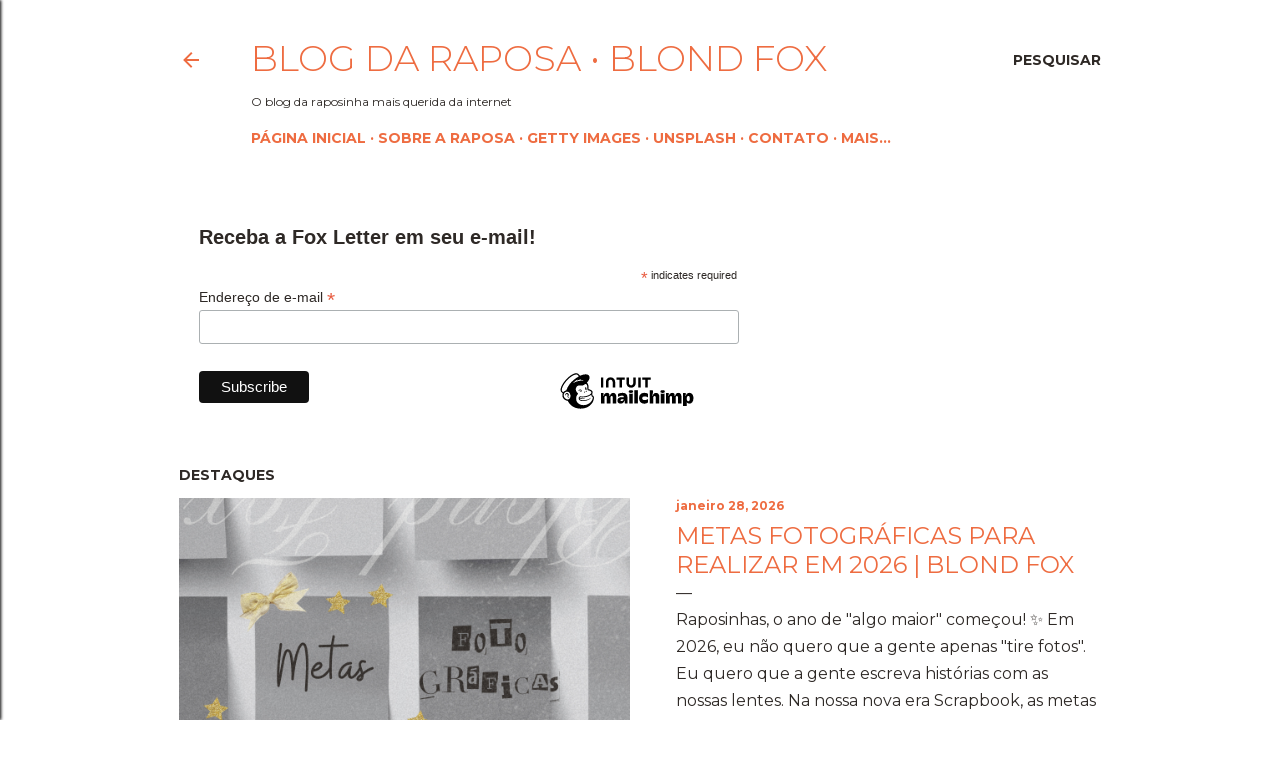

--- FILE ---
content_type: text/html; charset=UTF-8
request_url: https://www.blondfox.com.br/2022/05/estante-da-raposa-livros-de-fotografia_01747468589.html
body_size: 32464
content:
<!DOCTYPE html>
<html dir='ltr' lang='pt-BR' xmlns='http://www.w3.org/1999/xhtml' xmlns:b='http://www.google.com/2005/gml/b' xmlns:data='http://www.google.com/2005/gml/data' xmlns:expr='http://www.google.com/2005/gml/expr'>
<head>
<script async='async' crossorigin='anonymous' src='https://pagead2.googlesyndication.com/pagead/js/adsbygoogle.js?client=ca-pub-4333921612393752'></script>
<meta content='width=device-width, initial-scale=1' name='viewport'/>
<title>Estante da Raposa: Livros de fotografia para ler | Blond Fox</title>
<meta content='text/html; charset=UTF-8' http-equiv='Content-Type'/>
<!-- Chrome, Firefox OS and Opera -->
<meta content='#ffffff' name='theme-color'/>
<!-- Windows Phone -->
<meta content='#ffffff' name='msapplication-navbutton-color'/>
<meta content='blogger' name='generator'/>
<link href='https://www.blondfox.com.br/favicon.ico' rel='icon' type='image/x-icon'/>
<link href='https://www.blondfox.com.br/2022/05/estante-da-raposa-livros-de-fotografia_01747468589.html' rel='canonical'/>
<link rel="alternate" type="application/atom+xml" title="Blog da Raposa &#8226; Blond Fox - Atom" href="https://www.blondfox.com.br/feeds/posts/default" />
<link rel="alternate" type="application/rss+xml" title="Blog da Raposa &#8226; Blond Fox - RSS" href="https://www.blondfox.com.br/feeds/posts/default?alt=rss" />
<link rel="service.post" type="application/atom+xml" title="Blog da Raposa &#8226; Blond Fox - Atom" href="https://www.blogger.com/feeds/3464071933686650518/posts/default" />

<link rel="alternate" type="application/atom+xml" title="Blog da Raposa &#8226; Blond Fox - Atom" href="https://www.blondfox.com.br/feeds/1324003074909883949/comments/default" />
<!--Can't find substitution for tag [blog.ieCssRetrofitLinks]-->
<link href='https://blogger.googleusercontent.com/img/b/R29vZ2xl/AVvXsEht3YbTZnS-Kdc4i6jZeCaz5na03NNM1JFlOioco9qwZT0hDIu2Q5eNQLZW3Odp3nnaB6CFXTENdyCuTdWG61EKko8rQT6cLIM_pYK-tSivAMzWZ4bBmE7_5sOWkAoUbVOV7RxKao1FnHuU1cXTqXrgPcBNoDCR2jZAbagfTZEAE7XM-yibgzxb4K6FGw/s16000/17.png' rel='image_src'/>
<meta content='https://www.blondfox.com.br/2022/05/estante-da-raposa-livros-de-fotografia_01747468589.html' property='og:url'/>
<meta content='Estante da Raposa: Livros de fotografia para ler | Blond Fox' property='og:title'/>
<meta content='Olá raposinhas, tudo bem com vocês? Espero que estejam todos bem! E  com vocês, o nosso querido quadro &quot;Estante de Raposa&quot; do qual  conversa...' property='og:description'/>
<meta content='https://blogger.googleusercontent.com/img/b/R29vZ2xl/AVvXsEht3YbTZnS-Kdc4i6jZeCaz5na03NNM1JFlOioco9qwZT0hDIu2Q5eNQLZW3Odp3nnaB6CFXTENdyCuTdWG61EKko8rQT6cLIM_pYK-tSivAMzWZ4bBmE7_5sOWkAoUbVOV7RxKao1FnHuU1cXTqXrgPcBNoDCR2jZAbagfTZEAE7XM-yibgzxb4K6FGw/w1200-h630-p-k-no-nu/17.png' property='og:image'/>
<style type='text/css'>@font-face{font-family:'EB Garamond';font-style:normal;font-weight:400;font-display:swap;src:url(//fonts.gstatic.com/s/ebgaramond/v32/SlGDmQSNjdsmc35JDF1K5E55YMjF_7DPuGi-6_RkCY9_WamXgHlIbvw.woff2)format('woff2');unicode-range:U+0460-052F,U+1C80-1C8A,U+20B4,U+2DE0-2DFF,U+A640-A69F,U+FE2E-FE2F;}@font-face{font-family:'EB Garamond';font-style:normal;font-weight:400;font-display:swap;src:url(//fonts.gstatic.com/s/ebgaramond/v32/SlGDmQSNjdsmc35JDF1K5E55YMjF_7DPuGi-6_RkAI9_WamXgHlIbvw.woff2)format('woff2');unicode-range:U+0301,U+0400-045F,U+0490-0491,U+04B0-04B1,U+2116;}@font-face{font-family:'EB Garamond';font-style:normal;font-weight:400;font-display:swap;src:url(//fonts.gstatic.com/s/ebgaramond/v32/SlGDmQSNjdsmc35JDF1K5E55YMjF_7DPuGi-6_RkCI9_WamXgHlIbvw.woff2)format('woff2');unicode-range:U+1F00-1FFF;}@font-face{font-family:'EB Garamond';font-style:normal;font-weight:400;font-display:swap;src:url(//fonts.gstatic.com/s/ebgaramond/v32/SlGDmQSNjdsmc35JDF1K5E55YMjF_7DPuGi-6_RkB49_WamXgHlIbvw.woff2)format('woff2');unicode-range:U+0370-0377,U+037A-037F,U+0384-038A,U+038C,U+038E-03A1,U+03A3-03FF;}@font-face{font-family:'EB Garamond';font-style:normal;font-weight:400;font-display:swap;src:url(//fonts.gstatic.com/s/ebgaramond/v32/SlGDmQSNjdsmc35JDF1K5E55YMjF_7DPuGi-6_RkC49_WamXgHlIbvw.woff2)format('woff2');unicode-range:U+0102-0103,U+0110-0111,U+0128-0129,U+0168-0169,U+01A0-01A1,U+01AF-01B0,U+0300-0301,U+0303-0304,U+0308-0309,U+0323,U+0329,U+1EA0-1EF9,U+20AB;}@font-face{font-family:'EB Garamond';font-style:normal;font-weight:400;font-display:swap;src:url(//fonts.gstatic.com/s/ebgaramond/v32/SlGDmQSNjdsmc35JDF1K5E55YMjF_7DPuGi-6_RkCo9_WamXgHlIbvw.woff2)format('woff2');unicode-range:U+0100-02BA,U+02BD-02C5,U+02C7-02CC,U+02CE-02D7,U+02DD-02FF,U+0304,U+0308,U+0329,U+1D00-1DBF,U+1E00-1E9F,U+1EF2-1EFF,U+2020,U+20A0-20AB,U+20AD-20C0,U+2113,U+2C60-2C7F,U+A720-A7FF;}@font-face{font-family:'EB Garamond';font-style:normal;font-weight:400;font-display:swap;src:url(//fonts.gstatic.com/s/ebgaramond/v32/SlGDmQSNjdsmc35JDF1K5E55YMjF_7DPuGi-6_RkBI9_WamXgHlI.woff2)format('woff2');unicode-range:U+0000-00FF,U+0131,U+0152-0153,U+02BB-02BC,U+02C6,U+02DA,U+02DC,U+0304,U+0308,U+0329,U+2000-206F,U+20AC,U+2122,U+2191,U+2193,U+2212,U+2215,U+FEFF,U+FFFD;}@font-face{font-family:'Lato';font-style:normal;font-weight:300;font-display:swap;src:url(//fonts.gstatic.com/s/lato/v25/S6u9w4BMUTPHh7USSwaPGQ3q5d0N7w.woff2)format('woff2');unicode-range:U+0100-02BA,U+02BD-02C5,U+02C7-02CC,U+02CE-02D7,U+02DD-02FF,U+0304,U+0308,U+0329,U+1D00-1DBF,U+1E00-1E9F,U+1EF2-1EFF,U+2020,U+20A0-20AB,U+20AD-20C0,U+2113,U+2C60-2C7F,U+A720-A7FF;}@font-face{font-family:'Lato';font-style:normal;font-weight:300;font-display:swap;src:url(//fonts.gstatic.com/s/lato/v25/S6u9w4BMUTPHh7USSwiPGQ3q5d0.woff2)format('woff2');unicode-range:U+0000-00FF,U+0131,U+0152-0153,U+02BB-02BC,U+02C6,U+02DA,U+02DC,U+0304,U+0308,U+0329,U+2000-206F,U+20AC,U+2122,U+2191,U+2193,U+2212,U+2215,U+FEFF,U+FFFD;}@font-face{font-family:'Lato';font-style:normal;font-weight:400;font-display:swap;src:url(//fonts.gstatic.com/s/lato/v25/S6uyw4BMUTPHjxAwXiWtFCfQ7A.woff2)format('woff2');unicode-range:U+0100-02BA,U+02BD-02C5,U+02C7-02CC,U+02CE-02D7,U+02DD-02FF,U+0304,U+0308,U+0329,U+1D00-1DBF,U+1E00-1E9F,U+1EF2-1EFF,U+2020,U+20A0-20AB,U+20AD-20C0,U+2113,U+2C60-2C7F,U+A720-A7FF;}@font-face{font-family:'Lato';font-style:normal;font-weight:400;font-display:swap;src:url(//fonts.gstatic.com/s/lato/v25/S6uyw4BMUTPHjx4wXiWtFCc.woff2)format('woff2');unicode-range:U+0000-00FF,U+0131,U+0152-0153,U+02BB-02BC,U+02C6,U+02DA,U+02DC,U+0304,U+0308,U+0329,U+2000-206F,U+20AC,U+2122,U+2191,U+2193,U+2212,U+2215,U+FEFF,U+FFFD;}@font-face{font-family:'Lato';font-style:normal;font-weight:700;font-display:swap;src:url(//fonts.gstatic.com/s/lato/v25/S6u9w4BMUTPHh6UVSwaPGQ3q5d0N7w.woff2)format('woff2');unicode-range:U+0100-02BA,U+02BD-02C5,U+02C7-02CC,U+02CE-02D7,U+02DD-02FF,U+0304,U+0308,U+0329,U+1D00-1DBF,U+1E00-1E9F,U+1EF2-1EFF,U+2020,U+20A0-20AB,U+20AD-20C0,U+2113,U+2C60-2C7F,U+A720-A7FF;}@font-face{font-family:'Lato';font-style:normal;font-weight:700;font-display:swap;src:url(//fonts.gstatic.com/s/lato/v25/S6u9w4BMUTPHh6UVSwiPGQ3q5d0.woff2)format('woff2');unicode-range:U+0000-00FF,U+0131,U+0152-0153,U+02BB-02BC,U+02C6,U+02DA,U+02DC,U+0304,U+0308,U+0329,U+2000-206F,U+20AC,U+2122,U+2191,U+2193,U+2212,U+2215,U+FEFF,U+FFFD;}@font-face{font-family:'Lora';font-style:normal;font-weight:400;font-display:swap;src:url(//fonts.gstatic.com/s/lora/v37/0QI6MX1D_JOuGQbT0gvTJPa787weuxJMkq18ndeYxZ2JTg.woff2)format('woff2');unicode-range:U+0460-052F,U+1C80-1C8A,U+20B4,U+2DE0-2DFF,U+A640-A69F,U+FE2E-FE2F;}@font-face{font-family:'Lora';font-style:normal;font-weight:400;font-display:swap;src:url(//fonts.gstatic.com/s/lora/v37/0QI6MX1D_JOuGQbT0gvTJPa787weuxJFkq18ndeYxZ2JTg.woff2)format('woff2');unicode-range:U+0301,U+0400-045F,U+0490-0491,U+04B0-04B1,U+2116;}@font-face{font-family:'Lora';font-style:normal;font-weight:400;font-display:swap;src:url(//fonts.gstatic.com/s/lora/v37/0QI6MX1D_JOuGQbT0gvTJPa787weuxI9kq18ndeYxZ2JTg.woff2)format('woff2');unicode-range:U+0302-0303,U+0305,U+0307-0308,U+0310,U+0312,U+0315,U+031A,U+0326-0327,U+032C,U+032F-0330,U+0332-0333,U+0338,U+033A,U+0346,U+034D,U+0391-03A1,U+03A3-03A9,U+03B1-03C9,U+03D1,U+03D5-03D6,U+03F0-03F1,U+03F4-03F5,U+2016-2017,U+2034-2038,U+203C,U+2040,U+2043,U+2047,U+2050,U+2057,U+205F,U+2070-2071,U+2074-208E,U+2090-209C,U+20D0-20DC,U+20E1,U+20E5-20EF,U+2100-2112,U+2114-2115,U+2117-2121,U+2123-214F,U+2190,U+2192,U+2194-21AE,U+21B0-21E5,U+21F1-21F2,U+21F4-2211,U+2213-2214,U+2216-22FF,U+2308-230B,U+2310,U+2319,U+231C-2321,U+2336-237A,U+237C,U+2395,U+239B-23B7,U+23D0,U+23DC-23E1,U+2474-2475,U+25AF,U+25B3,U+25B7,U+25BD,U+25C1,U+25CA,U+25CC,U+25FB,U+266D-266F,U+27C0-27FF,U+2900-2AFF,U+2B0E-2B11,U+2B30-2B4C,U+2BFE,U+3030,U+FF5B,U+FF5D,U+1D400-1D7FF,U+1EE00-1EEFF;}@font-face{font-family:'Lora';font-style:normal;font-weight:400;font-display:swap;src:url(//fonts.gstatic.com/s/lora/v37/0QI6MX1D_JOuGQbT0gvTJPa787weuxIvkq18ndeYxZ2JTg.woff2)format('woff2');unicode-range:U+0001-000C,U+000E-001F,U+007F-009F,U+20DD-20E0,U+20E2-20E4,U+2150-218F,U+2190,U+2192,U+2194-2199,U+21AF,U+21E6-21F0,U+21F3,U+2218-2219,U+2299,U+22C4-22C6,U+2300-243F,U+2440-244A,U+2460-24FF,U+25A0-27BF,U+2800-28FF,U+2921-2922,U+2981,U+29BF,U+29EB,U+2B00-2BFF,U+4DC0-4DFF,U+FFF9-FFFB,U+10140-1018E,U+10190-1019C,U+101A0,U+101D0-101FD,U+102E0-102FB,U+10E60-10E7E,U+1D2C0-1D2D3,U+1D2E0-1D37F,U+1F000-1F0FF,U+1F100-1F1AD,U+1F1E6-1F1FF,U+1F30D-1F30F,U+1F315,U+1F31C,U+1F31E,U+1F320-1F32C,U+1F336,U+1F378,U+1F37D,U+1F382,U+1F393-1F39F,U+1F3A7-1F3A8,U+1F3AC-1F3AF,U+1F3C2,U+1F3C4-1F3C6,U+1F3CA-1F3CE,U+1F3D4-1F3E0,U+1F3ED,U+1F3F1-1F3F3,U+1F3F5-1F3F7,U+1F408,U+1F415,U+1F41F,U+1F426,U+1F43F,U+1F441-1F442,U+1F444,U+1F446-1F449,U+1F44C-1F44E,U+1F453,U+1F46A,U+1F47D,U+1F4A3,U+1F4B0,U+1F4B3,U+1F4B9,U+1F4BB,U+1F4BF,U+1F4C8-1F4CB,U+1F4D6,U+1F4DA,U+1F4DF,U+1F4E3-1F4E6,U+1F4EA-1F4ED,U+1F4F7,U+1F4F9-1F4FB,U+1F4FD-1F4FE,U+1F503,U+1F507-1F50B,U+1F50D,U+1F512-1F513,U+1F53E-1F54A,U+1F54F-1F5FA,U+1F610,U+1F650-1F67F,U+1F687,U+1F68D,U+1F691,U+1F694,U+1F698,U+1F6AD,U+1F6B2,U+1F6B9-1F6BA,U+1F6BC,U+1F6C6-1F6CF,U+1F6D3-1F6D7,U+1F6E0-1F6EA,U+1F6F0-1F6F3,U+1F6F7-1F6FC,U+1F700-1F7FF,U+1F800-1F80B,U+1F810-1F847,U+1F850-1F859,U+1F860-1F887,U+1F890-1F8AD,U+1F8B0-1F8BB,U+1F8C0-1F8C1,U+1F900-1F90B,U+1F93B,U+1F946,U+1F984,U+1F996,U+1F9E9,U+1FA00-1FA6F,U+1FA70-1FA7C,U+1FA80-1FA89,U+1FA8F-1FAC6,U+1FACE-1FADC,U+1FADF-1FAE9,U+1FAF0-1FAF8,U+1FB00-1FBFF;}@font-face{font-family:'Lora';font-style:normal;font-weight:400;font-display:swap;src:url(//fonts.gstatic.com/s/lora/v37/0QI6MX1D_JOuGQbT0gvTJPa787weuxJOkq18ndeYxZ2JTg.woff2)format('woff2');unicode-range:U+0102-0103,U+0110-0111,U+0128-0129,U+0168-0169,U+01A0-01A1,U+01AF-01B0,U+0300-0301,U+0303-0304,U+0308-0309,U+0323,U+0329,U+1EA0-1EF9,U+20AB;}@font-face{font-family:'Lora';font-style:normal;font-weight:400;font-display:swap;src:url(//fonts.gstatic.com/s/lora/v37/0QI6MX1D_JOuGQbT0gvTJPa787weuxJPkq18ndeYxZ2JTg.woff2)format('woff2');unicode-range:U+0100-02BA,U+02BD-02C5,U+02C7-02CC,U+02CE-02D7,U+02DD-02FF,U+0304,U+0308,U+0329,U+1D00-1DBF,U+1E00-1E9F,U+1EF2-1EFF,U+2020,U+20A0-20AB,U+20AD-20C0,U+2113,U+2C60-2C7F,U+A720-A7FF;}@font-face{font-family:'Lora';font-style:normal;font-weight:400;font-display:swap;src:url(//fonts.gstatic.com/s/lora/v37/0QI6MX1D_JOuGQbT0gvTJPa787weuxJBkq18ndeYxZ0.woff2)format('woff2');unicode-range:U+0000-00FF,U+0131,U+0152-0153,U+02BB-02BC,U+02C6,U+02DA,U+02DC,U+0304,U+0308,U+0329,U+2000-206F,U+20AC,U+2122,U+2191,U+2193,U+2212,U+2215,U+FEFF,U+FFFD;}@font-face{font-family:'Montserrat';font-style:normal;font-weight:300;font-display:swap;src:url(//fonts.gstatic.com/s/montserrat/v31/JTUSjIg1_i6t8kCHKm459WRhyyTh89ZNpQ.woff2)format('woff2');unicode-range:U+0460-052F,U+1C80-1C8A,U+20B4,U+2DE0-2DFF,U+A640-A69F,U+FE2E-FE2F;}@font-face{font-family:'Montserrat';font-style:normal;font-weight:300;font-display:swap;src:url(//fonts.gstatic.com/s/montserrat/v31/JTUSjIg1_i6t8kCHKm459W1hyyTh89ZNpQ.woff2)format('woff2');unicode-range:U+0301,U+0400-045F,U+0490-0491,U+04B0-04B1,U+2116;}@font-face{font-family:'Montserrat';font-style:normal;font-weight:300;font-display:swap;src:url(//fonts.gstatic.com/s/montserrat/v31/JTUSjIg1_i6t8kCHKm459WZhyyTh89ZNpQ.woff2)format('woff2');unicode-range:U+0102-0103,U+0110-0111,U+0128-0129,U+0168-0169,U+01A0-01A1,U+01AF-01B0,U+0300-0301,U+0303-0304,U+0308-0309,U+0323,U+0329,U+1EA0-1EF9,U+20AB;}@font-face{font-family:'Montserrat';font-style:normal;font-weight:300;font-display:swap;src:url(//fonts.gstatic.com/s/montserrat/v31/JTUSjIg1_i6t8kCHKm459WdhyyTh89ZNpQ.woff2)format('woff2');unicode-range:U+0100-02BA,U+02BD-02C5,U+02C7-02CC,U+02CE-02D7,U+02DD-02FF,U+0304,U+0308,U+0329,U+1D00-1DBF,U+1E00-1E9F,U+1EF2-1EFF,U+2020,U+20A0-20AB,U+20AD-20C0,U+2113,U+2C60-2C7F,U+A720-A7FF;}@font-face{font-family:'Montserrat';font-style:normal;font-weight:300;font-display:swap;src:url(//fonts.gstatic.com/s/montserrat/v31/JTUSjIg1_i6t8kCHKm459WlhyyTh89Y.woff2)format('woff2');unicode-range:U+0000-00FF,U+0131,U+0152-0153,U+02BB-02BC,U+02C6,U+02DA,U+02DC,U+0304,U+0308,U+0329,U+2000-206F,U+20AC,U+2122,U+2191,U+2193,U+2212,U+2215,U+FEFF,U+FFFD;}@font-face{font-family:'Montserrat';font-style:normal;font-weight:400;font-display:swap;src:url(//fonts.gstatic.com/s/montserrat/v31/JTUSjIg1_i6t8kCHKm459WRhyyTh89ZNpQ.woff2)format('woff2');unicode-range:U+0460-052F,U+1C80-1C8A,U+20B4,U+2DE0-2DFF,U+A640-A69F,U+FE2E-FE2F;}@font-face{font-family:'Montserrat';font-style:normal;font-weight:400;font-display:swap;src:url(//fonts.gstatic.com/s/montserrat/v31/JTUSjIg1_i6t8kCHKm459W1hyyTh89ZNpQ.woff2)format('woff2');unicode-range:U+0301,U+0400-045F,U+0490-0491,U+04B0-04B1,U+2116;}@font-face{font-family:'Montserrat';font-style:normal;font-weight:400;font-display:swap;src:url(//fonts.gstatic.com/s/montserrat/v31/JTUSjIg1_i6t8kCHKm459WZhyyTh89ZNpQ.woff2)format('woff2');unicode-range:U+0102-0103,U+0110-0111,U+0128-0129,U+0168-0169,U+01A0-01A1,U+01AF-01B0,U+0300-0301,U+0303-0304,U+0308-0309,U+0323,U+0329,U+1EA0-1EF9,U+20AB;}@font-face{font-family:'Montserrat';font-style:normal;font-weight:400;font-display:swap;src:url(//fonts.gstatic.com/s/montserrat/v31/JTUSjIg1_i6t8kCHKm459WdhyyTh89ZNpQ.woff2)format('woff2');unicode-range:U+0100-02BA,U+02BD-02C5,U+02C7-02CC,U+02CE-02D7,U+02DD-02FF,U+0304,U+0308,U+0329,U+1D00-1DBF,U+1E00-1E9F,U+1EF2-1EFF,U+2020,U+20A0-20AB,U+20AD-20C0,U+2113,U+2C60-2C7F,U+A720-A7FF;}@font-face{font-family:'Montserrat';font-style:normal;font-weight:400;font-display:swap;src:url(//fonts.gstatic.com/s/montserrat/v31/JTUSjIg1_i6t8kCHKm459WlhyyTh89Y.woff2)format('woff2');unicode-range:U+0000-00FF,U+0131,U+0152-0153,U+02BB-02BC,U+02C6,U+02DA,U+02DC,U+0304,U+0308,U+0329,U+2000-206F,U+20AC,U+2122,U+2191,U+2193,U+2212,U+2215,U+FEFF,U+FFFD;}@font-face{font-family:'Montserrat';font-style:normal;font-weight:700;font-display:swap;src:url(//fonts.gstatic.com/s/montserrat/v31/JTUSjIg1_i6t8kCHKm459WRhyyTh89ZNpQ.woff2)format('woff2');unicode-range:U+0460-052F,U+1C80-1C8A,U+20B4,U+2DE0-2DFF,U+A640-A69F,U+FE2E-FE2F;}@font-face{font-family:'Montserrat';font-style:normal;font-weight:700;font-display:swap;src:url(//fonts.gstatic.com/s/montserrat/v31/JTUSjIg1_i6t8kCHKm459W1hyyTh89ZNpQ.woff2)format('woff2');unicode-range:U+0301,U+0400-045F,U+0490-0491,U+04B0-04B1,U+2116;}@font-face{font-family:'Montserrat';font-style:normal;font-weight:700;font-display:swap;src:url(//fonts.gstatic.com/s/montserrat/v31/JTUSjIg1_i6t8kCHKm459WZhyyTh89ZNpQ.woff2)format('woff2');unicode-range:U+0102-0103,U+0110-0111,U+0128-0129,U+0168-0169,U+01A0-01A1,U+01AF-01B0,U+0300-0301,U+0303-0304,U+0308-0309,U+0323,U+0329,U+1EA0-1EF9,U+20AB;}@font-face{font-family:'Montserrat';font-style:normal;font-weight:700;font-display:swap;src:url(//fonts.gstatic.com/s/montserrat/v31/JTUSjIg1_i6t8kCHKm459WdhyyTh89ZNpQ.woff2)format('woff2');unicode-range:U+0100-02BA,U+02BD-02C5,U+02C7-02CC,U+02CE-02D7,U+02DD-02FF,U+0304,U+0308,U+0329,U+1D00-1DBF,U+1E00-1E9F,U+1EF2-1EFF,U+2020,U+20A0-20AB,U+20AD-20C0,U+2113,U+2C60-2C7F,U+A720-A7FF;}@font-face{font-family:'Montserrat';font-style:normal;font-weight:700;font-display:swap;src:url(//fonts.gstatic.com/s/montserrat/v31/JTUSjIg1_i6t8kCHKm459WlhyyTh89Y.woff2)format('woff2');unicode-range:U+0000-00FF,U+0131,U+0152-0153,U+02BB-02BC,U+02C6,U+02DA,U+02DC,U+0304,U+0308,U+0329,U+2000-206F,U+20AC,U+2122,U+2191,U+2193,U+2212,U+2215,U+FEFF,U+FFFD;}</style>
<style id='page-skin-1' type='text/css'><!--
/*! normalize.css v3.0.1 | MIT License | git.io/normalize */html{font-family:sans-serif;-ms-text-size-adjust:100%;-webkit-text-size-adjust:100%}body{margin:0}article,aside,details,figcaption,figure,footer,header,hgroup,main,nav,section,summary{display:block}audio,canvas,progress,video{display:inline-block;vertical-align:baseline}audio:not([controls]){display:none;height:0}[hidden],template{display:none}a{background:transparent}a:active,a:hover{outline:0}abbr[title]{border-bottom:1px dotted}b,strong{font-weight:bold}dfn{font-style:italic}h1{font-size:2em;margin:.67em 0}mark{background:#ff0;color:#000}small{font-size:80%}sub,sup{font-size:75%;line-height:0;position:relative;vertical-align:baseline}sup{top:-0.5em}sub{bottom:-0.25em}img{border:0}svg:not(:root){overflow:hidden}figure{margin:1em 40px}hr{-moz-box-sizing:content-box;box-sizing:content-box;height:0}pre{overflow:auto}code,kbd,pre,samp{font-family:monospace,monospace;font-size:1em}button,input,optgroup,select,textarea{color:inherit;font:inherit;margin:0}button{overflow:visible}button,select{text-transform:none}button,html input[type="button"],input[type="reset"],input[type="submit"]{-webkit-appearance:button;cursor:pointer}button[disabled],html input[disabled]{cursor:default}button::-moz-focus-inner,input::-moz-focus-inner{border:0;padding:0}input{line-height:normal}input[type="checkbox"],input[type="radio"]{box-sizing:border-box;padding:0}input[type="number"]::-webkit-inner-spin-button,input[type="number"]::-webkit-outer-spin-button{height:auto}input[type="search"]{-webkit-appearance:textfield;-moz-box-sizing:content-box;-webkit-box-sizing:content-box;box-sizing:content-box}input[type="search"]::-webkit-search-cancel-button,input[type="search"]::-webkit-search-decoration{-webkit-appearance:none}fieldset{border:1px solid #c0c0c0;margin:0 2px;padding:.35em .625em .75em}legend{border:0;padding:0}textarea{overflow:auto}optgroup{font-weight:bold}table{border-collapse:collapse;border-spacing:0}td,th{padding:0}
/*!************************************************
* Blogger Template Style
* Name: Soho
**************************************************/
body{
overflow-wrap:break-word;
word-break:break-word;
word-wrap:break-word
}
.hidden{
display:none
}
.invisible{
visibility:hidden
}
.container::after,.float-container::after{
clear:both;
content:"";
display:table
}
.clearboth{
clear:both
}
#comments .comment .comment-actions,.subscribe-popup .FollowByEmail .follow-by-email-submit{
background:0 0;
border:0;
box-shadow:none;
color:#2e2926;
cursor:pointer;
font-size:14px;
font-weight:700;
outline:0;
text-decoration:none;
text-transform:uppercase;
width:auto
}
.dim-overlay{
background-color:rgba(0,0,0,.54);
height:100vh;
left:0;
position:fixed;
top:0;
width:100%
}
#sharing-dim-overlay{
background-color:transparent
}
input::-ms-clear{
display:none
}
.blogger-logo,.svg-icon-24.blogger-logo{
fill:#ff9800;
opacity:1
}
.loading-spinner-large{
-webkit-animation:mspin-rotate 1.568s infinite linear;
animation:mspin-rotate 1.568s infinite linear;
height:48px;
overflow:hidden;
position:absolute;
width:48px;
z-index:200
}
.loading-spinner-large>div{
-webkit-animation:mspin-revrot 5332ms infinite steps(4);
animation:mspin-revrot 5332ms infinite steps(4)
}
.loading-spinner-large>div>div{
-webkit-animation:mspin-singlecolor-large-film 1333ms infinite steps(81);
animation:mspin-singlecolor-large-film 1333ms infinite steps(81);
background-size:100%;
height:48px;
width:3888px
}
.mspin-black-large>div>div,.mspin-grey_54-large>div>div{
background-image:url(https://www.blogblog.com/indie/mspin_black_large.svg)
}
.mspin-white-large>div>div{
background-image:url(https://www.blogblog.com/indie/mspin_white_large.svg)
}
.mspin-grey_54-large{
opacity:.54
}
@-webkit-keyframes mspin-singlecolor-large-film{
from{
-webkit-transform:translateX(0);
transform:translateX(0)
}
to{
-webkit-transform:translateX(-3888px);
transform:translateX(-3888px)
}
}
@keyframes mspin-singlecolor-large-film{
from{
-webkit-transform:translateX(0);
transform:translateX(0)
}
to{
-webkit-transform:translateX(-3888px);
transform:translateX(-3888px)
}
}
@-webkit-keyframes mspin-rotate{
from{
-webkit-transform:rotate(0);
transform:rotate(0)
}
to{
-webkit-transform:rotate(360deg);
transform:rotate(360deg)
}
}
@keyframes mspin-rotate{
from{
-webkit-transform:rotate(0);
transform:rotate(0)
}
to{
-webkit-transform:rotate(360deg);
transform:rotate(360deg)
}
}
@-webkit-keyframes mspin-revrot{
from{
-webkit-transform:rotate(0);
transform:rotate(0)
}
to{
-webkit-transform:rotate(-360deg);
transform:rotate(-360deg)
}
}
@keyframes mspin-revrot{
from{
-webkit-transform:rotate(0);
transform:rotate(0)
}
to{
-webkit-transform:rotate(-360deg);
transform:rotate(-360deg)
}
}
.skip-navigation{
background-color:#fff;
box-sizing:border-box;
color:#000;
display:block;
height:0;
left:0;
line-height:50px;
overflow:hidden;
padding-top:0;
position:fixed;
text-align:center;
top:0;
-webkit-transition:box-shadow .3s,height .3s,padding-top .3s;
transition:box-shadow .3s,height .3s,padding-top .3s;
width:100%;
z-index:900
}
.skip-navigation:focus{
box-shadow:0 4px 5px 0 rgba(0,0,0,.14),0 1px 10px 0 rgba(0,0,0,.12),0 2px 4px -1px rgba(0,0,0,.2);
height:50px
}
#main{
outline:0
}
.main-heading{
position:absolute;
clip:rect(1px,1px,1px,1px);
padding:0;
border:0;
height:1px;
width:1px;
overflow:hidden
}
.Attribution{
margin-top:1em;
text-align:center
}
.Attribution .blogger img,.Attribution .blogger svg{
vertical-align:bottom
}
.Attribution .blogger img{
margin-right:.5em
}
.Attribution div{
line-height:24px;
margin-top:.5em
}
.Attribution .copyright,.Attribution .image-attribution{
font-size:.7em;
margin-top:1.5em
}
.BLOG_mobile_video_class{
display:none
}
.bg-photo{
background-attachment:scroll!important
}
body .CSS_LIGHTBOX{
z-index:900
}
.extendable .show-less,.extendable .show-more{
border-color:#2e2926;
color:#2e2926;
margin-top:8px
}
.extendable .show-less.hidden,.extendable .show-more.hidden{
display:none
}
.inline-ad{
display:none;
max-width:100%;
overflow:hidden
}
.adsbygoogle{
display:block
}
#cookieChoiceInfo{
bottom:0;
top:auto
}
iframe.b-hbp-video{
border:0
}
.post-body img{
max-width:100%
}
.post-body iframe{
max-width:100%
}
.post-body a[imageanchor="1"]{
display:inline-block
}
.byline{
margin-right:1em
}
.byline:last-child{
margin-right:0
}
.link-copied-dialog{
max-width:520px;
outline:0
}
.link-copied-dialog .modal-dialog-buttons{
margin-top:8px
}
.link-copied-dialog .goog-buttonset-default{
background:0 0;
border:0
}
.link-copied-dialog .goog-buttonset-default:focus{
outline:0
}
.paging-control-container{
margin-bottom:16px
}
.paging-control-container .paging-control{
display:inline-block
}
.paging-control-container .comment-range-text::after,.paging-control-container .paging-control{
color:#2e2926
}
.paging-control-container .comment-range-text,.paging-control-container .paging-control{
margin-right:8px
}
.paging-control-container .comment-range-text::after,.paging-control-container .paging-control::after{
content:"\b7";
cursor:default;
padding-left:8px;
pointer-events:none
}
.paging-control-container .comment-range-text:last-child::after,.paging-control-container .paging-control:last-child::after{
content:none
}
.byline.reactions iframe{
height:20px
}
.b-notification{
color:#000;
background-color:#fff;
border-bottom:solid 1px #000;
box-sizing:border-box;
padding:16px 32px;
text-align:center
}
.b-notification.visible{
-webkit-transition:margin-top .3s cubic-bezier(.4,0,.2,1);
transition:margin-top .3s cubic-bezier(.4,0,.2,1)
}
.b-notification.invisible{
position:absolute
}
.b-notification-close{
position:absolute;
right:8px;
top:8px
}
.no-posts-message{
line-height:40px;
text-align:center
}
@media screen and (max-width:1162px){
body.item-view .post-body a[imageanchor="1"][style*="float: left;"],body.item-view .post-body a[imageanchor="1"][style*="float: right;"]{
float:none!important;
clear:none!important
}
body.item-view .post-body a[imageanchor="1"] img{
display:block;
height:auto;
margin:0 auto
}
body.item-view .post-body>.separator:first-child>a[imageanchor="1"]:first-child{
margin-top:20px
}
.post-body a[imageanchor]{
display:block
}
body.item-view .post-body a[imageanchor="1"]{
margin-left:0!important;
margin-right:0!important
}
body.item-view .post-body a[imageanchor="1"]+a[imageanchor="1"]{
margin-top:16px
}
}
.item-control{
display:none
}
#comments{
border-top:1px dashed rgba(0,0,0,.54);
margin-top:20px;
padding:20px
}
#comments .comment-thread ol{
margin:0;
padding-left:0;
padding-left:0
}
#comments .comment .comment-replybox-single,#comments .comment-thread .comment-replies{
margin-left:60px
}
#comments .comment-thread .thread-count{
display:none
}
#comments .comment{
list-style-type:none;
padding:0 0 30px;
position:relative
}
#comments .comment .comment{
padding-bottom:8px
}
.comment .avatar-image-container{
position:absolute
}
.comment .avatar-image-container img{
border-radius:50%
}
.avatar-image-container svg,.comment .avatar-image-container .avatar-icon{
border-radius:50%;
border:solid 1px #2e2926;
box-sizing:border-box;
fill:#2e2926;
height:35px;
margin:0;
padding:7px;
width:35px
}
.comment .comment-block{
margin-top:10px;
margin-left:60px;
padding-bottom:0
}
#comments .comment-author-header-wrapper{
margin-left:40px
}
#comments .comment .thread-expanded .comment-block{
padding-bottom:20px
}
#comments .comment .comment-header .user,#comments .comment .comment-header .user a{
color:#2e2926;
font-style:normal;
font-weight:700
}
#comments .comment .comment-actions{
bottom:0;
margin-bottom:15px;
position:absolute
}
#comments .comment .comment-actions>*{
margin-right:8px
}
#comments .comment .comment-header .datetime{
bottom:0;
color:#2e2926;
display:inline-block;
font-size:13px;
font-style:italic;
margin-left:8px
}
#comments .comment .comment-footer .comment-timestamp a,#comments .comment .comment-header .datetime a{
color:#2e2926
}
#comments .comment .comment-content,.comment .comment-body{
margin-top:12px;
word-break:break-word
}
.comment-body{
margin-bottom:12px
}
#comments.embed[data-num-comments="0"]{
border:0;
margin-top:0;
padding-top:0
}
#comments.embed[data-num-comments="0"] #comment-post-message,#comments.embed[data-num-comments="0"] div.comment-form>p,#comments.embed[data-num-comments="0"] p.comment-footer{
display:none
}
#comment-editor-src{
display:none
}
.comments .comments-content .loadmore.loaded{
max-height:0;
opacity:0;
overflow:hidden
}
.extendable .remaining-items{
height:0;
overflow:hidden;
-webkit-transition:height .3s cubic-bezier(.4,0,.2,1);
transition:height .3s cubic-bezier(.4,0,.2,1)
}
.extendable .remaining-items.expanded{
height:auto
}
.svg-icon-24,.svg-icon-24-button{
cursor:pointer;
height:24px;
width:24px;
min-width:24px
}
.touch-icon{
margin:-12px;
padding:12px
}
.touch-icon:active,.touch-icon:focus{
background-color:rgba(153,153,153,.4);
border-radius:50%
}
svg:not(:root).touch-icon{
overflow:visible
}
html[dir=rtl] .rtl-reversible-icon{
-webkit-transform:scaleX(-1);
-ms-transform:scaleX(-1);
transform:scaleX(-1)
}
.svg-icon-24-button,.touch-icon-button{
background:0 0;
border:0;
margin:0;
outline:0;
padding:0
}
.touch-icon-button .touch-icon:active,.touch-icon-button .touch-icon:focus{
background-color:transparent
}
.touch-icon-button:active .touch-icon,.touch-icon-button:focus .touch-icon{
background-color:rgba(153,153,153,.4);
border-radius:50%
}
.Profile .default-avatar-wrapper .avatar-icon{
border-radius:50%;
border:solid 1px #2e2926;
box-sizing:border-box;
fill:#2e2926;
margin:0
}
.Profile .individual .default-avatar-wrapper .avatar-icon{
padding:25px
}
.Profile .individual .avatar-icon,.Profile .individual .profile-img{
height:120px;
width:120px
}
.Profile .team .default-avatar-wrapper .avatar-icon{
padding:8px
}
.Profile .team .avatar-icon,.Profile .team .default-avatar-wrapper,.Profile .team .profile-img{
height:40px;
width:40px
}
.snippet-container{
margin:0;
position:relative;
overflow:hidden
}
.snippet-fade{
bottom:0;
box-sizing:border-box;
position:absolute;
width:96px
}
.snippet-fade{
right:0
}
.snippet-fade:after{
content:"\2026"
}
.snippet-fade:after{
float:right
}
.centered-top-container.sticky{
left:0;
position:fixed;
right:0;
top:0;
width:auto;
z-index:50;
-webkit-transition-property:opacity,-webkit-transform;
transition-property:opacity,-webkit-transform;
transition-property:transform,opacity;
transition-property:transform,opacity,-webkit-transform;
-webkit-transition-duration:.2s;
transition-duration:.2s;
-webkit-transition-timing-function:cubic-bezier(.4,0,.2,1);
transition-timing-function:cubic-bezier(.4,0,.2,1)
}
.centered-top-placeholder{
display:none
}
.collapsed-header .centered-top-placeholder{
display:block
}
.centered-top-container .Header .replaced h1,.centered-top-placeholder .Header .replaced h1{
display:none
}
.centered-top-container.sticky .Header .replaced h1{
display:block
}
.centered-top-container.sticky .Header .header-widget{
background:0 0
}
.centered-top-container.sticky .Header .header-image-wrapper{
display:none
}
.centered-top-container img,.centered-top-placeholder img{
max-width:100%
}
.collapsible{
-webkit-transition:height .3s cubic-bezier(.4,0,.2,1);
transition:height .3s cubic-bezier(.4,0,.2,1)
}
.collapsible,.collapsible>summary{
display:block;
overflow:hidden
}
.collapsible>:not(summary){
display:none
}
.collapsible[open]>:not(summary){
display:block
}
.collapsible:focus,.collapsible>summary:focus{
outline:0
}
.collapsible>summary{
cursor:pointer;
display:block;
padding:0
}
.collapsible:focus>summary,.collapsible>summary:focus{
background-color:transparent
}
.collapsible>summary::-webkit-details-marker{
display:none
}
.collapsible-title{
-webkit-box-align:center;
-webkit-align-items:center;
-ms-flex-align:center;
align-items:center;
display:-webkit-box;
display:-webkit-flex;
display:-ms-flexbox;
display:flex
}
.collapsible-title .title{
-webkit-box-flex:1;
-webkit-flex:1 1 auto;
-ms-flex:1 1 auto;
flex:1 1 auto;
-webkit-box-ordinal-group:1;
-webkit-order:0;
-ms-flex-order:0;
order:0;
overflow:hidden;
text-overflow:ellipsis;
white-space:nowrap
}
.collapsible-title .chevron-down,.collapsible[open] .collapsible-title .chevron-up{
display:block
}
.collapsible-title .chevron-up,.collapsible[open] .collapsible-title .chevron-down{
display:none
}
.flat-button{
cursor:pointer;
display:inline-block;
font-weight:700;
text-transform:uppercase;
border-radius:2px;
padding:8px;
margin:-8px
}
.flat-icon-button{
background:0 0;
border:0;
margin:0;
outline:0;
padding:0;
margin:-12px;
padding:12px;
cursor:pointer;
box-sizing:content-box;
display:inline-block;
line-height:0
}
.flat-icon-button,.flat-icon-button .splash-wrapper{
border-radius:50%
}
.flat-icon-button .splash.animate{
-webkit-animation-duration:.3s;
animation-duration:.3s
}
.overflowable-container{
max-height:28px;
overflow:hidden;
position:relative
}
.overflow-button{
cursor:pointer
}
#overflowable-dim-overlay{
background:0 0
}
.overflow-popup{
box-shadow:0 2px 2px 0 rgba(0,0,0,.14),0 3px 1px -2px rgba(0,0,0,.2),0 1px 5px 0 rgba(0,0,0,.12);
background-color:#ffffff;
left:0;
max-width:calc(100% - 32px);
position:absolute;
top:0;
visibility:hidden;
z-index:101
}
.overflow-popup ul{
list-style:none
}
.overflow-popup .tabs li,.overflow-popup li{
display:block;
height:auto
}
.overflow-popup .tabs li{
padding-left:0;
padding-right:0
}
.overflow-button.hidden,.overflow-popup .tabs li.hidden,.overflow-popup li.hidden{
display:none
}
.search{
display:-webkit-box;
display:-webkit-flex;
display:-ms-flexbox;
display:flex;
line-height:24px;
width:24px
}
.search.focused{
width:100%
}
.search.focused .section{
width:100%
}
.search form{
z-index:101
}
.search h3{
display:none
}
.search form{
display:-webkit-box;
display:-webkit-flex;
display:-ms-flexbox;
display:flex;
-webkit-box-flex:1;
-webkit-flex:1 0 0;
-ms-flex:1 0 0px;
flex:1 0 0;
border-bottom:solid 1px transparent;
padding-bottom:8px
}
.search form>*{
display:none
}
.search.focused form>*{
display:block
}
.search .search-input label{
display:none
}
.centered-top-placeholder.cloned .search form{
z-index:30
}
.search.focused form{
border-color:#2e2926;
position:relative;
width:auto
}
.collapsed-header .centered-top-container .search.focused form{
border-bottom-color:transparent
}
.search-expand{
-webkit-box-flex:0;
-webkit-flex:0 0 auto;
-ms-flex:0 0 auto;
flex:0 0 auto
}
.search-expand-text{
display:none
}
.search-close{
display:inline;
vertical-align:middle
}
.search-input{
-webkit-box-flex:1;
-webkit-flex:1 0 1px;
-ms-flex:1 0 1px;
flex:1 0 1px
}
.search-input input{
background:0 0;
border:0;
box-sizing:border-box;
color:#2e2926;
display:inline-block;
outline:0;
width:calc(100% - 48px)
}
.search-input input.no-cursor{
color:transparent;
text-shadow:0 0 0 #2e2926
}
.collapsed-header .centered-top-container .search-action,.collapsed-header .centered-top-container .search-input input{
color:#2e2926
}
.collapsed-header .centered-top-container .search-input input.no-cursor{
color:transparent;
text-shadow:0 0 0 #2e2926
}
.collapsed-header .centered-top-container .search-input input.no-cursor:focus,.search-input input.no-cursor:focus{
outline:0
}
.search-focused>*{
visibility:hidden
}
.search-focused .search,.search-focused .search-icon{
visibility:visible
}
.search.focused .search-action{
display:block
}
.search.focused .search-action:disabled{
opacity:.3
}
.widget.Sharing .sharing-button{
display:none
}
.widget.Sharing .sharing-buttons li{
padding:0
}
.widget.Sharing .sharing-buttons li span{
display:none
}
.post-share-buttons{
position:relative
}
.centered-bottom .share-buttons .svg-icon-24,.share-buttons .svg-icon-24{
fill:#2e2926
}
.sharing-open.touch-icon-button:active .touch-icon,.sharing-open.touch-icon-button:focus .touch-icon{
background-color:transparent
}
.share-buttons{
background-color:#ffffff;
border-radius:2px;
box-shadow:0 2px 2px 0 rgba(0,0,0,.14),0 3px 1px -2px rgba(0,0,0,.2),0 1px 5px 0 rgba(0,0,0,.12);
color:#2e2926;
list-style:none;
margin:0;
padding:8px 0;
position:absolute;
top:-11px;
min-width:200px;
z-index:101
}
.share-buttons.hidden{
display:none
}
.sharing-button{
background:0 0;
border:0;
margin:0;
outline:0;
padding:0;
cursor:pointer
}
.share-buttons li{
margin:0;
height:48px
}
.share-buttons li:last-child{
margin-bottom:0
}
.share-buttons li .sharing-platform-button{
box-sizing:border-box;
cursor:pointer;
display:block;
height:100%;
margin-bottom:0;
padding:0 16px;
position:relative;
width:100%
}
.share-buttons li .sharing-platform-button:focus,.share-buttons li .sharing-platform-button:hover{
background-color:rgba(128,128,128,.1);
outline:0
}
.share-buttons li svg[class*=" sharing-"],.share-buttons li svg[class^=sharing-]{
position:absolute;
top:10px
}
.share-buttons li span.sharing-platform-button{
position:relative;
top:0
}
.share-buttons li .platform-sharing-text{
display:block;
font-size:16px;
line-height:48px;
white-space:nowrap
}
.share-buttons li .platform-sharing-text{
margin-left:56px
}
.sidebar-container{
background-color:#f7f7f7;
max-width:284px;
overflow-y:auto;
-webkit-transition-property:-webkit-transform;
transition-property:-webkit-transform;
transition-property:transform;
transition-property:transform,-webkit-transform;
-webkit-transition-duration:.3s;
transition-duration:.3s;
-webkit-transition-timing-function:cubic-bezier(0,0,.2,1);
transition-timing-function:cubic-bezier(0,0,.2,1);
width:284px;
z-index:101;
-webkit-overflow-scrolling:touch
}
.sidebar-container .navigation{
line-height:0;
padding:16px
}
.sidebar-container .sidebar-back{
cursor:pointer
}
.sidebar-container .widget{
background:0 0;
margin:0 16px;
padding:16px 0
}
.sidebar-container .widget .title{
color:#fdfdfd;
margin:0
}
.sidebar-container .widget ul{
list-style:none;
margin:0;
padding:0
}
.sidebar-container .widget ul ul{
margin-left:1em
}
.sidebar-container .widget li{
font-size:16px;
line-height:normal
}
.sidebar-container .widget+.widget{
border-top:1px dashed #fdfdfd
}
.BlogArchive li{
margin:16px 0
}
.BlogArchive li:last-child{
margin-bottom:0
}
.Label li a{
display:inline-block
}
.BlogArchive .post-count,.Label .label-count{
float:right;
margin-left:.25em
}
.BlogArchive .post-count::before,.Label .label-count::before{
content:"("
}
.BlogArchive .post-count::after,.Label .label-count::after{
content:")"
}
.widget.Translate .skiptranslate>div{
display:block!important
}
.widget.Profile .profile-link{
display:-webkit-box;
display:-webkit-flex;
display:-ms-flexbox;
display:flex
}
.widget.Profile .team-member .default-avatar-wrapper,.widget.Profile .team-member .profile-img{
-webkit-box-flex:0;
-webkit-flex:0 0 auto;
-ms-flex:0 0 auto;
flex:0 0 auto;
margin-right:1em
}
.widget.Profile .individual .profile-link{
-webkit-box-orient:vertical;
-webkit-box-direction:normal;
-webkit-flex-direction:column;
-ms-flex-direction:column;
flex-direction:column
}
.widget.Profile .team .profile-link .profile-name{
-webkit-align-self:center;
-ms-flex-item-align:center;
align-self:center;
display:block;
-webkit-box-flex:1;
-webkit-flex:1 1 auto;
-ms-flex:1 1 auto;
flex:1 1 auto
}
.dim-overlay{
background-color:rgba(0,0,0,.54);
z-index:100
}
body.sidebar-visible{
overflow-y:hidden
}
@media screen and (max-width:1439px){
.sidebar-container{
bottom:0;
position:fixed;
top:0;
left:0;
right:auto
}
.sidebar-container.sidebar-invisible{
-webkit-transition-timing-function:cubic-bezier(.4,0,.6,1);
transition-timing-function:cubic-bezier(.4,0,.6,1)
}
html[dir=ltr] .sidebar-container.sidebar-invisible{
-webkit-transform:translateX(-284px);
-ms-transform:translateX(-284px);
transform:translateX(-284px)
}
html[dir=rtl] .sidebar-container.sidebar-invisible{
-webkit-transform:translateX(284px);
-ms-transform:translateX(284px);
transform:translateX(284px)
}
}
@media screen and (min-width:1440px){
.sidebar-container{
position:absolute;
top:0;
left:0;
right:auto
}
.sidebar-container .navigation{
display:none
}
}
.dialog{
box-shadow:0 2px 2px 0 rgba(0,0,0,.14),0 3px 1px -2px rgba(0,0,0,.2),0 1px 5px 0 rgba(0,0,0,.12);
background:#ffffff;
box-sizing:border-box;
color:#2e2926;
padding:30px;
position:fixed;
text-align:center;
width:calc(100% - 24px);
z-index:101
}
.dialog input[type=email],.dialog input[type=text]{
background-color:transparent;
border:0;
border-bottom:solid 1px rgba(46,41,38,.12);
color:#2e2926;
display:block;
font-family:Montserrat;
font-size:16px;
line-height:24px;
margin:auto;
padding-bottom:7px;
outline:0;
text-align:center;
width:100%
}
.dialog input[type=email]::-webkit-input-placeholder,.dialog input[type=text]::-webkit-input-placeholder{
color:#2e2926
}
.dialog input[type=email]::-moz-placeholder,.dialog input[type=text]::-moz-placeholder{
color:#2e2926
}
.dialog input[type=email]:-ms-input-placeholder,.dialog input[type=text]:-ms-input-placeholder{
color:#2e2926
}
.dialog input[type=email]::-ms-input-placeholder,.dialog input[type=text]::-ms-input-placeholder{
color:#2e2926
}
.dialog input[type=email]::placeholder,.dialog input[type=text]::placeholder{
color:#2e2926
}
.dialog input[type=email]:focus,.dialog input[type=text]:focus{
border-bottom:solid 2px #2e2926;
padding-bottom:6px
}
.dialog input.no-cursor{
color:transparent;
text-shadow:0 0 0 #2e2926
}
.dialog input.no-cursor:focus{
outline:0
}
.dialog input.no-cursor:focus{
outline:0
}
.dialog input[type=submit]{
font-family:Montserrat
}
.dialog .goog-buttonset-default{
color:#2e2926
}
.subscribe-popup{
max-width:364px
}
.subscribe-popup h3{
color:#ee6c41;
font-size:1.8em;
margin-top:0
}
.subscribe-popup .FollowByEmail h3{
display:none
}
.subscribe-popup .FollowByEmail .follow-by-email-submit{
color:#2e2926;
display:inline-block;
margin:0 auto;
margin-top:24px;
width:auto;
white-space:normal
}
.subscribe-popup .FollowByEmail .follow-by-email-submit:disabled{
cursor:default;
opacity:.3
}
@media (max-width:800px){
.blog-name div.widget.Subscribe{
margin-bottom:16px
}
body.item-view .blog-name div.widget.Subscribe{
margin:8px auto 16px auto;
width:100%
}
}
body#layout .bg-photo,body#layout .bg-photo-overlay{
display:none
}
body#layout .page_body{
padding:0;
position:relative;
top:0
}
body#layout .page{
display:inline-block;
left:inherit;
position:relative;
vertical-align:top;
width:540px
}
body#layout .centered{
max-width:954px
}
body#layout .navigation{
display:none
}
body#layout .sidebar-container{
display:inline-block;
width:40%
}
body#layout .hamburger-menu,body#layout .search{
display:none
}
body{
background-color:#ffffff;
color:#2e2926;
font:normal 400 20px Montserrat;
height:100%;
margin:0;
min-height:100vh
}
h1,h2,h3,h4,h5,h6{
font-weight:400
}
a{
color:#2e2926;
text-decoration:none
}
.dim-overlay{
z-index:100
}
body.sidebar-visible .page_body{
overflow-y:scroll
}
.widget .title{
color:#2e2926;
font:normal 700 12px Montserrat
}
.extendable .show-less,.extendable .show-more{
color:#2e2926;
font:normal 700 12px Montserrat;
margin:12px -8px 0 -8px;
text-transform:uppercase
}
.footer .widget,.main .widget{
margin:50px 0
}
.main .widget .title{
text-transform:uppercase
}
.inline-ad{
display:block;
margin-top:50px
}
.adsbygoogle{
text-align:center
}
.page_body{
display:-webkit-box;
display:-webkit-flex;
display:-ms-flexbox;
display:flex;
-webkit-box-orient:vertical;
-webkit-box-direction:normal;
-webkit-flex-direction:column;
-ms-flex-direction:column;
flex-direction:column;
min-height:100vh;
position:relative;
z-index:20
}
.page_body>*{
-webkit-box-flex:0;
-webkit-flex:0 0 auto;
-ms-flex:0 0 auto;
flex:0 0 auto
}
.page_body>#footer{
margin-top:auto
}
.centered-bottom,.centered-top{
margin:0 32px;
max-width:100%
}
.centered-top{
padding-bottom:12px;
padding-top:12px
}
.sticky .centered-top{
padding-bottom:0;
padding-top:0
}
.centered-top-container,.centered-top-placeholder{
background:#ffffff
}
.centered-top{
display:-webkit-box;
display:-webkit-flex;
display:-ms-flexbox;
display:flex;
-webkit-flex-wrap:wrap;
-ms-flex-wrap:wrap;
flex-wrap:wrap;
-webkit-box-pack:justify;
-webkit-justify-content:space-between;
-ms-flex-pack:justify;
justify-content:space-between;
position:relative
}
.sticky .centered-top{
-webkit-flex-wrap:nowrap;
-ms-flex-wrap:nowrap;
flex-wrap:nowrap
}
.centered-top-container .svg-icon-24,.centered-top-placeholder .svg-icon-24{
fill:#ee6c41
}
.back-button-container,.hamburger-menu-container{
-webkit-box-flex:0;
-webkit-flex:0 0 auto;
-ms-flex:0 0 auto;
flex:0 0 auto;
height:48px;
-webkit-box-ordinal-group:2;
-webkit-order:1;
-ms-flex-order:1;
order:1
}
.sticky .back-button-container,.sticky .hamburger-menu-container{
-webkit-box-ordinal-group:2;
-webkit-order:1;
-ms-flex-order:1;
order:1
}
.back-button,.hamburger-menu,.search-expand-icon{
cursor:pointer;
margin-top:0
}
.search{
-webkit-box-align:start;
-webkit-align-items:flex-start;
-ms-flex-align:start;
align-items:flex-start;
-webkit-box-flex:0;
-webkit-flex:0 0 auto;
-ms-flex:0 0 auto;
flex:0 0 auto;
height:48px;
margin-left:24px;
-webkit-box-ordinal-group:4;
-webkit-order:3;
-ms-flex-order:3;
order:3
}
.search,.search.focused{
width:auto
}
.search.focused{
position:static
}
.sticky .search{
display:none;
-webkit-box-ordinal-group:5;
-webkit-order:4;
-ms-flex-order:4;
order:4
}
.search .section{
right:0;
margin-top:12px;
position:absolute;
top:12px;
width:0
}
.sticky .search .section{
top:0
}
.search-expand{
background:0 0;
border:0;
margin:0;
outline:0;
padding:0;
color:#2e2926;
cursor:pointer;
-webkit-box-flex:0;
-webkit-flex:0 0 auto;
-ms-flex:0 0 auto;
flex:0 0 auto;
font:normal 700 12px Montserrat;
text-transform:uppercase;
word-break:normal
}
.search.focused .search-expand{
visibility:hidden
}
.search .dim-overlay{
background:0 0
}
.search.focused .section{
max-width:400px
}
.search.focused form{
border-color:#ee6c41;
height:24px
}
.search.focused .search-input{
display:-webkit-box;
display:-webkit-flex;
display:-ms-flexbox;
display:flex;
-webkit-box-flex:1;
-webkit-flex:1 1 auto;
-ms-flex:1 1 auto;
flex:1 1 auto
}
.search-input input{
-webkit-box-flex:1;
-webkit-flex:1 1 auto;
-ms-flex:1 1 auto;
flex:1 1 auto;
font:normal 700 16px Montserrat
}
.search input[type=submit]{
display:none
}
.subscribe-section-container{
-webkit-box-flex:1;
-webkit-flex:1 0 auto;
-ms-flex:1 0 auto;
flex:1 0 auto;
margin-left:24px;
-webkit-box-ordinal-group:3;
-webkit-order:2;
-ms-flex-order:2;
order:2;
text-align:right
}
.sticky .subscribe-section-container{
-webkit-box-flex:0;
-webkit-flex:0 0 auto;
-ms-flex:0 0 auto;
flex:0 0 auto;
-webkit-box-ordinal-group:4;
-webkit-order:3;
-ms-flex-order:3;
order:3
}
.subscribe-button{
background:0 0;
border:0;
margin:0;
outline:0;
padding:0;
color:#2e2926;
cursor:pointer;
display:inline-block;
font:normal 700 12px Montserrat;
line-height:48px;
margin:0;
text-transform:uppercase;
word-break:normal
}
.subscribe-popup h3{
color:#2e2926;
font:normal 700 12px Montserrat;
margin-bottom:24px;
text-transform:uppercase
}
.subscribe-popup div.widget.FollowByEmail .follow-by-email-address{
color:#2e2926;
font:normal 700 12px Montserrat
}
.subscribe-popup div.widget.FollowByEmail .follow-by-email-submit{
color:#2e2926;
font:normal 700 12px Montserrat;
margin-top:24px;
text-transform:uppercase
}
.blog-name{
-webkit-box-flex:1;
-webkit-flex:1 1 100%;
-ms-flex:1 1 100%;
flex:1 1 100%;
-webkit-box-ordinal-group:5;
-webkit-order:4;
-ms-flex-order:4;
order:4;
overflow:hidden
}
.sticky .blog-name{
-webkit-box-flex:1;
-webkit-flex:1 1 auto;
-ms-flex:1 1 auto;
flex:1 1 auto;
margin:0 12px;
-webkit-box-ordinal-group:3;
-webkit-order:2;
-ms-flex-order:2;
order:2
}
body.search-view .centered-top.search-focused .blog-name{
display:none
}
.widget.Header h1{
font:normal 300 18px Montserrat;
margin:0;
text-transform:uppercase
}
.widget.Header h1,.widget.Header h1 a{
color:#ee6c41
}
.widget.Header p{
color:#2e2926;
font:normal 400 12px Montserrat;
line-height:1.7
}
.sticky .widget.Header h1{
font-size:16px;
line-height:48px;
overflow:hidden;
overflow-wrap:normal;
text-overflow:ellipsis;
white-space:nowrap;
word-wrap:normal
}
.sticky .widget.Header p{
display:none
}
.sticky{
box-shadow:0 1px 3px #000000
}
#page_list_top .widget.PageList{
font:normal 700 14px Montserrat;
line-height:28px
}
#page_list_top .widget.PageList .title{
display:none
}
#page_list_top .widget.PageList .overflowable-contents{
overflow:hidden
}
#page_list_top .widget.PageList .overflowable-contents ul{
list-style:none;
margin:0;
padding:0
}
#page_list_top .widget.PageList .overflow-popup ul{
list-style:none;
margin:0;
padding:0 20px
}
#page_list_top .widget.PageList .overflowable-contents li{
display:inline-block
}
#page_list_top .widget.PageList .overflowable-contents li.hidden{
display:none
}
#page_list_top .widget.PageList .overflowable-contents li:not(:first-child):before{
color:#ee6c41;
content:"\b7"
}
#page_list_top .widget.PageList .overflow-button a,#page_list_top .widget.PageList .overflow-popup li a,#page_list_top .widget.PageList .overflowable-contents li a{
color:#ee6c41;
font:normal 700 14px Montserrat;
line-height:28px;
text-transform:uppercase
}
#page_list_top .widget.PageList .overflow-popup li.selected a,#page_list_top .widget.PageList .overflowable-contents li.selected a{
color:#2e2926;
font:normal 700 14px Montserrat;
line-height:28px
}
#page_list_top .widget.PageList .overflow-button{
display:inline
}
.sticky #page_list_top{
display:none
}
body.homepage-view .hero-image.has-image{
background:#ffffff url(https://blogger.googleusercontent.com/img/a/AVvXsEg38IfXCVYwlfKMvbdDzMrKIMlpRCfZmVDJGsYE6S0DQzrX5BSrVgFlF6xL8s-O8lgB4nmcP-JXOvvcvFYEqJlUg6mR7qJIHgmlSqQ6dweAQGyUo2NEemXrJAyox4TexL8cpQbre_t_gFykNgAQ_dKw7OH5XhbFphMKcZgiCMySQDPm0lU38BGR-tSXmZIT=s1600) repeat scroll top left;
background-attachment:scroll;
background-color:#ffffff;
background-size:cover;
height:62.5vw;
max-height:75vh;
min-height:200px;
width:100%
}
.post-filter-message{
background-color:#ee6c41;
color:#ee6c41;
display:-webkit-box;
display:-webkit-flex;
display:-ms-flexbox;
display:flex;
-webkit-flex-wrap:wrap;
-ms-flex-wrap:wrap;
flex-wrap:wrap;
font:normal 700 12px Montserrat;
-webkit-box-pack:justify;
-webkit-justify-content:space-between;
-ms-flex-pack:justify;
justify-content:space-between;
margin-top:50px;
padding:18px
}
.post-filter-message .message-container{
-webkit-box-flex:1;
-webkit-flex:1 1 auto;
-ms-flex:1 1 auto;
flex:1 1 auto;
min-width:0
}
.post-filter-message .home-link-container{
-webkit-box-flex:0;
-webkit-flex:0 0 auto;
-ms-flex:0 0 auto;
flex:0 0 auto
}
.post-filter-message .search-label,.post-filter-message .search-query{
color:#2e2926;
font:normal 700 12px Montserrat;
text-transform:uppercase
}
.post-filter-message .home-link,.post-filter-message .home-link a{
color:#2e2926;
font:normal 700 12px Montserrat;
text-transform:uppercase
}
.widget.FeaturedPost .thumb.hero-thumb{
background-position:center;
background-size:cover;
height:360px
}
.widget.FeaturedPost .featured-post-snippet:before{
content:"\2014"
}
.snippet-container,.snippet-fade{
font:normal 400 14px Montserrat;
line-height:23.8px
}
.snippet-container{
max-height:166.6px;
overflow:hidden
}
.snippet-fade{
background:-webkit-linear-gradient(left,#ffffff 0,#ffffff 20%,rgba(255, 255, 255, 0) 100%);
background:linear-gradient(to left,#ffffff 0,#ffffff 20%,rgba(255, 255, 255, 0) 100%);
color:#2e2926
}
.post-sidebar{
display:none
}
.widget.Blog .blog-posts .post-outer-container{
width:100%
}
.no-posts{
text-align:center
}
body.feed-view .widget.Blog .blog-posts .post-outer-container,body.item-view .widget.Blog .blog-posts .post-outer{
margin-bottom:50px
}
.widget.Blog .post.no-featured-image,.widget.PopularPosts .post.no-featured-image{
background-color:#ee6c41;
padding:30px
}
.widget.Blog .post>.post-share-buttons-top{
right:0;
position:absolute;
top:0
}
.widget.Blog .post>.post-share-buttons-bottom{
bottom:0;
right:0;
position:absolute
}
.blog-pager{
text-align:right
}
.blog-pager a{
color:#2e2926;
font:normal 700 12px Montserrat;
text-transform:uppercase
}
.blog-pager .blog-pager-newer-link,.blog-pager .home-link{
display:none
}
.post-title{
font:normal 400 20px Montserrat;
margin:0;
text-transform:uppercase
}
.post-title,.post-title a{
color:#ee6c41
}
.post.no-featured-image .post-title,.post.no-featured-image .post-title a{
color:#2e2926
}
body.item-view .post-body-container:before{
content:"\2014"
}
.post-body{
color:#2e2926;
font:normal 400 14px Montserrat;
line-height:1.7
}
.post-body blockquote{
color:#2e2926;
font:normal 700 16px Montserrat;
line-height:1.7;
margin-left:0;
margin-right:0
}
.post-body img{
height:auto;
max-width:100%
}
.post-body .tr-caption{
color:#2e2926;
font:normal 400 16px Montserrat;
line-height:1.7
}
.snippet-thumbnail{
position:relative
}
.snippet-thumbnail .post-header{
background:#ffffff;
bottom:0;
margin-bottom:0;
padding-right:15px;
padding-bottom:5px;
padding-top:5px;
position:absolute
}
.snippet-thumbnail img{
width:100%
}
.post-footer,.post-header{
margin:8px 0
}
body.item-view .widget.Blog .post-header{
margin:0 0 16px 0
}
body.item-view .widget.Blog .post-footer{
margin:50px 0 0 0
}
.widget.FeaturedPost .post-footer{
display:-webkit-box;
display:-webkit-flex;
display:-ms-flexbox;
display:flex;
-webkit-flex-wrap:wrap;
-ms-flex-wrap:wrap;
flex-wrap:wrap;
-webkit-box-pack:justify;
-webkit-justify-content:space-between;
-ms-flex-pack:justify;
justify-content:space-between
}
.widget.FeaturedPost .post-footer>*{
-webkit-box-flex:0;
-webkit-flex:0 1 auto;
-ms-flex:0 1 auto;
flex:0 1 auto
}
.widget.FeaturedPost .post-footer,.widget.FeaturedPost .post-footer a,.widget.FeaturedPost .post-footer button{
line-height:1.7
}
.jump-link{
margin:-8px
}
.post-header,.post-header a,.post-header button{
color:#ee6c41;
font:normal 700 12px Montserrat
}
.post.no-featured-image .post-header,.post.no-featured-image .post-header a,.post.no-featured-image .post-header button{
color:#2e2926
}
.post-footer,.post-footer a,.post-footer button{
color:#ee6c41;
font:normal 700 12px Montserrat
}
.post.no-featured-image .post-footer,.post.no-featured-image .post-footer a,.post.no-featured-image .post-footer button{
color:#2e2926
}
body.item-view .post-footer-line{
line-height:2.3
}
.byline{
display:inline-block
}
.byline .flat-button{
text-transform:none
}
.post-header .byline:not(:last-child):after{
content:"\b7"
}
.post-header .byline:not(:last-child){
margin-right:0
}
.byline.post-labels a{
display:inline-block;
word-break:break-all
}
.byline.post-labels a:not(:last-child):after{
content:","
}
.byline.reactions .reactions-label{
line-height:22px;
vertical-align:top
}
.post-share-buttons{
margin-left:0
}
.share-buttons{
background-color:#2e2926;
border-radius:0;
box-shadow:0 1px 1px 1px #000000;
color:#fdfdfd;
font:normal 400 16px Montserrat
}
.share-buttons .svg-icon-24{
fill:#ee6c41
}
#comment-holder .continue{
display:none
}
#comment-editor{
margin-bottom:20px;
margin-top:20px
}
.widget.Attribution,.widget.Attribution .copyright,.widget.Attribution .copyright a,.widget.Attribution .image-attribution,.widget.Attribution .image-attribution a,.widget.Attribution a{
color:#fdfdfd;
font:normal 700 12px Montserrat
}
.widget.Attribution svg{
fill:#fdfdfd
}
.widget.Attribution .blogger a{
display:-webkit-box;
display:-webkit-flex;
display:-ms-flexbox;
display:flex;
-webkit-align-content:center;
-ms-flex-line-pack:center;
align-content:center;
-webkit-box-pack:center;
-webkit-justify-content:center;
-ms-flex-pack:center;
justify-content:center;
line-height:24px
}
.widget.Attribution .blogger svg{
margin-right:8px
}
.widget.Profile ul{
list-style:none;
padding:0
}
.widget.Profile .individual .default-avatar-wrapper,.widget.Profile .individual .profile-img{
border-radius:50%;
display:inline-block;
height:120px;
width:120px
}
.widget.Profile .individual .profile-data a,.widget.Profile .team .profile-name{
color:#ee6c41;
font:normal 300 20px Montserrat;
text-transform:none
}
.widget.Profile .individual dd{
color:#2e2926;
font:normal 400 20px Montserrat;
margin:0 auto
}
.widget.Profile .individual .profile-link,.widget.Profile .team .visit-profile{
color:#2e2926;
font:normal 700 12px Montserrat;
text-transform:uppercase
}
.widget.Profile .team .default-avatar-wrapper,.widget.Profile .team .profile-img{
border-radius:50%;
float:left;
height:40px;
width:40px
}
.widget.Profile .team .profile-link .profile-name-wrapper{
-webkit-box-flex:1;
-webkit-flex:1 1 auto;
-ms-flex:1 1 auto;
flex:1 1 auto
}
.widget.Label li,.widget.Label span.label-size{
color:#2e2926;
display:inline-block;
font:normal 700 12px Montserrat;
word-break:break-all
}
.widget.Label li:not(:last-child):after,.widget.Label span.label-size:not(:last-child):after{
content:","
}
.widget.PopularPosts .post{
margin-bottom:50px
}
body.item-view #sidebar .widget.PopularPosts{
margin-left:40px;
width:inherit
}
#comments{
border-top:none;
padding:0
}
#comments .comment .comment-footer,#comments .comment .comment-header,#comments .comment .comment-header .datetime,#comments .comment .comment-header .datetime a{
color:#2e2926;
font:normal 700 12px Montserrat
}
#comments .comment .comment-author,#comments .comment .comment-author a,#comments .comment .comment-header .user,#comments .comment .comment-header .user a{
color:#2e2926;
font:normal 700 12px Montserrat
}
#comments .comment .comment-body,#comments .comment .comment-content{
color:#2e2926;
font:normal 400 16px Montserrat
}
#comments .comment .comment-actions,#comments .footer,#comments .footer a,#comments .loadmore,#comments .paging-control{
color:#ee6c41;
font:normal 700 12px Montserrat;
text-transform:uppercase
}
#commentsHolder{
border-bottom:none;
border-top:none
}
#comments .comment-form h4{
position:absolute;
clip:rect(1px,1px,1px,1px);
padding:0;
border:0;
height:1px;
width:1px;
overflow:hidden
}
.sidebar-container{
background-color:#2e2926;
color:#fdfdfd;
font:normal 700 14px Montserrat;
min-height:100%
}
html[dir=ltr] .sidebar-container{
box-shadow:1px 0 3px #000000
}
html[dir=rtl] .sidebar-container{
box-shadow:-1px 0 3px #000000
}
.sidebar-container a{
color:#ee6c41
}
.sidebar-container .svg-icon-24{
fill:#fdfdfd
}
.sidebar-container .widget{
margin:0;
margin-left:40px;
padding:40px;
padding-left:0
}
.sidebar-container .widget+.widget{
border-top:1px solid #fdfdfd
}
.sidebar-container .widget .title{
color:#fdfdfd;
font:normal 700 16px Montserrat
}
.sidebar-container .widget ul li,.sidebar-container .widget.BlogArchive #ArchiveList li{
font:normal 700 14px Montserrat;
margin:1em 0 0 0
}
.sidebar-container .BlogArchive .post-count,.sidebar-container .Label .label-count{
float:none
}
.sidebar-container .Label li a{
display:inline
}
.sidebar-container .widget.Profile .default-avatar-wrapper .avatar-icon{
border-color:#ffffff;
fill:#ffffff
}
.sidebar-container .widget.Profile .individual{
text-align:center
}
.sidebar-container .widget.Profile .individual dd:before{
content:"\2014";
display:block
}
.sidebar-container .widget.Profile .individual .profile-data a,.sidebar-container .widget.Profile .team .profile-name{
color:#ffffff;
font:normal 300 20px Montserrat
}
.sidebar-container .widget.Profile .individual dd{
color:#fdfdfd;
font:normal 400 12px Montserrat;
margin:0 30px
}
.sidebar-container .widget.Profile .individual .profile-link,.sidebar-container .widget.Profile .team .visit-profile{
color:#ee6c41;
font:normal 700 14px Montserrat
}
.sidebar-container .snippet-fade{
background:-webkit-linear-gradient(left,#2e2926 0,#2e2926 20%,rgba(46, 41, 38, 0) 100%);
background:linear-gradient(to left,#2e2926 0,#2e2926 20%,rgba(46, 41, 38, 0) 100%)
}
@media screen and (min-width:640px){
.centered-bottom,.centered-top{
margin:0 auto;
width:576px
}
.centered-top{
-webkit-flex-wrap:nowrap;
-ms-flex-wrap:nowrap;
flex-wrap:nowrap;
padding-bottom:24px;
padding-top:36px
}
.blog-name{
-webkit-box-flex:1;
-webkit-flex:1 1 auto;
-ms-flex:1 1 auto;
flex:1 1 auto;
min-width:0;
-webkit-box-ordinal-group:3;
-webkit-order:2;
-ms-flex-order:2;
order:2
}
.sticky .blog-name{
margin:0
}
.back-button-container,.hamburger-menu-container{
margin-right:36px;
-webkit-box-ordinal-group:2;
-webkit-order:1;
-ms-flex-order:1;
order:1
}
.search{
margin-left:36px;
-webkit-box-ordinal-group:5;
-webkit-order:4;
-ms-flex-order:4;
order:4
}
.search .section{
top:36px
}
.sticky .search{
display:block
}
.subscribe-section-container{
-webkit-box-flex:0;
-webkit-flex:0 0 auto;
-ms-flex:0 0 auto;
flex:0 0 auto;
margin-left:36px;
-webkit-box-ordinal-group:4;
-webkit-order:3;
-ms-flex-order:3;
order:3
}
.subscribe-button{
font:normal 700 14px Montserrat;
line-height:48px
}
.subscribe-popup h3{
font:normal 700 14px Montserrat
}
.subscribe-popup div.widget.FollowByEmail .follow-by-email-address{
font:normal 700 14px Montserrat
}
.subscribe-popup div.widget.FollowByEmail .follow-by-email-submit{
font:normal 700 14px Montserrat
}
.widget .title{
font:normal 700 14px Montserrat
}
.widget.Blog .post.no-featured-image,.widget.PopularPosts .post.no-featured-image{
padding:65px
}
.post-title{
font:normal 400 24px Montserrat
}
.blog-pager a{
font:normal 700 14px Montserrat
}
.widget.Header h1{
font:normal 300 36px Montserrat
}
.sticky .widget.Header h1{
font-size:24px
}
}
@media screen and (min-width:1162px){
.centered-bottom,.centered-top{
width:922px
}
.back-button-container,.hamburger-menu-container{
margin-right:48px
}
.search{
margin-left:48px
}
.search-expand{
font:normal 700 14px Montserrat;
line-height:48px
}
.search-expand-text{
display:block
}
.search-expand-icon{
display:none
}
.subscribe-section-container{
margin-left:48px
}
.post-filter-message{
font:normal 700 14px Montserrat
}
.post-filter-message .search-label,.post-filter-message .search-query{
font:normal 700 14px Montserrat
}
.post-filter-message .home-link{
font:normal 700 14px Montserrat
}
.widget.Blog .blog-posts .post-outer-container{
width:451px
}
body.error-view .widget.Blog .blog-posts .post-outer-container,body.item-view .widget.Blog .blog-posts .post-outer-container{
width:100%
}
body.item-view .widget.Blog .blog-posts .post-outer{
display:-webkit-box;
display:-webkit-flex;
display:-ms-flexbox;
display:flex
}
#comments,body.item-view .post-outer-container .inline-ad,body.item-view .widget.PopularPosts{
margin-left:220px;
width:682px
}
.post-sidebar{
box-sizing:border-box;
display:block;
font:normal 700 14px Montserrat;
padding-right:20px;
width:220px
}
.post-sidebar-item{
margin-bottom:30px
}
.post-sidebar-item ul{
list-style:none;
padding:0
}
.post-sidebar-item .sharing-button{
color:#2e2926;
cursor:pointer;
display:inline-block;
font:normal 700 14px Montserrat;
line-height:normal;
word-break:normal
}
.post-sidebar-labels li{
margin-bottom:8px
}
body.item-view .widget.Blog .post{
width:682px
}
.widget.Blog .post.no-featured-image,.widget.PopularPosts .post.no-featured-image{
padding:100px 65px
}
.page .widget.FeaturedPost .post-content{
display:-webkit-box;
display:-webkit-flex;
display:-ms-flexbox;
display:flex;
-webkit-box-pack:justify;
-webkit-justify-content:space-between;
-ms-flex-pack:justify;
justify-content:space-between
}
.page .widget.FeaturedPost .thumb-link{
display:-webkit-box;
display:-webkit-flex;
display:-ms-flexbox;
display:flex
}
.page .widget.FeaturedPost .thumb.hero-thumb{
height:auto;
min-height:300px;
width:451px
}
.page .widget.FeaturedPost .post-content.has-featured-image .post-text-container{
width:425px
}
.page .widget.FeaturedPost .post-content.no-featured-image .post-text-container{
width:100%
}
.page .widget.FeaturedPost .post-header{
margin:0 0 8px 0
}
.page .widget.FeaturedPost .post-footer{
margin:8px 0 0 0
}
.post-body{
font:normal 400 16px Montserrat;
line-height:1.7
}
.post-body blockquote{
font:normal 700 24px Montserrat;
line-height:1.7
}
.snippet-container,.snippet-fade{
font:normal 400 16px Montserrat;
line-height:27.2px
}
.snippet-container{
max-height:326.4px
}
.widget.Profile .individual .profile-data a,.widget.Profile .team .profile-name{
font:normal 300 24px Montserrat
}
.widget.Profile .individual .profile-link,.widget.Profile .team .visit-profile{
font:normal 700 14px Montserrat
}
}
@media screen and (min-width:1440px){
body{
position:relative
}
.page_body{
margin-left:284px
}
.sticky .centered-top{
padding-left:284px
}
.hamburger-menu-container{
display:none
}
.sidebar-container{
overflow:visible;
z-index:32
}
}

--></style>
<style id='template-skin-1' type='text/css'><!--
body#layout .hidden,
body#layout .invisible {
display: inherit;
}
body#layout .page {
width: 60%;
}
body#layout.ltr .page {
float: right;
}
body#layout.rtl .page {
float: left;
}
body#layout .sidebar-container {
width: 40%;
}
body#layout.ltr .sidebar-container {
float: left;
}
body#layout.rtl .sidebar-container {
float: right;
}
--></style>
<script async='async' src='https://www.gstatic.com/external_hosted/imagesloaded/imagesloaded-3.1.8.min.js'></script>
<script async='async' src='https://www.gstatic.com/external_hosted/vanillamasonry-v3_1_5/masonry.pkgd.min.js'></script>
<script async='async' src='https://www.gstatic.com/external_hosted/clipboardjs/clipboard.min.js'></script>
<style>
    body.homepage-view .hero-image.has-image {background-image:url(https\:\/\/blogger.googleusercontent.com\/img\/a\/AVvXsEg38IfXCVYwlfKMvbdDzMrKIMlpRCfZmVDJGsYE6S0DQzrX5BSrVgFlF6xL8s-O8lgB4nmcP-JXOvvcvFYEqJlUg6mR7qJIHgmlSqQ6dweAQGyUo2NEemXrJAyox4TexL8cpQbre_t_gFykNgAQ_dKw7OH5XhbFphMKcZgiCMySQDPm0lU38BGR-tSXmZIT=s1600);}
    
@media (max-width: 320px) { body.homepage-view .hero-image.has-image {background-image:url(https\:\/\/blogger.googleusercontent.com\/img\/a\/AVvXsEg38IfXCVYwlfKMvbdDzMrKIMlpRCfZmVDJGsYE6S0DQzrX5BSrVgFlF6xL8s-O8lgB4nmcP-JXOvvcvFYEqJlUg6mR7qJIHgmlSqQ6dweAQGyUo2NEemXrJAyox4TexL8cpQbre_t_gFykNgAQ_dKw7OH5XhbFphMKcZgiCMySQDPm0lU38BGR-tSXmZIT=w320);}}
@media (max-width: 640px) and (min-width: 321px) { body.homepage-view .hero-image.has-image {background-image:url(https\:\/\/blogger.googleusercontent.com\/img\/a\/AVvXsEg38IfXCVYwlfKMvbdDzMrKIMlpRCfZmVDJGsYE6S0DQzrX5BSrVgFlF6xL8s-O8lgB4nmcP-JXOvvcvFYEqJlUg6mR7qJIHgmlSqQ6dweAQGyUo2NEemXrJAyox4TexL8cpQbre_t_gFykNgAQ_dKw7OH5XhbFphMKcZgiCMySQDPm0lU38BGR-tSXmZIT=w640);}}
@media (max-width: 800px) and (min-width: 641px) { body.homepage-view .hero-image.has-image {background-image:url(https\:\/\/blogger.googleusercontent.com\/img\/a\/AVvXsEg38IfXCVYwlfKMvbdDzMrKIMlpRCfZmVDJGsYE6S0DQzrX5BSrVgFlF6xL8s-O8lgB4nmcP-JXOvvcvFYEqJlUg6mR7qJIHgmlSqQ6dweAQGyUo2NEemXrJAyox4TexL8cpQbre_t_gFykNgAQ_dKw7OH5XhbFphMKcZgiCMySQDPm0lU38BGR-tSXmZIT=w800);}}
@media (max-width: 1024px) and (min-width: 801px) { body.homepage-view .hero-image.has-image {background-image:url(https\:\/\/blogger.googleusercontent.com\/img\/a\/AVvXsEg38IfXCVYwlfKMvbdDzMrKIMlpRCfZmVDJGsYE6S0DQzrX5BSrVgFlF6xL8s-O8lgB4nmcP-JXOvvcvFYEqJlUg6mR7qJIHgmlSqQ6dweAQGyUo2NEemXrJAyox4TexL8cpQbre_t_gFykNgAQ_dKw7OH5XhbFphMKcZgiCMySQDPm0lU38BGR-tSXmZIT=w1024);}}
@media (max-width: 1440px) and (min-width: 1025px) { body.homepage-view .hero-image.has-image {background-image:url(https\:\/\/blogger.googleusercontent.com\/img\/a\/AVvXsEg38IfXCVYwlfKMvbdDzMrKIMlpRCfZmVDJGsYE6S0DQzrX5BSrVgFlF6xL8s-O8lgB4nmcP-JXOvvcvFYEqJlUg6mR7qJIHgmlSqQ6dweAQGyUo2NEemXrJAyox4TexL8cpQbre_t_gFykNgAQ_dKw7OH5XhbFphMKcZgiCMySQDPm0lU38BGR-tSXmZIT=w1440);}}
@media (max-width: 1680px) and (min-width: 1441px) { body.homepage-view .hero-image.has-image {background-image:url(https\:\/\/blogger.googleusercontent.com\/img\/a\/AVvXsEg38IfXCVYwlfKMvbdDzMrKIMlpRCfZmVDJGsYE6S0DQzrX5BSrVgFlF6xL8s-O8lgB4nmcP-JXOvvcvFYEqJlUg6mR7qJIHgmlSqQ6dweAQGyUo2NEemXrJAyox4TexL8cpQbre_t_gFykNgAQ_dKw7OH5XhbFphMKcZgiCMySQDPm0lU38BGR-tSXmZIT=w1680);}}
@media (max-width: 1920px) and (min-width: 1681px) { body.homepage-view .hero-image.has-image {background-image:url(https\:\/\/blogger.googleusercontent.com\/img\/a\/AVvXsEg38IfXCVYwlfKMvbdDzMrKIMlpRCfZmVDJGsYE6S0DQzrX5BSrVgFlF6xL8s-O8lgB4nmcP-JXOvvcvFYEqJlUg6mR7qJIHgmlSqQ6dweAQGyUo2NEemXrJAyox4TexL8cpQbre_t_gFykNgAQ_dKw7OH5XhbFphMKcZgiCMySQDPm0lU38BGR-tSXmZIT=w1920);}}
/* Last tag covers anything over one higher than the previous max-size cap. */
@media (min-width: 1921px) { body.homepage-view .hero-image.has-image {background-image:url(https\:\/\/blogger.googleusercontent.com\/img\/a\/AVvXsEg38IfXCVYwlfKMvbdDzMrKIMlpRCfZmVDJGsYE6S0DQzrX5BSrVgFlF6xL8s-O8lgB4nmcP-JXOvvcvFYEqJlUg6mR7qJIHgmlSqQ6dweAQGyUo2NEemXrJAyox4TexL8cpQbre_t_gFykNgAQ_dKw7OH5XhbFphMKcZgiCMySQDPm0lU38BGR-tSXmZIT=w2560);}}
  </style>
<link href='https://www.blogger.com/dyn-css/authorization.css?targetBlogID=3464071933686650518&amp;zx=0bac304f-e917-459f-a4fe-d499b74b2ae2' media='none' onload='if(media!=&#39;all&#39;)media=&#39;all&#39;' rel='stylesheet'/><noscript><link href='https://www.blogger.com/dyn-css/authorization.css?targetBlogID=3464071933686650518&amp;zx=0bac304f-e917-459f-a4fe-d499b74b2ae2' rel='stylesheet'/></noscript>
<meta name='google-adsense-platform-account' content='ca-host-pub-1556223355139109'/>
<meta name='google-adsense-platform-domain' content='blogspot.com'/>

<script async src="https://pagead2.googlesyndication.com/pagead/js/adsbygoogle.js?client=ca-pub-4333921612393752&host=ca-host-pub-1556223355139109" crossorigin="anonymous"></script>

<!-- data-ad-client=ca-pub-4333921612393752 -->

</head>
<body class='post-view item-view version-1-3-3'>
<a class='skip-navigation' href='#main' tabindex='0'>
Pular para o conteúdo principal
</a>
<div class='page'>
<div class='page_body'>
<div class='main-page-body-content'>
<div class='centered-top-placeholder'></div>
<header class='centered-top-container' role='banner'>
<div class='centered-top'>
<div class='back-button-container'>
<a href='https://www.blondfox.com.br/'>
<svg class='svg-icon-24 touch-icon back-button rtl-reversible-icon'>
<use xlink:href='/responsive/sprite_v1_6.css.svg#ic_arrow_back_black_24dp' xmlns:xlink='http://www.w3.org/1999/xlink'></use>
</svg>
</a>
</div>
<div class='search'>
<button aria-label='Pesquisar' class='search-expand touch-icon-button'>
<div class='search-expand-text'>Pesquisar</div>
<svg class='svg-icon-24 touch-icon search-expand-icon'>
<use xlink:href='/responsive/sprite_v1_6.css.svg#ic_search_black_24dp' xmlns:xlink='http://www.w3.org/1999/xlink'></use>
</svg>
</button>
<div class='section' id='search_top' name='Search (Top)'><div class='widget BlogSearch' data-version='2' id='BlogSearch1'>
<h3 class='title'>
Pesquisar este blog
</h3>
<div class='widget-content' role='search'>
<form action='https://www.blondfox.com.br/search' target='_top'>
<div class='search-input'>
<input aria-label='Pesquisar este blog' autocomplete='off' name='q' placeholder='Pesquisar este blog' value=''/>
</div>
<label>
<input type='submit'/>
<svg class='svg-icon-24 touch-icon search-icon'>
<use xlink:href='/responsive/sprite_v1_6.css.svg#ic_search_black_24dp' xmlns:xlink='http://www.w3.org/1999/xlink'></use>
</svg>
</label>
</form>
</div>
</div></div>
</div>
<div class='blog-name'>
<div class='section' id='header' name='Cabeçalho'><div class='widget Header' data-version='2' id='Header1'>
<div class='header-widget'>
<div>
<h1>
<a href='https://www.blondfox.com.br/'>
Blog da Raposa &#8226; Blond Fox
</a>
</h1>
</div>
<p>
O blog da raposinha mais querida da internet
</p>
</div>
</div></div>
<nav role='navigation'>
<div class='section' id='page_list_top' name='Lista de páginas (parte superior)'><div class='widget PageList' data-version='2' id='PageList1'>
<h3 class='title'>
Páginas
</h3>
<div class='widget-content'>
<div class='overflowable-container'>
<div class='overflowable-contents'>
<div class='container'>
<ul class='tabs'>
<li class='overflowable-item'>
<a href='http://www.blondfox.com.br/'>Página inicial</a>
</li>
<li class='overflowable-item'>
<a href='https://www.blondfox.com.br/p/sobre-raposa.html'>Sobre a Raposa</a>
</li>
<li class='overflowable-item'>
<a href='https://www.blondfox.com.br/p/getty-images.html'>Getty Images</a>
</li>
<li class='overflowable-item'>
<a href='https://www.blondfox.com.br/p/unsplash.html'>Unsplash</a>
</li>
<li class='overflowable-item'>
<a href='https://us21.list-manage.com/contact-form?u=c8c3f336b2a285c732ae71cdf&form_id=8bf7a032c1277d8bb80f28a837316ca0'>Contato</a>
</li>
<li class='overflowable-item'>
<a href='https://sites.google.com/view/iamblondfox/p%C3%A1gina-inicial?pli=1'>Portfólio</a>
</li>
<li class='overflowable-item'>
<a href='https://www.blondfox.com.br/p/parcerias.html'>Parcerias</a>
</li>
<li class='overflowable-item'>
<a href='https://www.blondfox.com.br/p/aplicativo.html'>Aplicativo</a>
</li>
</ul>
</div>
</div>
<div class='overflow-button hidden'>
<a>Mais&hellip;</a>
</div>
</div>
</div>
</div></div>
</nav>
</div>
</div>
</header>
<div class='hero-image has-image'>
</div>
<main class='centered-bottom' id='main' role='main' tabindex='-1'>
<div class='main section' id='page_body' name='Corpo da página'><div class='widget HTML' data-version='2' id='HTML1'>
<div class='widget-content'>
<div id="mc_embed_shell">
      <link href="//cdn-images.mailchimp.com/embedcode/classic-061523.css" rel="stylesheet" type="text/css" />
  <style type="text/css">
        #mc_embed_signup{background:#fff; false;clear:left; font:14px Helvetica,Arial,sans-serif; width: 600px;}
        /* Add your own Mailchimp form style overrides in your site stylesheet or in this style block.
           We recommend moving this block and the preceding CSS link to the HEAD of your HTML file. */
</style>
<div id="mc_embed_signup">
    <form action="https://blondfox.us21.list-manage.com/subscribe/post?u=c8c3f336b2a285c732ae71cdf&amp;id=f0fb6747df&amp;f_id=00ace9e6f0" method="post" id="mc-embedded-subscribe-form" name="mc-embedded-subscribe-form" class="validate" target="_blank">
        <div id="mc_embed_signup_scroll"><h2>Receba a Fox Letter em seu e-mail!</h2>
            <div class="indicates-required"><span class="asterisk">*</span> indicates required</div>
            <div class="mc-field-group"><label for="mce-EMAIL">Endereço de e-mail <span class="asterisk">*</span></label><input type="email" name="EMAIL" class="required email" id="mce-EMAIL" required="" value="" /><span id="mce-EMAIL-HELPERTEXT" class="helper_text"></span></div>
        <div id="mce-responses" class="clear foot">
            <div class="response" id="mce-error-response" style="display: none;"></div>
            <div class="response" id="mce-success-response" style="display: none;"></div>
        </div>
    <div aria-hidden="true" style="position: absolute; left: -5000px;">
        /* real people should not fill this in and expect good things - do not remove this or risk form bot signups */
        <input type="text" name="b_c8c3f336b2a285c732ae71cdf_f0fb6747df" tabindex="-1" value="" />
    </div>
        <div class="optionalParent">
            <div class="clear foot">
                <input type="submit" name="subscribe" id="mc-embedded-subscribe" class="button" value="Subscribe" />
                <p style="margin: 0px auto;"><a href="http://eepurl.com/iFlcH6" title="Mailchimp - marketing por e-mail fácil e divertido"><span style="display: inline-block; background-color: transparent; border-radius: 4px;"><img class="refferal_badge" src="https://digitalasset.intuit.com/render/content/dam/intuit/mc-fe/en_us/images/intuit-mc-rewards-text-dark.svg" alt="Intuit Mailchimp" style="width: 220px; height: 40px; display: flex; padding: 2px 0px; justify-content: center; align-items: center;" /></span></a></p>
            </div>
        </div>
    </div>
</form>
</div>
<script type="text/javascript" src="//s3.amazonaws.com/downloads.mailchimp.com/js/mc-validate.js"></script><script type="text/javascript">(function($) {window.fnames = new Array(); window.ftypes = new Array();fnames[0]='EMAIL';ftypes[0]='email';fnames[1]='FNAME';ftypes[1]='text';fnames[2]='LNAME';ftypes[2]='text';fnames[3]='ADDRESS';ftypes[3]='address';fnames[4]='PHONE';ftypes[4]='phone';fnames[5]='BIRTHDAY';ftypes[5]='birthday';}(jQuery));var $mcj = jQuery.noConflict(true);</script></div>
</div>
</div><div class='widget FeaturedPost' data-version='2' id='FeaturedPost1'>
<h3 class='title'>
Destaques
</h3>
<div class='widget-content'>
<div role='feed'>
<article class='post' role='article'>
<div class='post-content has-featured-image'>
<style>
    .hero-thumb {background-image:url(https\:\/\/blogger.googleusercontent.com\/img\/a\/AVvXsEgPAhYXqEytPH_S7xUaiVSMLafpkOQT0WGO7U26MCT6t6qJtIVLnNMzqwWbSmNR5ycLByo5EJDtBFSQDMv43B27nYncegXQGf47maRffXtK8W-iIqEyIHCc4-zs0aSy_kmp2gxhohgzban_wsJuFr6Cb_CTa1ZdJdXJneBfjx3CiZPa3tQGidfLV4DNlZiM);}
    
@media (max-width: 200px) { .hero-thumb {background-image:url(https\:\/\/blogger.googleusercontent.com\/img\/a\/AVvXsEgPAhYXqEytPH_S7xUaiVSMLafpkOQT0WGO7U26MCT6t6qJtIVLnNMzqwWbSmNR5ycLByo5EJDtBFSQDMv43B27nYncegXQGf47maRffXtK8W-iIqEyIHCc4-zs0aSy_kmp2gxhohgzban_wsJuFr6Cb_CTa1ZdJdXJneBfjx3CiZPa3tQGidfLV4DNlZiM=w200);}}
@media (max-width: 400px) and (min-width: 201px) { .hero-thumb {background-image:url(https\:\/\/blogger.googleusercontent.com\/img\/a\/AVvXsEgPAhYXqEytPH_S7xUaiVSMLafpkOQT0WGO7U26MCT6t6qJtIVLnNMzqwWbSmNR5ycLByo5EJDtBFSQDMv43B27nYncegXQGf47maRffXtK8W-iIqEyIHCc4-zs0aSy_kmp2gxhohgzban_wsJuFr6Cb_CTa1ZdJdXJneBfjx3CiZPa3tQGidfLV4DNlZiM=w400);}}
@media (max-width: 800px) and (min-width: 401px) { .hero-thumb {background-image:url(https\:\/\/blogger.googleusercontent.com\/img\/a\/AVvXsEgPAhYXqEytPH_S7xUaiVSMLafpkOQT0WGO7U26MCT6t6qJtIVLnNMzqwWbSmNR5ycLByo5EJDtBFSQDMv43B27nYncegXQGf47maRffXtK8W-iIqEyIHCc4-zs0aSy_kmp2gxhohgzban_wsJuFr6Cb_CTa1ZdJdXJneBfjx3CiZPa3tQGidfLV4DNlZiM=w800);}}
@media (max-width: 1200px) and (min-width: 801px) { .hero-thumb {background-image:url(https\:\/\/blogger.googleusercontent.com\/img\/a\/AVvXsEgPAhYXqEytPH_S7xUaiVSMLafpkOQT0WGO7U26MCT6t6qJtIVLnNMzqwWbSmNR5ycLByo5EJDtBFSQDMv43B27nYncegXQGf47maRffXtK8W-iIqEyIHCc4-zs0aSy_kmp2gxhohgzban_wsJuFr6Cb_CTa1ZdJdXJneBfjx3CiZPa3tQGidfLV4DNlZiM=w1200);}}
/* Last tag covers anything over one higher than the previous max-size cap. */
@media (min-width: 1201px) { .hero-thumb {background-image:url(https\:\/\/blogger.googleusercontent.com\/img\/a\/AVvXsEgPAhYXqEytPH_S7xUaiVSMLafpkOQT0WGO7U26MCT6t6qJtIVLnNMzqwWbSmNR5ycLByo5EJDtBFSQDMv43B27nYncegXQGf47maRffXtK8W-iIqEyIHCc4-zs0aSy_kmp2gxhohgzban_wsJuFr6Cb_CTa1ZdJdXJneBfjx3CiZPa3tQGidfLV4DNlZiM=w1600);}}
  </style>
<a class='thumb-link' href='https://www.blondfox.com.br/2026/01/metas-fotograficas-para-realizar-em.html'><div class='thumb hero-thumb'></div></a>
<div class='post-text-container'>
<div class='post-header'>
<div class='post-header-line-1'>
<span class='byline post-timestamp'>
<meta content='https://www.blondfox.com.br/2026/01/metas-fotograficas-para-realizar-em.html'/>
<a class='timestamp-link' href='https://www.blondfox.com.br/2026/01/metas-fotograficas-para-realizar-em.html' rel='bookmark' title='permanent link'>
<time class='published' datetime='2026-01-28T17:20:00-03:00' title='2026-01-28T17:20:00-03:00'>
janeiro 28, 2026
</time>
</a>
</span>
</div>
</div>
<h3 class='post-title'><a href='https://www.blondfox.com.br/2026/01/metas-fotograficas-para-realizar-em.html'>Metas fotográficas para realizar em 2026 | Blond Fox </a></h3>
<div class='featured-post-snippet snippet-container r-snippet-container'>
<div class='snippet-item r-snippetized'>
Raposinhas, o ano de &quot;algo maior&quot; começou! &#10024; &#8203;Em 2026, eu não quero que a gente apenas &quot;tire fotos&quot;. Eu quero que a gente escreva histórias com as nossas lentes. Na nossa nova era Scrapbook, as metas são os materiais que usamos para compor o nosso álbum de vida e carreira.             &#8203;Se você ainda está com o foco meio embaçado para este ano, preparei 4 metas essenciais para a gente colar no nosso planejamento agora: &#8203;&#8226; Educar o Olhar (Repertório): Em 2026, a meta é ver mais do que clicar. Visite uma exposição (física ou virtual), leia um livro de arte, estude um fotógrafo clássico. A fotografia cresce quando a nossa bagagem aumenta.&#160; &#8203;&#8226; Sair da Toca (Experimentação): Fotografe algo que você nunca tentou. Se faz retratos, tente a natureza morta. Se faz eventos, tente o documental. O erro é o rascunho do acerto, e na educação, o erro é onde o aprendizado mora.&#160; &#8203;&#8226; Organizar o Acervo (Zelo): Nossas fotos são nosso legado. Que tal a meta de organizar aquele HD, fazer ...
</div>
<a class='snippet-fade r-snippet-fade hidden' href='https://www.blondfox.com.br/2026/01/metas-fotograficas-para-realizar-em.html'></a>
</div>
<div class='post-footer'>
<div class='post-footer-line post-footer-line-0'>
<div class='byline post-share-buttons goog-inline-block'>
<div aria-owns='sharing-popup-FeaturedPost1-footer-0-3324992739587746112' class='sharing' data-title='Metas fotográficas para realizar em 2026 | Blond Fox '>
<button aria-controls='sharing-popup-FeaturedPost1-footer-0-3324992739587746112' aria-label='Compartilhar' class='sharing-button touch-icon-button' id='sharing-button-FeaturedPost1-footer-0-3324992739587746112' role='button'>
Compartilhar
</button>
<div class='share-buttons-container'>
<ul aria-hidden='true' aria-label='Compartilhar' class='share-buttons hidden' id='sharing-popup-FeaturedPost1-footer-0-3324992739587746112' role='menu'>
<li>
<span aria-label='Gerar link' class='sharing-platform-button sharing-element-link' data-href='https://www.blogger.com/share-post.g?blogID=3464071933686650518&postID=3324992739587746112&target=' data-url='https://www.blondfox.com.br/2026/01/metas-fotograficas-para-realizar-em.html' role='menuitem' tabindex='-1' title='Gerar link'>
<svg class='svg-icon-24 touch-icon sharing-link'>
<use xlink:href='/responsive/sprite_v1_6.css.svg#ic_24_link_dark' xmlns:xlink='http://www.w3.org/1999/xlink'></use>
</svg>
<span class='platform-sharing-text'>Gerar link</span>
</span>
</li>
<li>
<span aria-label='Compartilhar no Facebook' class='sharing-platform-button sharing-element-facebook' data-href='https://www.blogger.com/share-post.g?blogID=3464071933686650518&postID=3324992739587746112&target=facebook' data-url='https://www.blondfox.com.br/2026/01/metas-fotograficas-para-realizar-em.html' role='menuitem' tabindex='-1' title='Compartilhar no Facebook'>
<svg class='svg-icon-24 touch-icon sharing-facebook'>
<use xlink:href='/responsive/sprite_v1_6.css.svg#ic_24_facebook_dark' xmlns:xlink='http://www.w3.org/1999/xlink'></use>
</svg>
<span class='platform-sharing-text'>Facebook</span>
</span>
</li>
<li>
<span aria-label='Compartilhar no X' class='sharing-platform-button sharing-element-twitter' data-href='https://www.blogger.com/share-post.g?blogID=3464071933686650518&postID=3324992739587746112&target=twitter' data-url='https://www.blondfox.com.br/2026/01/metas-fotograficas-para-realizar-em.html' role='menuitem' tabindex='-1' title='Compartilhar no X'>
<svg class='svg-icon-24 touch-icon sharing-twitter'>
<use xlink:href='/responsive/sprite_v1_6.css.svg#ic_24_twitter_dark' xmlns:xlink='http://www.w3.org/1999/xlink'></use>
</svg>
<span class='platform-sharing-text'>X</span>
</span>
</li>
<li>
<span aria-label='Compartilhar no Pinterest' class='sharing-platform-button sharing-element-pinterest' data-href='https://www.blogger.com/share-post.g?blogID=3464071933686650518&postID=3324992739587746112&target=pinterest' data-url='https://www.blondfox.com.br/2026/01/metas-fotograficas-para-realizar-em.html' role='menuitem' tabindex='-1' title='Compartilhar no Pinterest'>
<svg class='svg-icon-24 touch-icon sharing-pinterest'>
<use xlink:href='/responsive/sprite_v1_6.css.svg#ic_24_pinterest_dark' xmlns:xlink='http://www.w3.org/1999/xlink'></use>
</svg>
<span class='platform-sharing-text'>Pinterest</span>
</span>
</li>
<li>
<span aria-label='E-mail' class='sharing-platform-button sharing-element-email' data-href='https://www.blogger.com/share-post.g?blogID=3464071933686650518&postID=3324992739587746112&target=email' data-url='https://www.blondfox.com.br/2026/01/metas-fotograficas-para-realizar-em.html' role='menuitem' tabindex='-1' title='E-mail'>
<svg class='svg-icon-24 touch-icon sharing-email'>
<use xlink:href='/responsive/sprite_v1_6.css.svg#ic_24_email_dark' xmlns:xlink='http://www.w3.org/1999/xlink'></use>
</svg>
<span class='platform-sharing-text'>E-mail</span>
</span>
</li>
<li aria-hidden='true' class='hidden'>
<span aria-label='Compartilhar com outros aplicativos' class='sharing-platform-button sharing-element-other' data-url='https://www.blondfox.com.br/2026/01/metas-fotograficas-para-realizar-em.html' role='menuitem' tabindex='-1' title='Compartilhar com outros aplicativos'>
<svg class='svg-icon-24 touch-icon sharing-sharingOther'>
<use xlink:href='/responsive/sprite_v1_6.css.svg#ic_more_horiz_black_24dp' xmlns:xlink='http://www.w3.org/1999/xlink'></use>
</svg>
<span class='platform-sharing-text'>Outros aplicativos</span>
</span>
</li>
</ul>
</div>
</div>
</div>
<span class='byline post-comment-link container'>
<a class='comment-link' href='https://www.blondfox.com.br/2026/01/metas-fotograficas-para-realizar-em.html#comments' onclick=''>
Postar um comentário
</a>
</span>
</div>
<div class='jump-link flat-button'>
<a href='https://www.blondfox.com.br/2026/01/metas-fotograficas-para-realizar-em.html#more' title='Metas fotográficas para realizar em 2026 | Blond Fox '>
Read more &#187;
</a>
</div>
</div>
</div>
</div>
</article>
</div>
</div>
</div><div class='widget Image' data-version='2' id='Image1'>
<div class='widget-content'>
<a href='https://mailchi.mp/ac40625637a5/fox-letter'>
<img alt='' height='744' id='Image1_img' src='https://blogger.googleusercontent.com/img/a/AVvXsEhGG3R54fC5g7cAAQUOr8gL2RFCHI6f6ihujpiIp7rnK7I910ReCbvLzWiVBO1qht8GQUpFcICvdo5I9OnkhWJOQKODxgEC4Xk1ARnvRuAUVhfbb1Uganz2-pTlV8uq9bGvjANqvBhpmKKooJZi-T5Q4Jj1C12v7LsRNj4e3q24elw_-eB-BFS0C2E3CBQS=s1321' srcset='https://blogger.googleusercontent.com/img/a/AVvXsEhGG3R54fC5g7cAAQUOr8gL2RFCHI6f6ihujpiIp7rnK7I910ReCbvLzWiVBO1qht8GQUpFcICvdo5I9OnkhWJOQKODxgEC4Xk1ARnvRuAUVhfbb1Uganz2-pTlV8uq9bGvjANqvBhpmKKooJZi-T5Q4Jj1C12v7LsRNj4e3q24elw_-eB-BFS0C2E3CBQS=s72 72w, https://blogger.googleusercontent.com/img/a/AVvXsEhGG3R54fC5g7cAAQUOr8gL2RFCHI6f6ihujpiIp7rnK7I910ReCbvLzWiVBO1qht8GQUpFcICvdo5I9OnkhWJOQKODxgEC4Xk1ARnvRuAUVhfbb1Uganz2-pTlV8uq9bGvjANqvBhpmKKooJZi-T5Q4Jj1C12v7LsRNj4e3q24elw_-eB-BFS0C2E3CBQS=s128 128w, https://blogger.googleusercontent.com/img/a/AVvXsEhGG3R54fC5g7cAAQUOr8gL2RFCHI6f6ihujpiIp7rnK7I910ReCbvLzWiVBO1qht8GQUpFcICvdo5I9OnkhWJOQKODxgEC4Xk1ARnvRuAUVhfbb1Uganz2-pTlV8uq9bGvjANqvBhpmKKooJZi-T5Q4Jj1C12v7LsRNj4e3q24elw_-eB-BFS0C2E3CBQS=s220 220w, https://blogger.googleusercontent.com/img/a/AVvXsEhGG3R54fC5g7cAAQUOr8gL2RFCHI6f6ihujpiIp7rnK7I910ReCbvLzWiVBO1qht8GQUpFcICvdo5I9OnkhWJOQKODxgEC4Xk1ARnvRuAUVhfbb1Uganz2-pTlV8uq9bGvjANqvBhpmKKooJZi-T5Q4Jj1C12v7LsRNj4e3q24elw_-eB-BFS0C2E3CBQS=s400 400w, https://blogger.googleusercontent.com/img/a/AVvXsEhGG3R54fC5g7cAAQUOr8gL2RFCHI6f6ihujpiIp7rnK7I910ReCbvLzWiVBO1qht8GQUpFcICvdo5I9OnkhWJOQKODxgEC4Xk1ARnvRuAUVhfbb1Uganz2-pTlV8uq9bGvjANqvBhpmKKooJZi-T5Q4Jj1C12v7LsRNj4e3q24elw_-eB-BFS0C2E3CBQS=s640 640w, https://blogger.googleusercontent.com/img/a/AVvXsEhGG3R54fC5g7cAAQUOr8gL2RFCHI6f6ihujpiIp7rnK7I910ReCbvLzWiVBO1qht8GQUpFcICvdo5I9OnkhWJOQKODxgEC4Xk1ARnvRuAUVhfbb1Uganz2-pTlV8uq9bGvjANqvBhpmKKooJZi-T5Q4Jj1C12v7LsRNj4e3q24elw_-eB-BFS0C2E3CBQS=s800 800w, https://blogger.googleusercontent.com/img/a/AVvXsEhGG3R54fC5g7cAAQUOr8gL2RFCHI6f6ihujpiIp7rnK7I910ReCbvLzWiVBO1qht8GQUpFcICvdo5I9OnkhWJOQKODxgEC4Xk1ARnvRuAUVhfbb1Uganz2-pTlV8uq9bGvjANqvBhpmKKooJZi-T5Q4Jj1C12v7LsRNj4e3q24elw_-eB-BFS0C2E3CBQS=s1024 1024w, https://blogger.googleusercontent.com/img/a/AVvXsEhGG3R54fC5g7cAAQUOr8gL2RFCHI6f6ihujpiIp7rnK7I910ReCbvLzWiVBO1qht8GQUpFcICvdo5I9OnkhWJOQKODxgEC4Xk1ARnvRuAUVhfbb1Uganz2-pTlV8uq9bGvjANqvBhpmKKooJZi-T5Q4Jj1C12v7LsRNj4e3q24elw_-eB-BFS0C2E3CBQS=s1280 1280w, https://blogger.googleusercontent.com/img/a/AVvXsEhGG3R54fC5g7cAAQUOr8gL2RFCHI6f6ihujpiIp7rnK7I910ReCbvLzWiVBO1qht8GQUpFcICvdo5I9OnkhWJOQKODxgEC4Xk1ARnvRuAUVhfbb1Uganz2-pTlV8uq9bGvjANqvBhpmKKooJZi-T5Q4Jj1C12v7LsRNj4e3q24elw_-eB-BFS0C2E3CBQS=s1600 1600w' width='1321'>
</img>
</a>
<br/>
</div>
</div><div class='widget AdSense' data-version='2' id='AdSense1'>
<div class='widget-content'>
<script async src="https://pagead2.googlesyndication.com/pagead/js/adsbygoogle.js?client=ca-pub-4333921612393752&host=ca-host-pub-1556223355139109" crossorigin="anonymous"></script>
<!-- blondkame_sidebar_AdSense1_468x60_as -->
<ins class="adsbygoogle"
     style="display:inline-block;width:468px;height:60px"
     data-ad-client="ca-pub-4333921612393752"
     data-ad-host="ca-host-pub-1556223355139109"
     data-ad-slot="6645202347"></ins>
<script>
(adsbygoogle = window.adsbygoogle || []).push({});
</script>
</div>
</div><div class='widget Blog' data-version='2' id='Blog1'>
<div class='blog-posts hfeed container'>
<div class='post-outer-container'>
<div class='post-outer'>
<div class='post-sidebar'>
<div class='post-sidebar-item post-share-buttons'>
<div aria-owns='sharing-popup-Blog1-byline-1324003074909883949' class='sharing' data-title=''>
<button aria-controls='sharing-popup-Blog1-byline-1324003074909883949' aria-label='Compartilhar' class='sharing-button touch-icon-button' id='sharing-button-Blog1-byline-1324003074909883949' role='button'>
Compartilhar
</button>
<div class='share-buttons-container'>
<ul aria-hidden='true' aria-label='Compartilhar' class='share-buttons hidden' id='sharing-popup-Blog1-byline-1324003074909883949' role='menu'>
<li>
<span aria-label='Gerar link' class='sharing-platform-button sharing-element-link' data-href='https://www.blogger.com/share-post.g?blogID=3464071933686650518&postID=1324003074909883949&target=' data-url='https://www.blondfox.com.br/2022/05/estante-da-raposa-livros-de-fotografia_01747468589.html' role='menuitem' tabindex='-1' title='Gerar link'>
<svg class='svg-icon-24 touch-icon sharing-link'>
<use xlink:href='/responsive/sprite_v1_6.css.svg#ic_24_link_dark' xmlns:xlink='http://www.w3.org/1999/xlink'></use>
</svg>
<span class='platform-sharing-text'>Gerar link</span>
</span>
</li>
<li>
<span aria-label='Compartilhar no Facebook' class='sharing-platform-button sharing-element-facebook' data-href='https://www.blogger.com/share-post.g?blogID=3464071933686650518&postID=1324003074909883949&target=facebook' data-url='https://www.blondfox.com.br/2022/05/estante-da-raposa-livros-de-fotografia_01747468589.html' role='menuitem' tabindex='-1' title='Compartilhar no Facebook'>
<svg class='svg-icon-24 touch-icon sharing-facebook'>
<use xlink:href='/responsive/sprite_v1_6.css.svg#ic_24_facebook_dark' xmlns:xlink='http://www.w3.org/1999/xlink'></use>
</svg>
<span class='platform-sharing-text'>Facebook</span>
</span>
</li>
<li>
<span aria-label='Compartilhar no X' class='sharing-platform-button sharing-element-twitter' data-href='https://www.blogger.com/share-post.g?blogID=3464071933686650518&postID=1324003074909883949&target=twitter' data-url='https://www.blondfox.com.br/2022/05/estante-da-raposa-livros-de-fotografia_01747468589.html' role='menuitem' tabindex='-1' title='Compartilhar no X'>
<svg class='svg-icon-24 touch-icon sharing-twitter'>
<use xlink:href='/responsive/sprite_v1_6.css.svg#ic_24_twitter_dark' xmlns:xlink='http://www.w3.org/1999/xlink'></use>
</svg>
<span class='platform-sharing-text'>X</span>
</span>
</li>
<li>
<span aria-label='Compartilhar no Pinterest' class='sharing-platform-button sharing-element-pinterest' data-href='https://www.blogger.com/share-post.g?blogID=3464071933686650518&postID=1324003074909883949&target=pinterest' data-url='https://www.blondfox.com.br/2022/05/estante-da-raposa-livros-de-fotografia_01747468589.html' role='menuitem' tabindex='-1' title='Compartilhar no Pinterest'>
<svg class='svg-icon-24 touch-icon sharing-pinterest'>
<use xlink:href='/responsive/sprite_v1_6.css.svg#ic_24_pinterest_dark' xmlns:xlink='http://www.w3.org/1999/xlink'></use>
</svg>
<span class='platform-sharing-text'>Pinterest</span>
</span>
</li>
<li>
<span aria-label='E-mail' class='sharing-platform-button sharing-element-email' data-href='https://www.blogger.com/share-post.g?blogID=3464071933686650518&postID=1324003074909883949&target=email' data-url='https://www.blondfox.com.br/2022/05/estante-da-raposa-livros-de-fotografia_01747468589.html' role='menuitem' tabindex='-1' title='E-mail'>
<svg class='svg-icon-24 touch-icon sharing-email'>
<use xlink:href='/responsive/sprite_v1_6.css.svg#ic_24_email_dark' xmlns:xlink='http://www.w3.org/1999/xlink'></use>
</svg>
<span class='platform-sharing-text'>E-mail</span>
</span>
</li>
<li aria-hidden='true' class='hidden'>
<span aria-label='Compartilhar com outros aplicativos' class='sharing-platform-button sharing-element-other' data-url='https://www.blondfox.com.br/2022/05/estante-da-raposa-livros-de-fotografia_01747468589.html' role='menuitem' tabindex='-1' title='Compartilhar com outros aplicativos'>
<svg class='svg-icon-24 touch-icon sharing-sharingOther'>
<use xlink:href='/responsive/sprite_v1_6.css.svg#ic_more_horiz_black_24dp' xmlns:xlink='http://www.w3.org/1999/xlink'></use>
</svg>
<span class='platform-sharing-text'>Outros aplicativos</span>
</span>
</li>
</ul>
</div>
</div>
</div>
</div>
<div class='post'>
<script type='application/ld+json'>{
  "@context": "http://schema.org",
  "@type": "BlogPosting",
  "mainEntityOfPage": {
    "@type": "WebPage",
    "@id": "https://www.blondfox.com.br/2022/05/estante-da-raposa-livros-de-fotografia_01747468589.html"
  },
  "headline": "Estante da Raposa: Livros de fotografia para ler | Blond Fox","description": "Olá raposinhas, tudo bem com vocês? Espero que estejam todos bem! E  com vocês, o nosso querido quadro \u0026quot;Estante de Raposa\u0026quot; do qual...","datePublished": "2022-05-30T06:00:00-03:00",
  "dateModified": "2022-05-30T06:00:00-03:00","image": {
    "@type": "ImageObject","url": "https://blogger.googleusercontent.com/img/b/R29vZ2xl/AVvXsEht3YbTZnS-Kdc4i6jZeCaz5na03NNM1JFlOioco9qwZT0hDIu2Q5eNQLZW3Odp3nnaB6CFXTENdyCuTdWG61EKko8rQT6cLIM_pYK-tSivAMzWZ4bBmE7_5sOWkAoUbVOV7RxKao1FnHuU1cXTqXrgPcBNoDCR2jZAbagfTZEAE7XM-yibgzxb4K6FGw/w1200-h630-p-k-no-nu/17.png",
    "height": 630,
    "width": 1200},"publisher": {
    "@type": "Organization",
    "name": "Blogger",
    "logo": {
      "@type": "ImageObject",
      "url": "https://blogger.googleusercontent.com/img/b/U2hvZWJveA/AVvXsEgfMvYAhAbdHksiBA24JKmb2Tav6K0GviwztID3Cq4VpV96HaJfy0viIu8z1SSw_G9n5FQHZWSRao61M3e58ImahqBtr7LiOUS6m_w59IvDYwjmMcbq3fKW4JSbacqkbxTo8B90dWp0Cese92xfLMPe_tg11g/h60/",
      "width": 206,
      "height": 60
    }
  },"author": {
    "@type": "Person",
    "name": "Blond Fox"
  }
}</script>
<div class='post-header'>
<div class='post-header-line-1'>
<span class='byline post-timestamp'>
<meta content='https://www.blondfox.com.br/2022/05/estante-da-raposa-livros-de-fotografia_01747468589.html'/>
<a class='timestamp-link' href='https://www.blondfox.com.br/2022/05/estante-da-raposa-livros-de-fotografia_01747468589.html' rel='bookmark' title='permanent link'>
<time class='published' datetime='2022-05-30T06:00:00-03:00' title='2022-05-30T06:00:00-03:00'>
maio 30, 2022
</time>
</a>
</span>
</div>
</div>
<a name='1324003074909883949'></a>
<h3 class='post-title entry-title'>
Estante da Raposa: Livros de fotografia para ler | Blond Fox
</h3>
<div class='post-body-container'>
<div class='post-body entry-content float-container' id='post-body-1324003074909883949'>
<p>Olá raposinhas, tudo bem com vocês? Espero que estejam todos bem!</p><p><br /></p><p>E
 com vocês, o nosso querido quadro "Estante de Raposa" do qual 
conversamos sobre os melhores livros de fotografia que li e recomendo. <br /></p><p>Os livros que indico aqui é LEITURA OBRIGATÓRIA, ein?! Nada de deixar estas indicações passarem em branco.</p><p>Se
 vocês tiverem alguma indicação de livro de fotografia, não esqueça de 
deixar abaixo nos comentários. Aqui na Blond fox, somos uma grande 
comunidade sempre buscando a aprendizagem na arte da fotografia.</p><p>Beijos da raposa e até a próxima!</p><p>&nbsp;</p><p></p><div class="separator" style="clear: both; text-align: center;"><a href="https://blogger.googleusercontent.com/img/b/R29vZ2xl/AVvXsEht3YbTZnS-Kdc4i6jZeCaz5na03NNM1JFlOioco9qwZT0hDIu2Q5eNQLZW3Odp3nnaB6CFXTENdyCuTdWG61EKko8rQT6cLIM_pYK-tSivAMzWZ4bBmE7_5sOWkAoUbVOV7RxKao1FnHuU1cXTqXrgPcBNoDCR2jZAbagfTZEAE7XM-yibgzxb4K6FGw/s1080/17.png" imageanchor="1" style="margin-left: 1em; margin-right: 1em;"><img border="0" data-original-height="1080" data-original-width="1080" src="https://blogger.googleusercontent.com/img/b/R29vZ2xl/AVvXsEht3YbTZnS-Kdc4i6jZeCaz5na03NNM1JFlOioco9qwZT0hDIu2Q5eNQLZW3Odp3nnaB6CFXTENdyCuTdWG61EKko8rQT6cLIM_pYK-tSivAMzWZ4bBmE7_5sOWkAoUbVOV7RxKao1FnHuU1cXTqXrgPcBNoDCR2jZAbagfTZEAE7XM-yibgzxb4K6FGw/s16000/17.png" /></a></div><br />&nbsp;<p></p>
</div>
</div>
<div class='post-footer'>
<div class='post-footer-line post-footer-line-1'>
<div class='byline post-share-buttons goog-inline-block'>
<div aria-owns='sharing-popup-Blog1-footer-1-1324003074909883949' class='sharing' data-title='Estante da Raposa: Livros de fotografia para ler | Blond Fox'>
<button aria-controls='sharing-popup-Blog1-footer-1-1324003074909883949' aria-label='Compartilhar' class='sharing-button touch-icon-button' id='sharing-button-Blog1-footer-1-1324003074909883949' role='button'>
Compartilhar
</button>
<div class='share-buttons-container'>
<ul aria-hidden='true' aria-label='Compartilhar' class='share-buttons hidden' id='sharing-popup-Blog1-footer-1-1324003074909883949' role='menu'>
<li>
<span aria-label='Gerar link' class='sharing-platform-button sharing-element-link' data-href='https://www.blogger.com/share-post.g?blogID=3464071933686650518&postID=1324003074909883949&target=' data-url='https://www.blondfox.com.br/2022/05/estante-da-raposa-livros-de-fotografia_01747468589.html' role='menuitem' tabindex='-1' title='Gerar link'>
<svg class='svg-icon-24 touch-icon sharing-link'>
<use xlink:href='/responsive/sprite_v1_6.css.svg#ic_24_link_dark' xmlns:xlink='http://www.w3.org/1999/xlink'></use>
</svg>
<span class='platform-sharing-text'>Gerar link</span>
</span>
</li>
<li>
<span aria-label='Compartilhar no Facebook' class='sharing-platform-button sharing-element-facebook' data-href='https://www.blogger.com/share-post.g?blogID=3464071933686650518&postID=1324003074909883949&target=facebook' data-url='https://www.blondfox.com.br/2022/05/estante-da-raposa-livros-de-fotografia_01747468589.html' role='menuitem' tabindex='-1' title='Compartilhar no Facebook'>
<svg class='svg-icon-24 touch-icon sharing-facebook'>
<use xlink:href='/responsive/sprite_v1_6.css.svg#ic_24_facebook_dark' xmlns:xlink='http://www.w3.org/1999/xlink'></use>
</svg>
<span class='platform-sharing-text'>Facebook</span>
</span>
</li>
<li>
<span aria-label='Compartilhar no X' class='sharing-platform-button sharing-element-twitter' data-href='https://www.blogger.com/share-post.g?blogID=3464071933686650518&postID=1324003074909883949&target=twitter' data-url='https://www.blondfox.com.br/2022/05/estante-da-raposa-livros-de-fotografia_01747468589.html' role='menuitem' tabindex='-1' title='Compartilhar no X'>
<svg class='svg-icon-24 touch-icon sharing-twitter'>
<use xlink:href='/responsive/sprite_v1_6.css.svg#ic_24_twitter_dark' xmlns:xlink='http://www.w3.org/1999/xlink'></use>
</svg>
<span class='platform-sharing-text'>X</span>
</span>
</li>
<li>
<span aria-label='Compartilhar no Pinterest' class='sharing-platform-button sharing-element-pinterest' data-href='https://www.blogger.com/share-post.g?blogID=3464071933686650518&postID=1324003074909883949&target=pinterest' data-url='https://www.blondfox.com.br/2022/05/estante-da-raposa-livros-de-fotografia_01747468589.html' role='menuitem' tabindex='-1' title='Compartilhar no Pinterest'>
<svg class='svg-icon-24 touch-icon sharing-pinterest'>
<use xlink:href='/responsive/sprite_v1_6.css.svg#ic_24_pinterest_dark' xmlns:xlink='http://www.w3.org/1999/xlink'></use>
</svg>
<span class='platform-sharing-text'>Pinterest</span>
</span>
</li>
<li>
<span aria-label='E-mail' class='sharing-platform-button sharing-element-email' data-href='https://www.blogger.com/share-post.g?blogID=3464071933686650518&postID=1324003074909883949&target=email' data-url='https://www.blondfox.com.br/2022/05/estante-da-raposa-livros-de-fotografia_01747468589.html' role='menuitem' tabindex='-1' title='E-mail'>
<svg class='svg-icon-24 touch-icon sharing-email'>
<use xlink:href='/responsive/sprite_v1_6.css.svg#ic_24_email_dark' xmlns:xlink='http://www.w3.org/1999/xlink'></use>
</svg>
<span class='platform-sharing-text'>E-mail</span>
</span>
</li>
<li aria-hidden='true' class='hidden'>
<span aria-label='Compartilhar com outros aplicativos' class='sharing-platform-button sharing-element-other' data-url='https://www.blondfox.com.br/2022/05/estante-da-raposa-livros-de-fotografia_01747468589.html' role='menuitem' tabindex='-1' title='Compartilhar com outros aplicativos'>
<svg class='svg-icon-24 touch-icon sharing-sharingOther'>
<use xlink:href='/responsive/sprite_v1_6.css.svg#ic_more_horiz_black_24dp' xmlns:xlink='http://www.w3.org/1999/xlink'></use>
</svg>
<span class='platform-sharing-text'>Outros aplicativos</span>
</span>
</li>
</ul>
</div>
</div>
</div>
</div>
<div class='author-profile'>
<div class='author-name'>
<a class='g-profile' href='https://www.blogger.com/profile/03767702512956358177' rel='author' title='author profile'>
<span>
Blond Fox
</span>
</a>
</div>
<div>
<span class='author-desc'>
Olá, sejam muito bem vindos ao Blond Fox.
Me chamo Adrielly, sou uma pequena raposinha tirando fotos pelos mundos em busca de despertar algum sentimento dentro de você.
Sou estudante de fotografia e este site é dedicado a todos os meus trabalhos fotográficos e todos os conteúdos digitais que produzo.
Muito amor para quem está aqui &#9829;

</span>
</div>
</div>
</div>
</div>
</div>
<section class='comments embed' data-num-comments='0' id='comments'>
<a name='comments'></a>
<h3 class='title'>Comentários</h3>
<div id='Blog1_comments-block-wrapper'>
</div>
<div class='footer'>
<div class='comment-form'>
<a name='comment-form'></a>
<h4 id='comment-post-message'>Postar um comentário</h4>
<a href='https://www.blogger.com/comment/frame/3464071933686650518?po=1324003074909883949&hl=pt-BR&saa=85391&origin=https://www.blondfox.com.br&skin=soho' id='comment-editor-src'></a>
<iframe allowtransparency='allowtransparency' class='blogger-iframe-colorize blogger-comment-from-post' frameborder='0' height='410px' id='comment-editor' name='comment-editor' src='' width='100%'></iframe>
<script src='https://www.blogger.com/static/v1/jsbin/2830521187-comment_from_post_iframe.js' type='text/javascript'></script>
<script type='text/javascript'>
      BLOG_CMT_createIframe('https://www.blogger.com/rpc_relay.html');
    </script>
</div>
</div>
</section>
</div>
</div>
</div><div class='widget Image' data-version='2' id='Image3'>
<div class='widget-content'>
<a href='https://www.foxyny.com.br'>
<img alt='' height='354' id='Image3_img' src='https://blogger.googleusercontent.com/img/a/AVvXsEjY-egHYxqe-SDaGg6wVjQyqC0PdZ91KOhnFGvZxB8LVTjTyDM_GkE-sV1HqTVilJ47dJa3c4rDGsYSsdWlnfQeA3dOu0OGHpbwkaemE5aYtcZQ-5-kuijqSLAHvNmv4joVt8nUDdMj9KdM-CC9ijFvIUmI7rUluqleWEDu9UOBuHxz8vJWNceQbT3apihV=s629' srcset='https://blogger.googleusercontent.com/img/a/AVvXsEjY-egHYxqe-SDaGg6wVjQyqC0PdZ91KOhnFGvZxB8LVTjTyDM_GkE-sV1HqTVilJ47dJa3c4rDGsYSsdWlnfQeA3dOu0OGHpbwkaemE5aYtcZQ-5-kuijqSLAHvNmv4joVt8nUDdMj9KdM-CC9ijFvIUmI7rUluqleWEDu9UOBuHxz8vJWNceQbT3apihV=s72 72w, https://blogger.googleusercontent.com/img/a/AVvXsEjY-egHYxqe-SDaGg6wVjQyqC0PdZ91KOhnFGvZxB8LVTjTyDM_GkE-sV1HqTVilJ47dJa3c4rDGsYSsdWlnfQeA3dOu0OGHpbwkaemE5aYtcZQ-5-kuijqSLAHvNmv4joVt8nUDdMj9KdM-CC9ijFvIUmI7rUluqleWEDu9UOBuHxz8vJWNceQbT3apihV=s128 128w, https://blogger.googleusercontent.com/img/a/AVvXsEjY-egHYxqe-SDaGg6wVjQyqC0PdZ91KOhnFGvZxB8LVTjTyDM_GkE-sV1HqTVilJ47dJa3c4rDGsYSsdWlnfQeA3dOu0OGHpbwkaemE5aYtcZQ-5-kuijqSLAHvNmv4joVt8nUDdMj9KdM-CC9ijFvIUmI7rUluqleWEDu9UOBuHxz8vJWNceQbT3apihV=s220 220w, https://blogger.googleusercontent.com/img/a/AVvXsEjY-egHYxqe-SDaGg6wVjQyqC0PdZ91KOhnFGvZxB8LVTjTyDM_GkE-sV1HqTVilJ47dJa3c4rDGsYSsdWlnfQeA3dOu0OGHpbwkaemE5aYtcZQ-5-kuijqSLAHvNmv4joVt8nUDdMj9KdM-CC9ijFvIUmI7rUluqleWEDu9UOBuHxz8vJWNceQbT3apihV=s400 400w, https://blogger.googleusercontent.com/img/a/AVvXsEjY-egHYxqe-SDaGg6wVjQyqC0PdZ91KOhnFGvZxB8LVTjTyDM_GkE-sV1HqTVilJ47dJa3c4rDGsYSsdWlnfQeA3dOu0OGHpbwkaemE5aYtcZQ-5-kuijqSLAHvNmv4joVt8nUDdMj9KdM-CC9ijFvIUmI7rUluqleWEDu9UOBuHxz8vJWNceQbT3apihV=s640 640w, https://blogger.googleusercontent.com/img/a/AVvXsEjY-egHYxqe-SDaGg6wVjQyqC0PdZ91KOhnFGvZxB8LVTjTyDM_GkE-sV1HqTVilJ47dJa3c4rDGsYSsdWlnfQeA3dOu0OGHpbwkaemE5aYtcZQ-5-kuijqSLAHvNmv4joVt8nUDdMj9KdM-CC9ijFvIUmI7rUluqleWEDu9UOBuHxz8vJWNceQbT3apihV=s800 800w, https://blogger.googleusercontent.com/img/a/AVvXsEjY-egHYxqe-SDaGg6wVjQyqC0PdZ91KOhnFGvZxB8LVTjTyDM_GkE-sV1HqTVilJ47dJa3c4rDGsYSsdWlnfQeA3dOu0OGHpbwkaemE5aYtcZQ-5-kuijqSLAHvNmv4joVt8nUDdMj9KdM-CC9ijFvIUmI7rUluqleWEDu9UOBuHxz8vJWNceQbT3apihV=s1024 1024w, https://blogger.googleusercontent.com/img/a/AVvXsEjY-egHYxqe-SDaGg6wVjQyqC0PdZ91KOhnFGvZxB8LVTjTyDM_GkE-sV1HqTVilJ47dJa3c4rDGsYSsdWlnfQeA3dOu0OGHpbwkaemE5aYtcZQ-5-kuijqSLAHvNmv4joVt8nUDdMj9KdM-CC9ijFvIUmI7rUluqleWEDu9UOBuHxz8vJWNceQbT3apihV=s1280 1280w, https://blogger.googleusercontent.com/img/a/AVvXsEjY-egHYxqe-SDaGg6wVjQyqC0PdZ91KOhnFGvZxB8LVTjTyDM_GkE-sV1HqTVilJ47dJa3c4rDGsYSsdWlnfQeA3dOu0OGHpbwkaemE5aYtcZQ-5-kuijqSLAHvNmv4joVt8nUDdMj9KdM-CC9ijFvIUmI7rUluqleWEDu9UOBuHxz8vJWNceQbT3apihV=s1600 1600w' width='629'>
</img>
</a>
<br/>
</div>
</div><div class='widget PopularPosts' data-version='2' id='PopularPosts1'>
<h3 class='title'>
Postagens mais visitadas
</h3>
<div class='widget-content'>
<div role='feed'>
<article class='post' role='article'>
<div class='post has-featured-image'>
<div class='snippet-thumbnail'>
<a href='https://www.blondfox.com.br/2023/03/palestra-conhecendo-os-ods-cruzeiro-do.html'>
<img alt='Imagem' sizes='(max-width: 660px) 100vw, 660px' src='https://blogger.googleusercontent.com/img/b/R29vZ2xl/AVvXsEgZQixsMX4hXhjGlOi80Wltn3xWf4v5DYtMXccNDi6-jFQAMq41wlgv2os2Ixo1mWaCsdrLzIPTLFp3xPJRxDBviO7S6hn9Ae-Q0LA5HDqnx5qcQF0NUrYF0pZAgjAy6bUZ3Wfa6752OTiW/s16000/1678488225578209-0.png' srcset='https://blogger.googleusercontent.com/img/b/R29vZ2xl/AVvXsEgZQixsMX4hXhjGlOi80Wltn3xWf4v5DYtMXccNDi6-jFQAMq41wlgv2os2Ixo1mWaCsdrLzIPTLFp3xPJRxDBviO7S6hn9Ae-Q0LA5HDqnx5qcQF0NUrYF0pZAgjAy6bUZ3Wfa6752OTiW/w330/1678488225578209-0.png 330w, https://blogger.googleusercontent.com/img/b/R29vZ2xl/AVvXsEgZQixsMX4hXhjGlOi80Wltn3xWf4v5DYtMXccNDi6-jFQAMq41wlgv2os2Ixo1mWaCsdrLzIPTLFp3xPJRxDBviO7S6hn9Ae-Q0LA5HDqnx5qcQF0NUrYF0pZAgjAy6bUZ3Wfa6752OTiW/w660/1678488225578209-0.png 660w, https://blogger.googleusercontent.com/img/b/R29vZ2xl/AVvXsEgZQixsMX4hXhjGlOi80Wltn3xWf4v5DYtMXccNDi6-jFQAMq41wlgv2os2Ixo1mWaCsdrLzIPTLFp3xPJRxDBviO7S6hn9Ae-Q0LA5HDqnx5qcQF0NUrYF0pZAgjAy6bUZ3Wfa6752OTiW/w1320/1678488225578209-0.png 1320w'/>
</a>
<div class='post-header'>
<div class='post-header-line-1'>
<span class='byline post-timestamp'>
<meta content='https://www.blondfox.com.br/2023/03/palestra-conhecendo-os-ods-cruzeiro-do.html'/>
<a class='timestamp-link' href='https://www.blondfox.com.br/2023/03/palestra-conhecendo-os-ods-cruzeiro-do.html' rel='bookmark' title='permanent link'>
<time class='published' datetime='2023-03-10T19:43:00-03:00' title='2023-03-10T19:43:00-03:00'>
março 10, 2023
</time>
</a>
</span>
</div>
</div>
</div>
<h3 class='post-title'><a href='https://www.blondfox.com.br/2023/03/palestra-conhecendo-os-ods-cruzeiro-do.html'>Palestra: Conhecendo os ODS &#8226; Cruzeiro do Sul Educacional</a></h3>
<div class='post-footer'>
<div class='post-footer-line post-footer-line-0'>
<div class='byline post-share-buttons goog-inline-block'>
<div aria-owns='sharing-popup-PopularPosts1-footer-0-6116173189977007210' class='sharing' data-title='Palestra: Conhecendo os ODS • Cruzeiro do Sul Educacional'>
<button aria-controls='sharing-popup-PopularPosts1-footer-0-6116173189977007210' aria-label='Compartilhar' class='sharing-button touch-icon-button' id='sharing-button-PopularPosts1-footer-0-6116173189977007210' role='button'>
Compartilhar
</button>
<div class='share-buttons-container'>
<ul aria-hidden='true' aria-label='Compartilhar' class='share-buttons hidden' id='sharing-popup-PopularPosts1-footer-0-6116173189977007210' role='menu'>
<li>
<span aria-label='Gerar link' class='sharing-platform-button sharing-element-link' data-href='https://www.blogger.com/share-post.g?blogID=3464071933686650518&postID=6116173189977007210&target=' data-url='https://www.blondfox.com.br/2023/03/palestra-conhecendo-os-ods-cruzeiro-do.html' role='menuitem' tabindex='-1' title='Gerar link'>
<svg class='svg-icon-24 touch-icon sharing-link'>
<use xlink:href='/responsive/sprite_v1_6.css.svg#ic_24_link_dark' xmlns:xlink='http://www.w3.org/1999/xlink'></use>
</svg>
<span class='platform-sharing-text'>Gerar link</span>
</span>
</li>
<li>
<span aria-label='Compartilhar no Facebook' class='sharing-platform-button sharing-element-facebook' data-href='https://www.blogger.com/share-post.g?blogID=3464071933686650518&postID=6116173189977007210&target=facebook' data-url='https://www.blondfox.com.br/2023/03/palestra-conhecendo-os-ods-cruzeiro-do.html' role='menuitem' tabindex='-1' title='Compartilhar no Facebook'>
<svg class='svg-icon-24 touch-icon sharing-facebook'>
<use xlink:href='/responsive/sprite_v1_6.css.svg#ic_24_facebook_dark' xmlns:xlink='http://www.w3.org/1999/xlink'></use>
</svg>
<span class='platform-sharing-text'>Facebook</span>
</span>
</li>
<li>
<span aria-label='Compartilhar no X' class='sharing-platform-button sharing-element-twitter' data-href='https://www.blogger.com/share-post.g?blogID=3464071933686650518&postID=6116173189977007210&target=twitter' data-url='https://www.blondfox.com.br/2023/03/palestra-conhecendo-os-ods-cruzeiro-do.html' role='menuitem' tabindex='-1' title='Compartilhar no X'>
<svg class='svg-icon-24 touch-icon sharing-twitter'>
<use xlink:href='/responsive/sprite_v1_6.css.svg#ic_24_twitter_dark' xmlns:xlink='http://www.w3.org/1999/xlink'></use>
</svg>
<span class='platform-sharing-text'>X</span>
</span>
</li>
<li>
<span aria-label='Compartilhar no Pinterest' class='sharing-platform-button sharing-element-pinterest' data-href='https://www.blogger.com/share-post.g?blogID=3464071933686650518&postID=6116173189977007210&target=pinterest' data-url='https://www.blondfox.com.br/2023/03/palestra-conhecendo-os-ods-cruzeiro-do.html' role='menuitem' tabindex='-1' title='Compartilhar no Pinterest'>
<svg class='svg-icon-24 touch-icon sharing-pinterest'>
<use xlink:href='/responsive/sprite_v1_6.css.svg#ic_24_pinterest_dark' xmlns:xlink='http://www.w3.org/1999/xlink'></use>
</svg>
<span class='platform-sharing-text'>Pinterest</span>
</span>
</li>
<li>
<span aria-label='E-mail' class='sharing-platform-button sharing-element-email' data-href='https://www.blogger.com/share-post.g?blogID=3464071933686650518&postID=6116173189977007210&target=email' data-url='https://www.blondfox.com.br/2023/03/palestra-conhecendo-os-ods-cruzeiro-do.html' role='menuitem' tabindex='-1' title='E-mail'>
<svg class='svg-icon-24 touch-icon sharing-email'>
<use xlink:href='/responsive/sprite_v1_6.css.svg#ic_24_email_dark' xmlns:xlink='http://www.w3.org/1999/xlink'></use>
</svg>
<span class='platform-sharing-text'>E-mail</span>
</span>
</li>
<li aria-hidden='true' class='hidden'>
<span aria-label='Compartilhar com outros aplicativos' class='sharing-platform-button sharing-element-other' data-url='https://www.blondfox.com.br/2023/03/palestra-conhecendo-os-ods-cruzeiro-do.html' role='menuitem' tabindex='-1' title='Compartilhar com outros aplicativos'>
<svg class='svg-icon-24 touch-icon sharing-sharingOther'>
<use xlink:href='/responsive/sprite_v1_6.css.svg#ic_more_horiz_black_24dp' xmlns:xlink='http://www.w3.org/1999/xlink'></use>
</svg>
<span class='platform-sharing-text'>Outros aplicativos</span>
</span>
</li>
</ul>
</div>
</div>
</div>
<span class='byline post-comment-link container'>
<a class='comment-link' href='https://www.blondfox.com.br/2023/03/palestra-conhecendo-os-ods-cruzeiro-do.html#comments' onclick=''>
Postar um comentário
</a>
</span>
</div>
</div>
</div>
</article>
<article class='post' role='article'>
<div class='post has-featured-image'>
<div class='snippet-thumbnail'>
<a href='https://www.blondfox.com.br/2024/07/e-se-as-emocoes-do-filme-divertidamente.html'>
<img alt='Imagem' sizes='(max-width: 660px) 100vw, 660px' src='https://blogger.googleusercontent.com/img/a/AVvXsEhEQAnV90GA9cLyDLmBIz4JuYPlGsTIh1Chw0lc0u5ttQNHj48w7DTEsrJFMacELSwJfx_w4Kvl2qI2euCQJsOH6SSNwMe_T9vDm-q80jvAGWNag21ZY5ZbONlmS8yT4rq6LbRNSOFH3rALWsWwEC7qK6cEoqJwj3SMYzxLbyquDUuPo50XJDucAYe8YR4G' srcset='https://blogger.googleusercontent.com/img/a/AVvXsEhEQAnV90GA9cLyDLmBIz4JuYPlGsTIh1Chw0lc0u5ttQNHj48w7DTEsrJFMacELSwJfx_w4Kvl2qI2euCQJsOH6SSNwMe_T9vDm-q80jvAGWNag21ZY5ZbONlmS8yT4rq6LbRNSOFH3rALWsWwEC7qK6cEoqJwj3SMYzxLbyquDUuPo50XJDucAYe8YR4G=w330 330w, https://blogger.googleusercontent.com/img/a/AVvXsEhEQAnV90GA9cLyDLmBIz4JuYPlGsTIh1Chw0lc0u5ttQNHj48w7DTEsrJFMacELSwJfx_w4Kvl2qI2euCQJsOH6SSNwMe_T9vDm-q80jvAGWNag21ZY5ZbONlmS8yT4rq6LbRNSOFH3rALWsWwEC7qK6cEoqJwj3SMYzxLbyquDUuPo50XJDucAYe8YR4G=w660 660w, https://blogger.googleusercontent.com/img/a/AVvXsEhEQAnV90GA9cLyDLmBIz4JuYPlGsTIh1Chw0lc0u5ttQNHj48w7DTEsrJFMacELSwJfx_w4Kvl2qI2euCQJsOH6SSNwMe_T9vDm-q80jvAGWNag21ZY5ZbONlmS8yT4rq6LbRNSOFH3rALWsWwEC7qK6cEoqJwj3SMYzxLbyquDUuPo50XJDucAYe8YR4G=w1320 1320w'/>
</a>
<div class='post-header'>
<div class='post-header-line-1'>
<span class='byline post-timestamp'>
<meta content='https://www.blondfox.com.br/2024/07/e-se-as-emocoes-do-filme-divertidamente.html'/>
<a class='timestamp-link' href='https://www.blondfox.com.br/2024/07/e-se-as-emocoes-do-filme-divertidamente.html' rel='bookmark' title='permanent link'>
<time class='published' datetime='2024-07-02T09:57:00-03:00' title='2024-07-02T09:57:00-03:00'>
julho 02, 2024
</time>
</a>
</span>
</div>
</div>
</div>
<h3 class='post-title'><a href='https://www.blondfox.com.br/2024/07/e-se-as-emocoes-do-filme-divertidamente.html'>E se as emoções do filme divertidamente fossem fotógrafos? | Blond Fox </a></h3>
<div class='post-footer'>
<div class='post-footer-line post-footer-line-0'>
<div class='byline post-share-buttons goog-inline-block'>
<div aria-owns='sharing-popup-PopularPosts1-footer-0-4069905169516806111' class='sharing' data-title='E se as emoções do filme divertidamente fossem fotógrafos? | Blond Fox '>
<button aria-controls='sharing-popup-PopularPosts1-footer-0-4069905169516806111' aria-label='Compartilhar' class='sharing-button touch-icon-button' id='sharing-button-PopularPosts1-footer-0-4069905169516806111' role='button'>
Compartilhar
</button>
<div class='share-buttons-container'>
<ul aria-hidden='true' aria-label='Compartilhar' class='share-buttons hidden' id='sharing-popup-PopularPosts1-footer-0-4069905169516806111' role='menu'>
<li>
<span aria-label='Gerar link' class='sharing-platform-button sharing-element-link' data-href='https://www.blogger.com/share-post.g?blogID=3464071933686650518&postID=4069905169516806111&target=' data-url='https://www.blondfox.com.br/2024/07/e-se-as-emocoes-do-filme-divertidamente.html' role='menuitem' tabindex='-1' title='Gerar link'>
<svg class='svg-icon-24 touch-icon sharing-link'>
<use xlink:href='/responsive/sprite_v1_6.css.svg#ic_24_link_dark' xmlns:xlink='http://www.w3.org/1999/xlink'></use>
</svg>
<span class='platform-sharing-text'>Gerar link</span>
</span>
</li>
<li>
<span aria-label='Compartilhar no Facebook' class='sharing-platform-button sharing-element-facebook' data-href='https://www.blogger.com/share-post.g?blogID=3464071933686650518&postID=4069905169516806111&target=facebook' data-url='https://www.blondfox.com.br/2024/07/e-se-as-emocoes-do-filme-divertidamente.html' role='menuitem' tabindex='-1' title='Compartilhar no Facebook'>
<svg class='svg-icon-24 touch-icon sharing-facebook'>
<use xlink:href='/responsive/sprite_v1_6.css.svg#ic_24_facebook_dark' xmlns:xlink='http://www.w3.org/1999/xlink'></use>
</svg>
<span class='platform-sharing-text'>Facebook</span>
</span>
</li>
<li>
<span aria-label='Compartilhar no X' class='sharing-platform-button sharing-element-twitter' data-href='https://www.blogger.com/share-post.g?blogID=3464071933686650518&postID=4069905169516806111&target=twitter' data-url='https://www.blondfox.com.br/2024/07/e-se-as-emocoes-do-filme-divertidamente.html' role='menuitem' tabindex='-1' title='Compartilhar no X'>
<svg class='svg-icon-24 touch-icon sharing-twitter'>
<use xlink:href='/responsive/sprite_v1_6.css.svg#ic_24_twitter_dark' xmlns:xlink='http://www.w3.org/1999/xlink'></use>
</svg>
<span class='platform-sharing-text'>X</span>
</span>
</li>
<li>
<span aria-label='Compartilhar no Pinterest' class='sharing-platform-button sharing-element-pinterest' data-href='https://www.blogger.com/share-post.g?blogID=3464071933686650518&postID=4069905169516806111&target=pinterest' data-url='https://www.blondfox.com.br/2024/07/e-se-as-emocoes-do-filme-divertidamente.html' role='menuitem' tabindex='-1' title='Compartilhar no Pinterest'>
<svg class='svg-icon-24 touch-icon sharing-pinterest'>
<use xlink:href='/responsive/sprite_v1_6.css.svg#ic_24_pinterest_dark' xmlns:xlink='http://www.w3.org/1999/xlink'></use>
</svg>
<span class='platform-sharing-text'>Pinterest</span>
</span>
</li>
<li>
<span aria-label='E-mail' class='sharing-platform-button sharing-element-email' data-href='https://www.blogger.com/share-post.g?blogID=3464071933686650518&postID=4069905169516806111&target=email' data-url='https://www.blondfox.com.br/2024/07/e-se-as-emocoes-do-filme-divertidamente.html' role='menuitem' tabindex='-1' title='E-mail'>
<svg class='svg-icon-24 touch-icon sharing-email'>
<use xlink:href='/responsive/sprite_v1_6.css.svg#ic_24_email_dark' xmlns:xlink='http://www.w3.org/1999/xlink'></use>
</svg>
<span class='platform-sharing-text'>E-mail</span>
</span>
</li>
<li aria-hidden='true' class='hidden'>
<span aria-label='Compartilhar com outros aplicativos' class='sharing-platform-button sharing-element-other' data-url='https://www.blondfox.com.br/2024/07/e-se-as-emocoes-do-filme-divertidamente.html' role='menuitem' tabindex='-1' title='Compartilhar com outros aplicativos'>
<svg class='svg-icon-24 touch-icon sharing-sharingOther'>
<use xlink:href='/responsive/sprite_v1_6.css.svg#ic_more_horiz_black_24dp' xmlns:xlink='http://www.w3.org/1999/xlink'></use>
</svg>
<span class='platform-sharing-text'>Outros aplicativos</span>
</span>
</li>
</ul>
</div>
</div>
</div>
<span class='byline post-comment-link container'>
<a class='comment-link' href='https://www.blondfox.com.br/2024/07/e-se-as-emocoes-do-filme-divertidamente.html#comments' onclick=''>
Postar um comentário
</a>
</span>
</div>
</div>
</div>
</article>
<article class='post' role='article'>
<div class='post has-featured-image'>
<div class='snippet-thumbnail'>
<a href='https://www.blondfox.com.br/2024/06/dicas-para-fotografar-em-festas-juninas.html'>
<img alt='Imagem' sizes='(max-width: 660px) 100vw, 660px' src='https://blogger.googleusercontent.com/img/a/AVvXsEhuFfpwpbeXcxQujiJ28ZlO1yhMt2kc9UF98TIbbKN4XA3pNCsoJ29w4JRLfnKzsjUaTf6VYX9nMPCdb0xWzRC1r_fB3Tr9o4wDRv-bd_KzN3ZXXp7OAYn6uqxjEVsY9dAFm_GAw2JORxKjKFExy3mSN-QuT1WP0gSo8ynRwG_uj8r5hjuB3yB6Hg-MC4z3=s16000' srcset='https://blogger.googleusercontent.com/img/a/AVvXsEhuFfpwpbeXcxQujiJ28ZlO1yhMt2kc9UF98TIbbKN4XA3pNCsoJ29w4JRLfnKzsjUaTf6VYX9nMPCdb0xWzRC1r_fB3Tr9o4wDRv-bd_KzN3ZXXp7OAYn6uqxjEVsY9dAFm_GAw2JORxKjKFExy3mSN-QuT1WP0gSo8ynRwG_uj8r5hjuB3yB6Hg-MC4z3=w330 330w, https://blogger.googleusercontent.com/img/a/AVvXsEhuFfpwpbeXcxQujiJ28ZlO1yhMt2kc9UF98TIbbKN4XA3pNCsoJ29w4JRLfnKzsjUaTf6VYX9nMPCdb0xWzRC1r_fB3Tr9o4wDRv-bd_KzN3ZXXp7OAYn6uqxjEVsY9dAFm_GAw2JORxKjKFExy3mSN-QuT1WP0gSo8ynRwG_uj8r5hjuB3yB6Hg-MC4z3=w660 660w, https://blogger.googleusercontent.com/img/a/AVvXsEhuFfpwpbeXcxQujiJ28ZlO1yhMt2kc9UF98TIbbKN4XA3pNCsoJ29w4JRLfnKzsjUaTf6VYX9nMPCdb0xWzRC1r_fB3Tr9o4wDRv-bd_KzN3ZXXp7OAYn6uqxjEVsY9dAFm_GAw2JORxKjKFExy3mSN-QuT1WP0gSo8ynRwG_uj8r5hjuB3yB6Hg-MC4z3=w1320 1320w'/>
</a>
<div class='post-header'>
<div class='post-header-line-1'>
<span class='byline post-timestamp'>
<meta content='https://www.blondfox.com.br/2024/06/dicas-para-fotografar-em-festas-juninas.html'/>
<a class='timestamp-link' href='https://www.blondfox.com.br/2024/06/dicas-para-fotografar-em-festas-juninas.html' rel='bookmark' title='permanent link'>
<time class='published' datetime='2024-06-30T10:14:00-03:00' title='2024-06-30T10:14:00-03:00'>
junho 30, 2024
</time>
</a>
</span>
</div>
</div>
</div>
<h3 class='post-title'><a href='https://www.blondfox.com.br/2024/06/dicas-para-fotografar-em-festas-juninas.html'>Dicas para fotografar em festas juninas | Blond Fox </a></h3>
<div class='post-footer'>
<div class='post-footer-line post-footer-line-0'>
<div class='byline post-share-buttons goog-inline-block'>
<div aria-owns='sharing-popup-PopularPosts1-footer-0-3771331745289970869' class='sharing' data-title='Dicas para fotografar em festas juninas | Blond Fox '>
<button aria-controls='sharing-popup-PopularPosts1-footer-0-3771331745289970869' aria-label='Compartilhar' class='sharing-button touch-icon-button' id='sharing-button-PopularPosts1-footer-0-3771331745289970869' role='button'>
Compartilhar
</button>
<div class='share-buttons-container'>
<ul aria-hidden='true' aria-label='Compartilhar' class='share-buttons hidden' id='sharing-popup-PopularPosts1-footer-0-3771331745289970869' role='menu'>
<li>
<span aria-label='Gerar link' class='sharing-platform-button sharing-element-link' data-href='https://www.blogger.com/share-post.g?blogID=3464071933686650518&postID=3771331745289970869&target=' data-url='https://www.blondfox.com.br/2024/06/dicas-para-fotografar-em-festas-juninas.html' role='menuitem' tabindex='-1' title='Gerar link'>
<svg class='svg-icon-24 touch-icon sharing-link'>
<use xlink:href='/responsive/sprite_v1_6.css.svg#ic_24_link_dark' xmlns:xlink='http://www.w3.org/1999/xlink'></use>
</svg>
<span class='platform-sharing-text'>Gerar link</span>
</span>
</li>
<li>
<span aria-label='Compartilhar no Facebook' class='sharing-platform-button sharing-element-facebook' data-href='https://www.blogger.com/share-post.g?blogID=3464071933686650518&postID=3771331745289970869&target=facebook' data-url='https://www.blondfox.com.br/2024/06/dicas-para-fotografar-em-festas-juninas.html' role='menuitem' tabindex='-1' title='Compartilhar no Facebook'>
<svg class='svg-icon-24 touch-icon sharing-facebook'>
<use xlink:href='/responsive/sprite_v1_6.css.svg#ic_24_facebook_dark' xmlns:xlink='http://www.w3.org/1999/xlink'></use>
</svg>
<span class='platform-sharing-text'>Facebook</span>
</span>
</li>
<li>
<span aria-label='Compartilhar no X' class='sharing-platform-button sharing-element-twitter' data-href='https://www.blogger.com/share-post.g?blogID=3464071933686650518&postID=3771331745289970869&target=twitter' data-url='https://www.blondfox.com.br/2024/06/dicas-para-fotografar-em-festas-juninas.html' role='menuitem' tabindex='-1' title='Compartilhar no X'>
<svg class='svg-icon-24 touch-icon sharing-twitter'>
<use xlink:href='/responsive/sprite_v1_6.css.svg#ic_24_twitter_dark' xmlns:xlink='http://www.w3.org/1999/xlink'></use>
</svg>
<span class='platform-sharing-text'>X</span>
</span>
</li>
<li>
<span aria-label='Compartilhar no Pinterest' class='sharing-platform-button sharing-element-pinterest' data-href='https://www.blogger.com/share-post.g?blogID=3464071933686650518&postID=3771331745289970869&target=pinterest' data-url='https://www.blondfox.com.br/2024/06/dicas-para-fotografar-em-festas-juninas.html' role='menuitem' tabindex='-1' title='Compartilhar no Pinterest'>
<svg class='svg-icon-24 touch-icon sharing-pinterest'>
<use xlink:href='/responsive/sprite_v1_6.css.svg#ic_24_pinterest_dark' xmlns:xlink='http://www.w3.org/1999/xlink'></use>
</svg>
<span class='platform-sharing-text'>Pinterest</span>
</span>
</li>
<li>
<span aria-label='E-mail' class='sharing-platform-button sharing-element-email' data-href='https://www.blogger.com/share-post.g?blogID=3464071933686650518&postID=3771331745289970869&target=email' data-url='https://www.blondfox.com.br/2024/06/dicas-para-fotografar-em-festas-juninas.html' role='menuitem' tabindex='-1' title='E-mail'>
<svg class='svg-icon-24 touch-icon sharing-email'>
<use xlink:href='/responsive/sprite_v1_6.css.svg#ic_24_email_dark' xmlns:xlink='http://www.w3.org/1999/xlink'></use>
</svg>
<span class='platform-sharing-text'>E-mail</span>
</span>
</li>
<li aria-hidden='true' class='hidden'>
<span aria-label='Compartilhar com outros aplicativos' class='sharing-platform-button sharing-element-other' data-url='https://www.blondfox.com.br/2024/06/dicas-para-fotografar-em-festas-juninas.html' role='menuitem' tabindex='-1' title='Compartilhar com outros aplicativos'>
<svg class='svg-icon-24 touch-icon sharing-sharingOther'>
<use xlink:href='/responsive/sprite_v1_6.css.svg#ic_more_horiz_black_24dp' xmlns:xlink='http://www.w3.org/1999/xlink'></use>
</svg>
<span class='platform-sharing-text'>Outros aplicativos</span>
</span>
</li>
</ul>
</div>
</div>
</div>
<span class='byline post-comment-link container'>
<a class='comment-link' href='https://www.blondfox.com.br/2024/06/dicas-para-fotografar-em-festas-juninas.html#comments' onclick=''>
Postar um comentário
</a>
</span>
</div>
</div>
</div>
</article>
<article class='post' role='article'>
<div class='post has-featured-image'>
<div class='snippet-thumbnail'>
<a href='https://www.blondfox.com.br/2025/02/ola-raposinhas-tudo-bem-com-voces.html'>
<img alt='Imagem' sizes='(max-width: 660px) 100vw, 660px' src='https://blogger.googleusercontent.com/img/b/R29vZ2xl/AVvXsEidTe3No3qe-uFoyrdjPEV9c_0kVenXH47TsZvB_VUsx2zH6Jod5aIGyo55SwkKymkszcjFKykljgHoNcJEa6ybhNr3zO4-QCbGfZn2Q_PMIF-P9NsqEYtThsaFfQa2JWjlinGLL5xpCg7G_9eyntzZzEyoeDz279JuSzxIweLMoNSKUhZI16lL1b9X_NYd/s16000/blond-fox-YFkikYPDjGA-unsplash.jpg' srcset='https://blogger.googleusercontent.com/img/b/R29vZ2xl/AVvXsEidTe3No3qe-uFoyrdjPEV9c_0kVenXH47TsZvB_VUsx2zH6Jod5aIGyo55SwkKymkszcjFKykljgHoNcJEa6ybhNr3zO4-QCbGfZn2Q_PMIF-P9NsqEYtThsaFfQa2JWjlinGLL5xpCg7G_9eyntzZzEyoeDz279JuSzxIweLMoNSKUhZI16lL1b9X_NYd/w330/blond-fox-YFkikYPDjGA-unsplash.jpg 330w, https://blogger.googleusercontent.com/img/b/R29vZ2xl/AVvXsEidTe3No3qe-uFoyrdjPEV9c_0kVenXH47TsZvB_VUsx2zH6Jod5aIGyo55SwkKymkszcjFKykljgHoNcJEa6ybhNr3zO4-QCbGfZn2Q_PMIF-P9NsqEYtThsaFfQa2JWjlinGLL5xpCg7G_9eyntzZzEyoeDz279JuSzxIweLMoNSKUhZI16lL1b9X_NYd/w660/blond-fox-YFkikYPDjGA-unsplash.jpg 660w, https://blogger.googleusercontent.com/img/b/R29vZ2xl/AVvXsEidTe3No3qe-uFoyrdjPEV9c_0kVenXH47TsZvB_VUsx2zH6Jod5aIGyo55SwkKymkszcjFKykljgHoNcJEa6ybhNr3zO4-QCbGfZn2Q_PMIF-P9NsqEYtThsaFfQa2JWjlinGLL5xpCg7G_9eyntzZzEyoeDz279JuSzxIweLMoNSKUhZI16lL1b9X_NYd/w1320/blond-fox-YFkikYPDjGA-unsplash.jpg 1320w'/>
</a>
<div class='post-header'>
<div class='post-header-line-1'>
<span class='byline post-timestamp'>
<meta content='https://www.blondfox.com.br/2025/02/ola-raposinhas-tudo-bem-com-voces.html'/>
<a class='timestamp-link' href='https://www.blondfox.com.br/2025/02/ola-raposinhas-tudo-bem-com-voces.html' rel='bookmark' title='permanent link'>
<time class='published' datetime='2025-02-08T17:40:00-03:00' title='2025-02-08T17:40:00-03:00'>
fevereiro 08, 2025
</time>
</a>
</span>
</div>
</div>
</div>
<h3 class='post-title'><a href='https://www.blondfox.com.br/2025/02/ola-raposinhas-tudo-bem-com-voces.html'>Unsplash: Minhas fotografias | Blond Fox</a></h3>
<div class='post-footer'>
<div class='post-footer-line post-footer-line-0'>
<div class='byline post-share-buttons goog-inline-block'>
<div aria-owns='sharing-popup-PopularPosts1-footer-0-5754542687341641247' class='sharing' data-title='Unsplash: Minhas fotografias | Blond Fox'>
<button aria-controls='sharing-popup-PopularPosts1-footer-0-5754542687341641247' aria-label='Compartilhar' class='sharing-button touch-icon-button' id='sharing-button-PopularPosts1-footer-0-5754542687341641247' role='button'>
Compartilhar
</button>
<div class='share-buttons-container'>
<ul aria-hidden='true' aria-label='Compartilhar' class='share-buttons hidden' id='sharing-popup-PopularPosts1-footer-0-5754542687341641247' role='menu'>
<li>
<span aria-label='Gerar link' class='sharing-platform-button sharing-element-link' data-href='https://www.blogger.com/share-post.g?blogID=3464071933686650518&postID=5754542687341641247&target=' data-url='https://www.blondfox.com.br/2025/02/ola-raposinhas-tudo-bem-com-voces.html' role='menuitem' tabindex='-1' title='Gerar link'>
<svg class='svg-icon-24 touch-icon sharing-link'>
<use xlink:href='/responsive/sprite_v1_6.css.svg#ic_24_link_dark' xmlns:xlink='http://www.w3.org/1999/xlink'></use>
</svg>
<span class='platform-sharing-text'>Gerar link</span>
</span>
</li>
<li>
<span aria-label='Compartilhar no Facebook' class='sharing-platform-button sharing-element-facebook' data-href='https://www.blogger.com/share-post.g?blogID=3464071933686650518&postID=5754542687341641247&target=facebook' data-url='https://www.blondfox.com.br/2025/02/ola-raposinhas-tudo-bem-com-voces.html' role='menuitem' tabindex='-1' title='Compartilhar no Facebook'>
<svg class='svg-icon-24 touch-icon sharing-facebook'>
<use xlink:href='/responsive/sprite_v1_6.css.svg#ic_24_facebook_dark' xmlns:xlink='http://www.w3.org/1999/xlink'></use>
</svg>
<span class='platform-sharing-text'>Facebook</span>
</span>
</li>
<li>
<span aria-label='Compartilhar no X' class='sharing-platform-button sharing-element-twitter' data-href='https://www.blogger.com/share-post.g?blogID=3464071933686650518&postID=5754542687341641247&target=twitter' data-url='https://www.blondfox.com.br/2025/02/ola-raposinhas-tudo-bem-com-voces.html' role='menuitem' tabindex='-1' title='Compartilhar no X'>
<svg class='svg-icon-24 touch-icon sharing-twitter'>
<use xlink:href='/responsive/sprite_v1_6.css.svg#ic_24_twitter_dark' xmlns:xlink='http://www.w3.org/1999/xlink'></use>
</svg>
<span class='platform-sharing-text'>X</span>
</span>
</li>
<li>
<span aria-label='Compartilhar no Pinterest' class='sharing-platform-button sharing-element-pinterest' data-href='https://www.blogger.com/share-post.g?blogID=3464071933686650518&postID=5754542687341641247&target=pinterest' data-url='https://www.blondfox.com.br/2025/02/ola-raposinhas-tudo-bem-com-voces.html' role='menuitem' tabindex='-1' title='Compartilhar no Pinterest'>
<svg class='svg-icon-24 touch-icon sharing-pinterest'>
<use xlink:href='/responsive/sprite_v1_6.css.svg#ic_24_pinterest_dark' xmlns:xlink='http://www.w3.org/1999/xlink'></use>
</svg>
<span class='platform-sharing-text'>Pinterest</span>
</span>
</li>
<li>
<span aria-label='E-mail' class='sharing-platform-button sharing-element-email' data-href='https://www.blogger.com/share-post.g?blogID=3464071933686650518&postID=5754542687341641247&target=email' data-url='https://www.blondfox.com.br/2025/02/ola-raposinhas-tudo-bem-com-voces.html' role='menuitem' tabindex='-1' title='E-mail'>
<svg class='svg-icon-24 touch-icon sharing-email'>
<use xlink:href='/responsive/sprite_v1_6.css.svg#ic_24_email_dark' xmlns:xlink='http://www.w3.org/1999/xlink'></use>
</svg>
<span class='platform-sharing-text'>E-mail</span>
</span>
</li>
<li aria-hidden='true' class='hidden'>
<span aria-label='Compartilhar com outros aplicativos' class='sharing-platform-button sharing-element-other' data-url='https://www.blondfox.com.br/2025/02/ola-raposinhas-tudo-bem-com-voces.html' role='menuitem' tabindex='-1' title='Compartilhar com outros aplicativos'>
<svg class='svg-icon-24 touch-icon sharing-sharingOther'>
<use xlink:href='/responsive/sprite_v1_6.css.svg#ic_more_horiz_black_24dp' xmlns:xlink='http://www.w3.org/1999/xlink'></use>
</svg>
<span class='platform-sharing-text'>Outros aplicativos</span>
</span>
</li>
</ul>
</div>
</div>
</div>
<span class='byline post-comment-link container'>
<a class='comment-link' href='https://www.blondfox.com.br/2025/02/ola-raposinhas-tudo-bem-com-voces.html#comments' onclick=''>
1 comentário
</a>
</span>
</div>
</div>
</div>
</article>
<article class='post' role='article'>
<div class='post no-featured-image'>
<div class='post-header'>
<div class='post-header-line-1'>
<span class='byline post-timestamp'>
<meta content='https://www.blondfox.com.br/2024/02/o-misterio-da-fotografia-de-lady.html'/>
<a class='timestamp-link' href='https://www.blondfox.com.br/2024/02/o-misterio-da-fotografia-de-lady.html' rel='bookmark' title='permanent link'>
<time class='published' datetime='2024-02-26T06:00:00-03:00' title='2024-02-26T06:00:00-03:00'>
fevereiro 26, 2024
</time>
</a>
</span>
</div>
</div>
<h3 class='post-title'><a href='https://www.blondfox.com.br/2024/02/o-misterio-da-fotografia-de-lady.html'>O mistério da fotografia de Lady Dorothy Walpole "A Dama de Marrom" &#8226; Teorias da conspiração | Blond Fox</a></h3>
<div class='post-footer'>
<div class='post-footer-line post-footer-line-0'>
<div class='byline post-share-buttons goog-inline-block'>
<div aria-owns='sharing-popup-PopularPosts1-footer-0-639724655159364974' class='sharing' data-title='O mistério da fotografia de Lady Dorothy Walpole "A Dama de Marrom" • Teorias da conspiração | Blond Fox'>
<button aria-controls='sharing-popup-PopularPosts1-footer-0-639724655159364974' aria-label='Compartilhar' class='sharing-button touch-icon-button' id='sharing-button-PopularPosts1-footer-0-639724655159364974' role='button'>
Compartilhar
</button>
<div class='share-buttons-container'>
<ul aria-hidden='true' aria-label='Compartilhar' class='share-buttons hidden' id='sharing-popup-PopularPosts1-footer-0-639724655159364974' role='menu'>
<li>
<span aria-label='Gerar link' class='sharing-platform-button sharing-element-link' data-href='https://www.blogger.com/share-post.g?blogID=3464071933686650518&postID=639724655159364974&target=' data-url='https://www.blondfox.com.br/2024/02/o-misterio-da-fotografia-de-lady.html' role='menuitem' tabindex='-1' title='Gerar link'>
<svg class='svg-icon-24 touch-icon sharing-link'>
<use xlink:href='/responsive/sprite_v1_6.css.svg#ic_24_link_dark' xmlns:xlink='http://www.w3.org/1999/xlink'></use>
</svg>
<span class='platform-sharing-text'>Gerar link</span>
</span>
</li>
<li>
<span aria-label='Compartilhar no Facebook' class='sharing-platform-button sharing-element-facebook' data-href='https://www.blogger.com/share-post.g?blogID=3464071933686650518&postID=639724655159364974&target=facebook' data-url='https://www.blondfox.com.br/2024/02/o-misterio-da-fotografia-de-lady.html' role='menuitem' tabindex='-1' title='Compartilhar no Facebook'>
<svg class='svg-icon-24 touch-icon sharing-facebook'>
<use xlink:href='/responsive/sprite_v1_6.css.svg#ic_24_facebook_dark' xmlns:xlink='http://www.w3.org/1999/xlink'></use>
</svg>
<span class='platform-sharing-text'>Facebook</span>
</span>
</li>
<li>
<span aria-label='Compartilhar no X' class='sharing-platform-button sharing-element-twitter' data-href='https://www.blogger.com/share-post.g?blogID=3464071933686650518&postID=639724655159364974&target=twitter' data-url='https://www.blondfox.com.br/2024/02/o-misterio-da-fotografia-de-lady.html' role='menuitem' tabindex='-1' title='Compartilhar no X'>
<svg class='svg-icon-24 touch-icon sharing-twitter'>
<use xlink:href='/responsive/sprite_v1_6.css.svg#ic_24_twitter_dark' xmlns:xlink='http://www.w3.org/1999/xlink'></use>
</svg>
<span class='platform-sharing-text'>X</span>
</span>
</li>
<li>
<span aria-label='Compartilhar no Pinterest' class='sharing-platform-button sharing-element-pinterest' data-href='https://www.blogger.com/share-post.g?blogID=3464071933686650518&postID=639724655159364974&target=pinterest' data-url='https://www.blondfox.com.br/2024/02/o-misterio-da-fotografia-de-lady.html' role='menuitem' tabindex='-1' title='Compartilhar no Pinterest'>
<svg class='svg-icon-24 touch-icon sharing-pinterest'>
<use xlink:href='/responsive/sprite_v1_6.css.svg#ic_24_pinterest_dark' xmlns:xlink='http://www.w3.org/1999/xlink'></use>
</svg>
<span class='platform-sharing-text'>Pinterest</span>
</span>
</li>
<li>
<span aria-label='E-mail' class='sharing-platform-button sharing-element-email' data-href='https://www.blogger.com/share-post.g?blogID=3464071933686650518&postID=639724655159364974&target=email' data-url='https://www.blondfox.com.br/2024/02/o-misterio-da-fotografia-de-lady.html' role='menuitem' tabindex='-1' title='E-mail'>
<svg class='svg-icon-24 touch-icon sharing-email'>
<use xlink:href='/responsive/sprite_v1_6.css.svg#ic_24_email_dark' xmlns:xlink='http://www.w3.org/1999/xlink'></use>
</svg>
<span class='platform-sharing-text'>E-mail</span>
</span>
</li>
<li aria-hidden='true' class='hidden'>
<span aria-label='Compartilhar com outros aplicativos' class='sharing-platform-button sharing-element-other' data-url='https://www.blondfox.com.br/2024/02/o-misterio-da-fotografia-de-lady.html' role='menuitem' tabindex='-1' title='Compartilhar com outros aplicativos'>
<svg class='svg-icon-24 touch-icon sharing-sharingOther'>
<use xlink:href='/responsive/sprite_v1_6.css.svg#ic_more_horiz_black_24dp' xmlns:xlink='http://www.w3.org/1999/xlink'></use>
</svg>
<span class='platform-sharing-text'>Outros aplicativos</span>
</span>
</li>
</ul>
</div>
</div>
</div>
<span class='byline post-comment-link container'>
<a class='comment-link' href='https://www.blondfox.com.br/2024/02/o-misterio-da-fotografia-de-lady.html#comments' onclick=''>
Postar um comentário
</a>
</span>
</div>
</div>
</div>
</article>
</div>
</div>
</div><div class='widget Image' data-version='2' id='Image2'>
<div class='widget-content'>
<a href='https://www.foxyny.com.br/'>
<img alt='' height='744' id='Image2_img' src='https://blogger.googleusercontent.com/img/a/AVvXsEhQX4b5QDJm87sFrb3mKpGk0tBXq_Z2ybcyKvT-OHcy9nKOLBxsoRqTaCXg5iBCPF1pCadK3HFhOWQ0KV_k9SSrcAr8ArBIpvGRupOqg-3940HLk_g7jKHEbuet-BO5UKNHhwIqmkJKedl3XEe2Ylbx0V8buHXKQTItgPhFRz1G7nbgmovC7kQJLMBIRJk_=s1321' srcset='https://blogger.googleusercontent.com/img/a/AVvXsEhQX4b5QDJm87sFrb3mKpGk0tBXq_Z2ybcyKvT-OHcy9nKOLBxsoRqTaCXg5iBCPF1pCadK3HFhOWQ0KV_k9SSrcAr8ArBIpvGRupOqg-3940HLk_g7jKHEbuet-BO5UKNHhwIqmkJKedl3XEe2Ylbx0V8buHXKQTItgPhFRz1G7nbgmovC7kQJLMBIRJk_=s72 72w, https://blogger.googleusercontent.com/img/a/AVvXsEhQX4b5QDJm87sFrb3mKpGk0tBXq_Z2ybcyKvT-OHcy9nKOLBxsoRqTaCXg5iBCPF1pCadK3HFhOWQ0KV_k9SSrcAr8ArBIpvGRupOqg-3940HLk_g7jKHEbuet-BO5UKNHhwIqmkJKedl3XEe2Ylbx0V8buHXKQTItgPhFRz1G7nbgmovC7kQJLMBIRJk_=s128 128w, https://blogger.googleusercontent.com/img/a/AVvXsEhQX4b5QDJm87sFrb3mKpGk0tBXq_Z2ybcyKvT-OHcy9nKOLBxsoRqTaCXg5iBCPF1pCadK3HFhOWQ0KV_k9SSrcAr8ArBIpvGRupOqg-3940HLk_g7jKHEbuet-BO5UKNHhwIqmkJKedl3XEe2Ylbx0V8buHXKQTItgPhFRz1G7nbgmovC7kQJLMBIRJk_=s220 220w, https://blogger.googleusercontent.com/img/a/AVvXsEhQX4b5QDJm87sFrb3mKpGk0tBXq_Z2ybcyKvT-OHcy9nKOLBxsoRqTaCXg5iBCPF1pCadK3HFhOWQ0KV_k9SSrcAr8ArBIpvGRupOqg-3940HLk_g7jKHEbuet-BO5UKNHhwIqmkJKedl3XEe2Ylbx0V8buHXKQTItgPhFRz1G7nbgmovC7kQJLMBIRJk_=s400 400w, https://blogger.googleusercontent.com/img/a/AVvXsEhQX4b5QDJm87sFrb3mKpGk0tBXq_Z2ybcyKvT-OHcy9nKOLBxsoRqTaCXg5iBCPF1pCadK3HFhOWQ0KV_k9SSrcAr8ArBIpvGRupOqg-3940HLk_g7jKHEbuet-BO5UKNHhwIqmkJKedl3XEe2Ylbx0V8buHXKQTItgPhFRz1G7nbgmovC7kQJLMBIRJk_=s640 640w, https://blogger.googleusercontent.com/img/a/AVvXsEhQX4b5QDJm87sFrb3mKpGk0tBXq_Z2ybcyKvT-OHcy9nKOLBxsoRqTaCXg5iBCPF1pCadK3HFhOWQ0KV_k9SSrcAr8ArBIpvGRupOqg-3940HLk_g7jKHEbuet-BO5UKNHhwIqmkJKedl3XEe2Ylbx0V8buHXKQTItgPhFRz1G7nbgmovC7kQJLMBIRJk_=s800 800w, https://blogger.googleusercontent.com/img/a/AVvXsEhQX4b5QDJm87sFrb3mKpGk0tBXq_Z2ybcyKvT-OHcy9nKOLBxsoRqTaCXg5iBCPF1pCadK3HFhOWQ0KV_k9SSrcAr8ArBIpvGRupOqg-3940HLk_g7jKHEbuet-BO5UKNHhwIqmkJKedl3XEe2Ylbx0V8buHXKQTItgPhFRz1G7nbgmovC7kQJLMBIRJk_=s1024 1024w, https://blogger.googleusercontent.com/img/a/AVvXsEhQX4b5QDJm87sFrb3mKpGk0tBXq_Z2ybcyKvT-OHcy9nKOLBxsoRqTaCXg5iBCPF1pCadK3HFhOWQ0KV_k9SSrcAr8ArBIpvGRupOqg-3940HLk_g7jKHEbuet-BO5UKNHhwIqmkJKedl3XEe2Ylbx0V8buHXKQTItgPhFRz1G7nbgmovC7kQJLMBIRJk_=s1280 1280w, https://blogger.googleusercontent.com/img/a/AVvXsEhQX4b5QDJm87sFrb3mKpGk0tBXq_Z2ybcyKvT-OHcy9nKOLBxsoRqTaCXg5iBCPF1pCadK3HFhOWQ0KV_k9SSrcAr8ArBIpvGRupOqg-3940HLk_g7jKHEbuet-BO5UKNHhwIqmkJKedl3XEe2Ylbx0V8buHXKQTItgPhFRz1G7nbgmovC7kQJLMBIRJk_=s1600 1600w' width='1321'>
</img>
</a>
<br/>
</div>
</div></div>
</main>
</div>
<footer class='footer section' id='footer' name='Rodapé'><div class='widget Attribution' data-version='2' id='Attribution1'>
<div class='widget-content'>
<div class='blogger'>
<a href='https://www.blogger.com' rel='nofollow'>
<svg class='svg-icon-24'>
<use xlink:href='/responsive/sprite_v1_6.css.svg#ic_post_blogger_black_24dp' xmlns:xlink='http://www.w3.org/1999/xlink'></use>
</svg>
Tecnologia do Blogger
</a>
</div>
<div class='copyright'>Todos os direitos reservados a Blond Fox &#174; - CNPJ: 49.281.366/0001-75</div>
</div>
</div></footer>
</div>
</div>
<aside class='sidebar-container container sidebar-invisible' role='complementary'>
<div class='navigation'>
<svg class='svg-icon-24 touch-icon sidebar-back rtl-reversible-icon'>
<use xlink:href='/responsive/sprite_v1_6.css.svg#ic_arrow_back_black_24dp' xmlns:xlink='http://www.w3.org/1999/xlink'></use>
</svg>
</div>
<div class='section' id='sidebar' name='Menu lateral'><div class='widget Profile' data-version='2' id='Profile1'>
<div class='widget-content individual'>
<a href='https://www.blogger.com/profile/03767702512956358177' rel='nofollow'>
<img alt='Minha foto' class='profile-img' height='120' src='//blogger.googleusercontent.com/img/b/R29vZ2xl/AVvXsEiURaBP8e3I1U9ztrTIp0Gy4315eG3bOBychoQb6GEmLMJyX13aZ6eEbQENSOdSTJ2mP5Mm0H-DMaP3Xs6kGpkof0Cb5XXEqurPYNdwacbwOpgsjNH3-y9hpvwuBHzOHG0/s220/As+aventuras+de+uma+pequena+raposinha+com+sua+c%C3%A2mera%21%21.png' width='120'/>
</a>
<div class='profile-info'>
<dl class='profile-datablock'>
<dt class='profile-data'>
<a class='profile-link g-profile' href='https://www.blogger.com/profile/03767702512956358177' rel='author nofollow'>
Blond Fox
</a>
</dt>
<dd class='profile-textblock'>
Olá, sejam muito bem vindos ao Blond Fox.
Me chamo Adrielly, sou uma pequena raposinha tirando fotos pelos mundos em busca de despertar algum sentimento dentro de você.
Sou estudante de fotografia e este site é dedicado a todos os meus trabalhos fotográficos e todos os conteúdos digitais que produzo.
Muito amor para quem está aqui &#9829;

</dd>
</dl>
<a class='profile-link' href='https://www.blogger.com/profile/03767702512956358177' rel='author'>
Visitar perfil
</a>
</div>
</div>
</div><div class='widget PageList' data-version='2' id='PageList2'>
<h3 class='title'>
Encontre a raposa por aí!
</h3>
<div class='widget-content'>
<ul>
<li>
<a href='https://blondfox.mailchimpsites.com/'>Encontre a Raposa!!!</a>
</li>
<li>
<a href='https://unsplash.com/pt-br/@iamblondfox'>Unsplash</a>
</li>
<li>
<a href='https://www.youtube.com/@blondfox'>YouTube</a>
</li>
<li>
<a href='https://www.foxyny.com.br/'>Editora Clube das Raposinhas</a>
</li>
<li>
<a href='https://clubedasraposinhas.blogspot.com/'>Blog | Editora Clube das Raposinhas</a>
</li>
<li>
<a href='https://sites.google.com/view/iamblondfox/p%C3%A1gina-inicial'>Portfólio</a>
</li>
<li>
<a href='http://www.instagram.com/iamblondfox/'>Instagram | Blond Fox</a>
</li>
<li>
<a href='https://www.instagram.com/cluberaposinhas/?img_index=1'>Instagram | Clube das Raposinhas</a>
</li>
<li>
<a href='https://www.instagram.com/editoraclubedasraposinhas/'>Instagram | Editora Clube das Raposinhas</a>
</li>
<li>
<a href='https://www.tiktok.com/@iamblondfox'>TikTok</a>
</li>
<li>
<a href='http://www.facebook.com/iamblondfox/'>Facebook</a>
</li>
<li>
<a href='https://br.pinterest.com/iamblondfox/'>Pinterest</a>
</li>
<li>
<a href='https://giphy.com/blondfox/'>GIPHY</a>
</li>
<li>
<a href='https://www.linkedin.com/company/blond-fox'>LinkedIn | Blond Fox</a>
</li>
<li>
<a href='https://www.linkedin.com/showcase/podcast-blond-fox-fotografia-de-um-jeitinho-diferente?trk=affiliated-pages'>LinkedIn | Editora Clube das Raposinhas</a>
</li>
<li>
<a href='https://br.linkedin.com/in/adriellyblondfox?original_referer=https%3A%2F%2Fwww.google.com%2F'>LinkedIn | Adrielly</a>
</li>
</ul>
</div>
</div><div class='widget Feed' data-version='2' id='Feed1'>
<div class='widget-content' id='Feed1_feedItemListDisplay'>
<span style='filter: alpha(25); opacity: 0.25;'>
<a href='https://anchor.fm/s/8df7e904/podcast/rss'>Carregando...</a>
</span>
</div>
</div><div class='widget BlogArchive' data-version='2' id='BlogArchive1'>
<details class='collapsible extendable'>
<summary>
<div class='collapsible-title'>
<h3 class='title'>
Arquivo
</h3>
<svg class='svg-icon-24 chevron-down'>
<use xlink:href='/responsive/sprite_v1_6.css.svg#ic_expand_more_black_24dp' xmlns:xlink='http://www.w3.org/1999/xlink'></use>
</svg>
<svg class='svg-icon-24 chevron-up'>
<use xlink:href='/responsive/sprite_v1_6.css.svg#ic_expand_less_black_24dp' xmlns:xlink='http://www.w3.org/1999/xlink'></use>
</svg>
</div>
</summary>
<div class='widget-content'>
<div id='ArchiveList'>
<div id='BlogArchive1_ArchiveList'>
<div class='first-items'>
<ul class='flat'>
<li class='archivedate'>
<a href='https://www.blondfox.com.br/2026/01/'>janeiro 2026<span class='post-count'>42</span></a>
</li>
<li class='archivedate'>
<a href='https://www.blondfox.com.br/2025/12/'>dezembro 2025<span class='post-count'>69</span></a>
</li>
<li class='archivedate'>
<a href='https://www.blondfox.com.br/2025/11/'>novembro 2025<span class='post-count'>42</span></a>
</li>
<li class='archivedate'>
<a href='https://www.blondfox.com.br/2025/10/'>outubro 2025<span class='post-count'>49</span></a>
</li>
<li class='archivedate'>
<a href='https://www.blondfox.com.br/2025/09/'>setembro 2025<span class='post-count'>46</span></a>
</li>
<li class='archivedate'>
<a href='https://www.blondfox.com.br/2025/08/'>agosto 2025<span class='post-count'>100</span></a>
</li>
<li class='archivedate'>
<a href='https://www.blondfox.com.br/2025/07/'>julho 2025<span class='post-count'>70</span></a>
</li>
<li class='archivedate'>
<a href='https://www.blondfox.com.br/2025/06/'>junho 2025<span class='post-count'>83</span></a>
</li>
<li class='archivedate'>
<a href='https://www.blondfox.com.br/2025/05/'>maio 2025<span class='post-count'>43</span></a>
</li>
<li class='archivedate'>
<a href='https://www.blondfox.com.br/2025/04/'>abril 2025<span class='post-count'>75</span></a>
</li>
</ul>
</div>
<div class='remaining-items'>
<ul class='flat'>
<li class='archivedate'>
<a href='https://www.blondfox.com.br/2025/03/'>março 2025<span class='post-count'>89</span></a>
</li>
<li class='archivedate'>
<a href='https://www.blondfox.com.br/2025/02/'>fevereiro 2025<span class='post-count'>59</span></a>
</li>
<li class='archivedate'>
<a href='https://www.blondfox.com.br/2025/01/'>janeiro 2025<span class='post-count'>68</span></a>
</li>
<li class='archivedate'>
<a href='https://www.blondfox.com.br/2024/12/'>dezembro 2024<span class='post-count'>88</span></a>
</li>
<li class='archivedate'>
<a href='https://www.blondfox.com.br/2024/11/'>novembro 2024<span class='post-count'>73</span></a>
</li>
<li class='archivedate'>
<a href='https://www.blondfox.com.br/2024/10/'>outubro 2024<span class='post-count'>89</span></a>
</li>
<li class='archivedate'>
<a href='https://www.blondfox.com.br/2024/09/'>setembro 2024<span class='post-count'>92</span></a>
</li>
<li class='archivedate'>
<a href='https://www.blondfox.com.br/2024/08/'>agosto 2024<span class='post-count'>91</span></a>
</li>
<li class='archivedate'>
<a href='https://www.blondfox.com.br/2024/07/'>julho 2024<span class='post-count'>102</span></a>
</li>
<li class='archivedate'>
<a href='https://www.blondfox.com.br/2024/06/'>junho 2024<span class='post-count'>93</span></a>
</li>
<li class='archivedate'>
<a href='https://www.blondfox.com.br/2024/05/'>maio 2024<span class='post-count'>105</span></a>
</li>
<li class='archivedate'>
<a href='https://www.blondfox.com.br/2024/04/'>abril 2024<span class='post-count'>74</span></a>
</li>
<li class='archivedate'>
<a href='https://www.blondfox.com.br/2024/03/'>março 2024<span class='post-count'>73</span></a>
</li>
<li class='archivedate'>
<a href='https://www.blondfox.com.br/2024/02/'>fevereiro 2024<span class='post-count'>67</span></a>
</li>
<li class='archivedate'>
<a href='https://www.blondfox.com.br/2024/01/'>janeiro 2024<span class='post-count'>91</span></a>
</li>
<li class='archivedate'>
<a href='https://www.blondfox.com.br/2023/12/'>dezembro 2023<span class='post-count'>82</span></a>
</li>
<li class='archivedate'>
<a href='https://www.blondfox.com.br/2023/11/'>novembro 2023<span class='post-count'>87</span></a>
</li>
<li class='archivedate'>
<a href='https://www.blondfox.com.br/2023/10/'>outubro 2023<span class='post-count'>86</span></a>
</li>
<li class='archivedate'>
<a href='https://www.blondfox.com.br/2023/09/'>setembro 2023<span class='post-count'>74</span></a>
</li>
<li class='archivedate'>
<a href='https://www.blondfox.com.br/2023/08/'>agosto 2023<span class='post-count'>62</span></a>
</li>
<li class='archivedate'>
<a href='https://www.blondfox.com.br/2023/07/'>julho 2023<span class='post-count'>77</span></a>
</li>
<li class='archivedate'>
<a href='https://www.blondfox.com.br/2023/06/'>junho 2023<span class='post-count'>53</span></a>
</li>
<li class='archivedate'>
<a href='https://www.blondfox.com.br/2023/05/'>maio 2023<span class='post-count'>56</span></a>
</li>
<li class='archivedate'>
<a href='https://www.blondfox.com.br/2023/04/'>abril 2023<span class='post-count'>52</span></a>
</li>
<li class='archivedate'>
<a href='https://www.blondfox.com.br/2023/03/'>março 2023<span class='post-count'>47</span></a>
</li>
<li class='archivedate'>
<a href='https://www.blondfox.com.br/2023/02/'>fevereiro 2023<span class='post-count'>48</span></a>
</li>
<li class='archivedate'>
<a href='https://www.blondfox.com.br/2023/01/'>janeiro 2023<span class='post-count'>70</span></a>
</li>
<li class='archivedate'>
<a href='https://www.blondfox.com.br/2022/12/'>dezembro 2022<span class='post-count'>65</span></a>
</li>
<li class='archivedate'>
<a href='https://www.blondfox.com.br/2022/11/'>novembro 2022<span class='post-count'>53</span></a>
</li>
<li class='archivedate'>
<a href='https://www.blondfox.com.br/2022/10/'>outubro 2022<span class='post-count'>32</span></a>
</li>
<li class='archivedate'>
<a href='https://www.blondfox.com.br/2022/09/'>setembro 2022<span class='post-count'>31</span></a>
</li>
<li class='archivedate'>
<a href='https://www.blondfox.com.br/2022/08/'>agosto 2022<span class='post-count'>32</span></a>
</li>
<li class='archivedate'>
<a href='https://www.blondfox.com.br/2022/07/'>julho 2022<span class='post-count'>31</span></a>
</li>
<li class='archivedate'>
<a href='https://www.blondfox.com.br/2022/06/'>junho 2022<span class='post-count'>30</span></a>
</li>
<li class='archivedate'>
<a href='https://www.blondfox.com.br/2022/05/'>maio 2022<span class='post-count'>29</span></a>
</li>
<li class='archivedate'>
<a href='https://www.blondfox.com.br/2022/04/'>abril 2022<span class='post-count'>31</span></a>
</li>
<li class='archivedate'>
<a href='https://www.blondfox.com.br/2022/03/'>março 2022<span class='post-count'>31</span></a>
</li>
<li class='archivedate'>
<a href='https://www.blondfox.com.br/2022/02/'>fevereiro 2022<span class='post-count'>16</span></a>
</li>
<li class='archivedate'>
<a href='https://www.blondfox.com.br/2022/01/'>janeiro 2022<span class='post-count'>20</span></a>
</li>
<li class='archivedate'>
<a href='https://www.blondfox.com.br/2021/12/'>dezembro 2021<span class='post-count'>4</span></a>
</li>
<li class='archivedate'>
<a href='https://www.blondfox.com.br/2021/10/'>outubro 2021<span class='post-count'>12</span></a>
</li>
<li class='archivedate'>
<a href='https://www.blondfox.com.br/2021/09/'>setembro 2021<span class='post-count'>8</span></a>
</li>
</ul>
</div>
<span class='show-more flat-button'>Mostrar mais</span>
<span class='show-less hidden flat-button'>Mostrar menos</span>
</div>
</div>
</div>
</details>
</div><div class='widget Label' data-version='2' id='Label1'>
<details class='collapsible extendable'>
<summary>
<div class='collapsible-title'>
<h3 class='title'>
Marcadores
</h3>
<svg class='svg-icon-24 chevron-down'>
<use xlink:href='/responsive/sprite_v1_6.css.svg#ic_expand_more_black_24dp' xmlns:xlink='http://www.w3.org/1999/xlink'></use>
</svg>
<svg class='svg-icon-24 chevron-up'>
<use xlink:href='/responsive/sprite_v1_6.css.svg#ic_expand_less_black_24dp' xmlns:xlink='http://www.w3.org/1999/xlink'></use>
</svg>
</div>
</summary>
<div class='widget-content list-label-widget-content'>
<div class='first-items'>
<ul>
<li><a class='label-name' href='https://www.blondfox.com.br/search/label/%23posedaraposa'>#posedaraposa<span class='label-count'>1</span></a></li>
<li><a class='label-name' href='https://www.blondfox.com.br/search/label/%23Promo%C3%A7%C3%A3o10anosPixellu'>#Promoção10anosPixellu<span class='label-count'>12</span></a></li>
<li><a class='label-name' href='https://www.blondfox.com.br/search/label/%23TBT%20da%20Raposa'>#TBT da Raposa<span class='label-count'>124</span></a></li>
<li><a class='label-name' href='https://www.blondfox.com.br/search/label/05%20Anos%20Blond%20Fox'>05 Anos Blond Fox<span class='label-count'>1</span></a></li>
<li><a class='label-name' href='https://www.blondfox.com.br/search/label/35%20Awards'>35 Awards<span class='label-count'>8</span></a></li>
<li><a class='label-name' href='https://www.blondfox.com.br/search/label/A%20Casa%20das%20Raposas'>A Casa das Raposas<span class='label-count'>1</span></a></li>
<li><a class='label-name' href='https://www.blondfox.com.br/search/label/AFC'>AFC<span class='label-count'>1</span></a></li>
<li><a class='label-name' href='https://www.blondfox.com.br/search/label/Agenda%20Liter%C3%A1ria'>Agenda Literária<span class='label-count'>2</span></a></li>
<li><a class='label-name' href='https://www.blondfox.com.br/search/label/Amamenta%C3%A7%C3%A3o'>Amamentação<span class='label-count'>7</span></a></li>
<li><a class='label-name' href='https://www.blondfox.com.br/search/label/Amar%20Ujala'>Amar Ujala<span class='label-count'>1</span></a></li>
</ul>
</div>
<div class='remaining-items'>
<ul>
<li><a class='label-name' href='https://www.blondfox.com.br/search/label/Amazon'>Amazon<span class='label-count'>27</span></a></li>
<li><a class='label-name' href='https://www.blondfox.com.br/search/label/Amazon%20Kindle'>Amazon Kindle<span class='label-count'>35</span></a></li>
<li><a class='label-name' href='https://www.blondfox.com.br/search/label/Amazon%20Kindle%20Unlimited'>Amazon Kindle Unlimited<span class='label-count'>17</span></a></li>
<li><a class='label-name' href='https://www.blondfox.com.br/search/label/Ano%20Novo'>Ano Novo<span class='label-count'>1</span></a></li>
<li><a class='label-name' href='https://www.blondfox.com.br/search/label/Aplicativo%20Blond%20Fox'>Aplicativo Blond Fox<span class='label-count'>2</span></a></li>
<li><a class='label-name' href='https://www.blondfox.com.br/search/label/Arctic%20Monkeys'>Arctic Monkeys<span class='label-count'>1</span></a></li>
<li><a class='label-name' href='https://www.blondfox.com.br/search/label/As%20Aventuras%20da%20Raposa%20do%20Banheiro'>As Aventuras da Raposa do Banheiro<span class='label-count'>17</span></a></li>
<li><a class='label-name' href='https://www.blondfox.com.br/search/label/As%20Aventuras%20de%20Foxyny'>As Aventuras de Foxyny<span class='label-count'>46</span></a></li>
<li><a class='label-name' href='https://www.blondfox.com.br/search/label/As%20Aventuras%20do%20Pai'>As Aventuras do Pai<span class='label-count'>11</span></a></li>
<li><a class='label-name' href='https://www.blondfox.com.br/search/label/ASMR'>ASMR<span class='label-count'>1</span></a></li>
<li><a class='label-name' href='https://www.blondfox.com.br/search/label/ASMR%20para%20Deficientes%20Visuais'>ASMR para Deficientes Visuais<span class='label-count'>1</span></a></li>
<li><a class='label-name' href='https://www.blondfox.com.br/search/label/ASMR%20visual'>ASMR visual<span class='label-count'>1</span></a></li>
<li><a class='label-name' href='https://www.blondfox.com.br/search/label/Atemporais'>Atemporais<span class='label-count'>2</span></a></li>
<li><a class='label-name' href='https://www.blondfox.com.br/search/label/Behind%20the%20Scenes'>Behind the Scenes<span class='label-count'>2</span></a></li>
<li><a class='label-name' href='https://www.blondfox.com.br/search/label/Black%20Friday'>Black Friday<span class='label-count'>6</span></a></li>
<li><a class='label-name' href='https://www.blondfox.com.br/search/label/Blond%20Fox'>Blond Fox<span class='label-count'>634</span></a></li>
<li><a class='label-name' href='https://www.blondfox.com.br/search/label/Blond%20Fox%20-%20Fotografia%20de%20um%20Jeitinho%20Diferente'>Blond Fox - Fotografia de um Jeitinho Diferente<span class='label-count'>2</span></a></li>
<li><a class='label-name' href='https://www.blondfox.com.br/search/label/Blond%20Fox.%20Photo%20Magazine'>Blond Fox. Photo Magazine<span class='label-count'>17</span></a></li>
<li><a class='label-name' href='https://www.blondfox.com.br/search/label/Blond%20Fox%27s%20ASMR'>Blond Fox&#39;s ASMR<span class='label-count'>1</span></a></li>
<li><a class='label-name' href='https://www.blondfox.com.br/search/label/Blond%20Friday'>Blond Friday<span class='label-count'>1</span></a></li>
<li><a class='label-name' href='https://www.blondfox.com.br/search/label/Bloquinho%20da%20Blond'>Bloquinho da Blond<span class='label-count'>5</span></a></li>
<li><a class='label-name' href='https://www.blondfox.com.br/search/label/Bol%C3%A3o%20de%20Fotos%20da%20Raposa'>Bolão de Fotos da Raposa<span class='label-count'>1</span></a></li>
<li><a class='label-name' href='https://www.blondfox.com.br/search/label/Bourbon%20Atibaia%20Resort'>Bourbon Atibaia Resort<span class='label-count'>293</span></a></li>
<li><a class='label-name' href='https://www.blondfox.com.br/search/label/Cadernos%20da%20Raposa'>Cadernos da Raposa<span class='label-count'>9</span></a></li>
<li><a class='label-name' href='https://www.blondfox.com.br/search/label/Calend%C3%A1rio'>Calendário<span class='label-count'>4</span></a></li>
<li><a class='label-name' href='https://www.blondfox.com.br/search/label/Campanha%20de%20Cada%20M%C3%AAs'>Campanha de Cada Mês<span class='label-count'>27</span></a></li>
<li><a class='label-name' href='https://www.blondfox.com.br/search/label/Campanhas'>Campanhas<span class='label-count'>17</span></a></li>
<li><a class='label-name' href='https://www.blondfox.com.br/search/label/Canon'>Canon<span class='label-count'>4</span></a></li>
<li><a class='label-name' href='https://www.blondfox.com.br/search/label/C%C3%A1psula%20do%20Tempo'>Cápsula do Tempo<span class='label-count'>1</span></a></li>
<li><a class='label-name' href='https://www.blondfox.com.br/search/label/Cartilha%20Informativa'>Cartilha Informativa<span class='label-count'>2</span></a></li>
<li><a class='label-name' href='https://www.blondfox.com.br/search/label/Central%20das%20Raposas'>Central das Raposas<span class='label-count'>1</span></a></li>
<li><a class='label-name' href='https://www.blondfox.com.br/search/label/Cewe%20Photo%20Awards'>Cewe Photo Awards<span class='label-count'>1</span></a></li>
<li><a class='label-name' href='https://www.blondfox.com.br/search/label/Chat%20GPT'>Chat GPT<span class='label-count'>1</span></a></li>
<li><a class='label-name' href='https://www.blondfox.com.br/search/label/Clube%20das%20Raposinhas'>Clube das Raposinhas<span class='label-count'>526</span></a></li>
<li><a class='label-name' href='https://www.blondfox.com.br/search/label/Coisas%20de%20Raposa'>Coisas de Raposa<span class='label-count'>3</span></a></li>
<li><a class='label-name' href='https://www.blondfox.com.br/search/label/Coisas%20que%20mudaram%20o%20meu%20m%C3%AAs%20com%20a%20fotografia'>Coisas que mudaram o meu mês com a fotografia<span class='label-count'>5</span></a></li>
<li><a class='label-name' href='https://www.blondfox.com.br/search/label/Come%C3%A7ando%20a%20Semana%20com%20a%20Fotografia'>Começando a Semana com a Fotografia<span class='label-count'>46</span></a></li>
<li><a class='label-name' href='https://www.blondfox.com.br/search/label/Comprinhas'>Comprinhas<span class='label-count'>1</span></a></li>
<li><a class='label-name' href='https://www.blondfox.com.br/search/label/Contagem%20Regressiva'>Contagem Regressiva<span class='label-count'>19</span></a></li>
<li><a class='label-name' href='https://www.blondfox.com.br/search/label/Creative%20Insights'>Creative Insights<span class='label-count'>2</span></a></li>
<li><a class='label-name' href='https://www.blondfox.com.br/search/label/Desafio'>Desafio<span class='label-count'>1</span></a></li>
<li><a class='label-name' href='https://www.blondfox.com.br/search/label/Desafio%20Fotogr%C3%A1fico'>Desafio Fotográfico<span class='label-count'>1</span></a></li>
<li><a class='label-name' href='https://www.blondfox.com.br/search/label/Dia%20da%20%C3%81rvore'>Dia da Árvore<span class='label-count'>3</span></a></li>
<li><a class='label-name' href='https://www.blondfox.com.br/search/label/Dia%20da%20Pizza'>Dia da Pizza<span class='label-count'>1</span></a></li>
<li><a class='label-name' href='https://www.blondfox.com.br/search/label/Dia%20do%20escritor'>Dia do escritor<span class='label-count'>1</span></a></li>
<li><a class='label-name' href='https://www.blondfox.com.br/search/label/Dia%20do%20Leitor'>Dia do Leitor<span class='label-count'>1</span></a></li>
<li><a class='label-name' href='https://www.blondfox.com.br/search/label/Dia%20do%20Rep%C3%B3rter%20Fotogr%C3%A1fico'>Dia do Repórter Fotográfico<span class='label-count'>1</span></a></li>
<li><a class='label-name' href='https://www.blondfox.com.br/search/label/Dia%20dos%20Pais'>Dia dos Pais<span class='label-count'>1</span></a></li>
<li><a class='label-name' href='https://www.blondfox.com.br/search/label/Dia%20Internacional%20da%20Educa%C3%A7%C3%A3o'>Dia Internacional da Educação<span class='label-count'>1</span></a></li>
<li><a class='label-name' href='https://www.blondfox.com.br/search/label/Dia%20Internacional%20de%20Doa%C3%A7%C3%A3o%20de%20Livros'>Dia Internacional de Doação de Livros<span class='label-count'>1</span></a></li>
<li><a class='label-name' href='https://www.blondfox.com.br/search/label/Dia%20Mundial%20da%20Fotografia'>Dia Mundial da Fotografia<span class='label-count'>2</span></a></li>
<li><a class='label-name' href='https://www.blondfox.com.br/search/label/Dia%20Mundial%20do%20Meio%20Ambiente'>Dia Mundial do Meio Ambiente<span class='label-count'>1</span></a></li>
<li><a class='label-name' href='https://www.blondfox.com.br/search/label/Dicas'>Dicas<span class='label-count'>54</span></a></li>
<li><a class='label-name' href='https://www.blondfox.com.br/search/label/E%20Se'>E Se<span class='label-count'>2</span></a></li>
<li><a class='label-name' href='https://www.blondfox.com.br/search/label/Editora%20Clube%20das%20Raposinhas'>Editora Clube das Raposinhas<span class='label-count'>10</span></a></li>
<li><a class='label-name' href='https://www.blondfox.com.br/search/label/Educa%C3%A7%C3%A3o'>Educação<span class='label-count'>1</span></a></li>
<li><a class='label-name' href='https://www.blondfox.com.br/search/label/Empreendedorismo'>Empreendedorismo<span class='label-count'>1</span></a></li>
<li><a class='label-name' href='https://www.blondfox.com.br/search/label/Entrevista'>Entrevista<span class='label-count'>1</span></a></li>
<li><a class='label-name' href='https://www.blondfox.com.br/search/label/Escolha%20uma%20Cor'>Escolha uma Cor<span class='label-count'>17</span></a></li>
<li><a class='label-name' href='https://www.blondfox.com.br/search/label/Especial%20Enem'>Especial Enem<span class='label-count'>11</span></a></li>
<li><a class='label-name' href='https://www.blondfox.com.br/search/label/Estante%20da%20Raposa'>Estante da Raposa<span class='label-count'>61</span></a></li>
<li><a class='label-name' href='https://www.blondfox.com.br/search/label/Estudos'>Estudos<span class='label-count'>1</span></a></li>
<li><a class='label-name' href='https://www.blondfox.com.br/search/label/Faber-Castell'>Faber-Castell<span class='label-count'>2</span></a></li>
<li><a class='label-name' href='https://www.blondfox.com.br/search/label/Fatos%20sobre%20Mim'>Fatos sobre Mim<span class='label-count'>1</span></a></li>
<li><a class='label-name' href='https://www.blondfox.com.br/search/label/Favoritos%20do%20M%C3%AAs'>Favoritos do Mês<span class='label-count'>3</span></a></li>
<li><a class='label-name' href='https://www.blondfox.com.br/search/label/Feliz%20Ano%20Novo'>Feliz Ano Novo<span class='label-count'>5</span></a></li>
<li><a class='label-name' href='https://www.blondfox.com.br/search/label/Feliz%20Dia%20da%20Fam%C3%ADlia'>Feliz Dia da Família<span class='label-count'>1</span></a></li>
<li><a class='label-name' href='https://www.blondfox.com.br/search/label/Feliz%20Dia%20da%20Literatura%20Brasileira'>Feliz Dia da Literatura Brasileira<span class='label-count'>1</span></a></li>
<li><a class='label-name' href='https://www.blondfox.com.br/search/label/Feliz%20dia%20das%20Bruxas'>Feliz dia das Bruxas<span class='label-count'>2</span></a></li>
<li><a class='label-name' href='https://www.blondfox.com.br/search/label/Feliz%20dia%20das%20Crian%C3%A7as'>Feliz dia das Crianças<span class='label-count'>1</span></a></li>
<li><a class='label-name' href='https://www.blondfox.com.br/search/label/Feliz%20Dia%20das%20M%C3%A3es'>Feliz Dia das Mães<span class='label-count'>4</span></a></li>
<li><a class='label-name' href='https://www.blondfox.com.br/search/label/Feliz%20Dia%20das%20Mulheres'>Feliz Dia das Mulheres<span class='label-count'>4</span></a></li>
<li><a class='label-name' href='https://www.blondfox.com.br/search/label/Feliz%20Dia%20do%20Fot%C3%B3grafo'>Feliz Dia do Fotógrafo<span class='label-count'>5</span></a></li>
<li><a class='label-name' href='https://www.blondfox.com.br/search/label/Feliz%20Dia%20do%20Leitor'>Feliz Dia do Leitor<span class='label-count'>1</span></a></li>
<li><a class='label-name' href='https://www.blondfox.com.br/search/label/Feliz%20Dia%20dos%20Namorados'>Feliz Dia dos Namorados<span class='label-count'>1</span></a></li>
<li><a class='label-name' href='https://www.blondfox.com.br/search/label/Feliz%20Dia%20dos%20Pais'>Feliz Dia dos Pais<span class='label-count'>5</span></a></li>
<li><a class='label-name' href='https://www.blondfox.com.br/search/label/Feliz%20dia%20dos%20Professores'>Feliz dia dos Professores<span class='label-count'>3</span></a></li>
<li><a class='label-name' href='https://www.blondfox.com.br/search/label/Feliz%20Dia%20Mundial%20do%20Livro'>Feliz Dia Mundial do Livro<span class='label-count'>1</span></a></li>
<li><a class='label-name' href='https://www.blondfox.com.br/search/label/Feliz%20Natal'>Feliz Natal<span class='label-count'>5</span></a></li>
<li><a class='label-name' href='https://www.blondfox.com.br/search/label/Feliz%20P%C3%A1scoa'>Feliz Páscoa<span class='label-count'>2</span></a></li>
<li><a class='label-name' href='https://www.blondfox.com.br/search/label/F%C3%A9rias'>Férias<span class='label-count'>1</span></a></li>
<li><a class='label-name' href='https://www.blondfox.com.br/search/label/Festa%20Junina'>Festa Junina<span class='label-count'>3</span></a></li>
<li><a class='label-name' href='https://www.blondfox.com.br/search/label/Filme%20Divertidamente'>Filme Divertidamente<span class='label-count'>4</span></a></li>
<li><a class='label-name' href='https://www.blondfox.com.br/search/label/Forever%20Liss'>Forever Liss<span class='label-count'>1</span></a></li>
<li><a class='label-name' href='https://www.blondfox.com.br/search/label/Fotografando%20por%20A%C3%AD...'>Fotografando por Aí...<span class='label-count'>36</span></a></li>
<li><a class='label-name' href='https://www.blondfox.com.br/search/label/Fotografia'>Fotografia<span class='label-count'>109</span></a></li>
<li><a class='label-name' href='https://www.blondfox.com.br/search/label/Fotografia%20Antiga'>Fotografia Antiga<span class='label-count'>5</span></a></li>
<li><a class='label-name' href='https://www.blondfox.com.br/search/label/Fotografia%20em%20Curso'>Fotografia em Curso<span class='label-count'>59</span></a></li>
<li><a class='label-name' href='https://www.blondfox.com.br/search/label/Fotografia%20nas%20F%C3%A9rias'>Fotografia nas Férias<span class='label-count'>60</span></a></li>
<li><a class='label-name' href='https://www.blondfox.com.br/search/label/Fot%C3%B3grafo'>Fotógrafo<span class='label-count'>1</span></a></li>
<li><a class='label-name' href='https://www.blondfox.com.br/search/label/Fox%20Friday'>Fox Friday<span class='label-count'>8</span></a></li>
<li><a class='label-name' href='https://www.blondfox.com.br/search/label/Fox%20Letter'>Fox Letter<span class='label-count'>91</span></a></li>
<li><a class='label-name' href='https://www.blondfox.com.br/search/label/Fox%27s%20Gossip'>Fox&#39;s Gossip<span class='label-count'>6</span></a></li>
<li><a class='label-name' href='https://www.blondfox.com.br/search/label/Foxmojis'>Foxmojis<span class='label-count'>3</span></a></li>
<li><a class='label-name' href='https://www.blondfox.com.br/search/label/Frases%20sobre%20Fotografia'>Frases sobre Fotografia<span class='label-count'>60</span></a></li>
<li><a class='label-name' href='https://www.blondfox.com.br/search/label/Get%20the%20Photo%20Look'>Get the Photo Look<span class='label-count'>21</span></a></li>
<li><a class='label-name' href='https://www.blondfox.com.br/search/label/Getty%20Images'>Getty Images<span class='label-count'>561</span></a></li>
<li><a class='label-name' href='https://www.blondfox.com.br/search/label/GIPHY'>GIPHY<span class='label-count'>3</span></a></li>
<li><a class='label-name' href='https://www.blondfox.com.br/search/label/Gossip'>Gossip<span class='label-count'>6</span></a></li>
<li><a class='label-name' href='https://www.blondfox.com.br/search/label/Granado'>Granado<span class='label-count'>21</span></a></li>
<li><a class='label-name' href='https://www.blondfox.com.br/search/label/Grandes%20Fot%C3%B3grafos%20dos%20S%C3%A9culos%20XIX%20e%20XX'>Grandes Fotógrafos dos Séculos XIX e XX<span class='label-count'>36</span></a></li>
<li><a class='label-name' href='https://www.blondfox.com.br/search/label/Halloween%20da%20Raposa'>Halloween da Raposa<span class='label-count'>11</span></a></li>
<li><a class='label-name' href='https://www.blondfox.com.br/search/label/Hist%C3%B3rias'>Histórias<span class='label-count'>4</span></a></li>
<li><a class='label-name' href='https://www.blondfox.com.br/search/label/Holambra'>Holambra<span class='label-count'>62</span></a></li>
<li><a class='label-name' href='https://www.blondfox.com.br/search/label/Hora%20da%20Leitura'>Hora da Leitura<span class='label-count'>10</span></a></li>
<li><a class='label-name' href='https://www.blondfox.com.br/search/label/iNaturalist'>iNaturalist<span class='label-count'>19</span></a></li>
<li><a class='label-name' href='https://www.blondfox.com.br/search/label/iNaturarlist'>iNaturarlist<span class='label-count'>3</span></a></li>
<li><a class='label-name' href='https://www.blondfox.com.br/search/label/Instagram'>Instagram<span class='label-count'>2</span></a></li>
<li><a class='label-name' href='https://www.blondfox.com.br/search/label/Intelig%C3%AAncia%20Artificial'>Inteligência Artificial<span class='label-count'>1</span></a></li>
<li><a class='label-name' href='https://www.blondfox.com.br/search/label/iStock'>iStock<span class='label-count'>561</span></a></li>
<li><a class='label-name' href='https://www.blondfox.com.br/search/label/Jornada%20Liter%C3%A1ria'>Jornada Literária<span class='label-count'>59</span></a></li>
<li><a class='label-name' href='https://www.blondfox.com.br/search/label/Kindle'>Kindle<span class='label-count'>1</span></a></li>
<li><a class='label-name' href='https://www.blondfox.com.br/search/label/Kindle%20Unlimited'>Kindle Unlimited<span class='label-count'>9</span></a></li>
<li><a class='label-name' href='https://www.blondfox.com.br/search/label/Leitura'>Leitura<span class='label-count'>1</span></a></li>
<li><a class='label-name' href='https://www.blondfox.com.br/search/label/Look%20do%20Dia'>Look do Dia<span class='label-count'>10</span></a></li>
<li><a class='label-name' href='https://www.blondfox.com.br/search/label/Making-Off'>Making-Off<span class='label-count'>2</span></a></li>
<li><a class='label-name' href='https://www.blondfox.com.br/search/label/Melhores%20Recursos'>Melhores Recursos<span class='label-count'>1</span></a></li>
<li><a class='label-name' href='https://www.blondfox.com.br/search/label/Meu%20Querido%20Rapos%C3%A1rio'>Meu Querido Raposário<span class='label-count'>2</span></a></li>
<li><a class='label-name' href='https://www.blondfox.com.br/search/label/Minha%20Lojinha%20Forever%20Liss'>Minha Lojinha Forever Liss<span class='label-count'>1</span></a></li>
<li><a class='label-name' href='https://www.blondfox.com.br/search/label/Moda%20da%20Raposa'>Moda da Raposa<span class='label-count'>10</span></a></li>
<li><a class='label-name' href='https://www.blondfox.com.br/search/label/Modo%20Professora%20Ativado'>Modo Professora Ativado<span class='label-count'>1</span></a></li>
<li><a class='label-name' href='https://www.blondfox.com.br/search/label/Momento%20P%C3%B3s%20da%20Blond'>Momento Pós da Blond<span class='label-count'>9</span></a></li>
<li><a class='label-name' href='https://www.blondfox.com.br/search/label/Museu%20do%20Ipiranga'>Museu do Ipiranga<span class='label-count'>1</span></a></li>
<li><a class='label-name' href='https://www.blondfox.com.br/search/label/Na%20M%C3%ADdia'>Na Mídia<span class='label-count'>24</span></a></li>
<li><a class='label-name' href='https://www.blondfox.com.br/search/label/Natal'>Natal<span class='label-count'>15</span></a></li>
<li><a class='label-name' href='https://www.blondfox.com.br/search/label/Novidades'>Novidades<span class='label-count'>1</span></a></li>
<li><a class='label-name' href='https://www.blondfox.com.br/search/label/Olimp%C3%ADadas%20e%20a%20Fotografia'>Olimpíadas e a Fotografia<span class='label-count'>9</span></a></li>
<li><a class='label-name' href='https://www.blondfox.com.br/search/label/Oscar%202022'>Oscar 2022<span class='label-count'>1</span></a></li>
<li><a class='label-name' href='https://www.blondfox.com.br/search/label/Outubro%20Rosa'>Outubro Rosa<span class='label-count'>2</span></a></li>
<li><a class='label-name' href='https://www.blondfox.com.br/search/label/P%C3%A1scoa'>Páscoa<span class='label-count'>6</span></a></li>
<li><a class='label-name' href='https://www.blondfox.com.br/search/label/Pexels'>Pexels<span class='label-count'>1</span></a></li>
<li><a class='label-name' href='https://www.blondfox.com.br/search/label/Photography'>Photography<span class='label-count'>11</span></a></li>
<li><a class='label-name' href='https://www.blondfox.com.br/search/label/Pinterest'>Pinterest<span class='label-count'>1</span></a></li>
<li><a class='label-name' href='https://www.blondfox.com.br/search/label/Pixellu'>Pixellu<span class='label-count'>88</span></a></li>
<li><a class='label-name' href='https://www.blondfox.com.br/search/label/Playlist%20da%20Raposa'>Playlist da Raposa<span class='label-count'>1</span></a></li>
<li><a class='label-name' href='https://www.blondfox.com.br/search/label/Podcast'>Podcast<span class='label-count'>18</span></a></li>
<li><a class='label-name' href='https://www.blondfox.com.br/search/label/Podcast%20Blond%20Fox'>Podcast Blond Fox<span class='label-count'>17</span></a></li>
<li><a class='label-name' href='https://www.blondfox.com.br/search/label/Portf%C3%B3lio'>Portfólio<span class='label-count'>1</span></a></li>
<li><a class='label-name' href='https://www.blondfox.com.br/search/label/Portfoliobox'>Portfoliobox<span class='label-count'>3</span></a></li>
<li><a class='label-name' href='https://www.blondfox.com.br/search/label/Pose%20da%20Raposa'>Pose da Raposa<span class='label-count'>1</span></a></li>
<li><a class='label-name' href='https://www.blondfox.com.br/search/label/Premia%C3%A7%C3%A3o'>Premiação<span class='label-count'>6</span></a></li>
<li><a class='label-name' href='https://www.blondfox.com.br/search/label/Primavera'>Primavera<span class='label-count'>11</span></a></li>
<li><a class='label-name' href='https://www.blondfox.com.br/search/label/Prov%C3%A9rbios%20Fotogr%C3%A1ficos'>Provérbios Fotográficos<span class='label-count'>9</span></a></li>
<li><a class='label-name' href='https://www.blondfox.com.br/search/label/Quem%20Sou%20Eu%3F'>Quem Sou Eu?<span class='label-count'>1</span></a></li>
<li><a class='label-name' href='https://www.blondfox.com.br/search/label/Raposa'>Raposa<span class='label-count'>2</span></a></li>
<li><a class='label-name' href='https://www.blondfox.com.br/search/label/Recebidos'>Recebidos<span class='label-count'>1</span></a></li>
<li><a class='label-name' href='https://www.blondfox.com.br/search/label/Registros'>Registros<span class='label-count'>595</span></a></li>
<li><a class='label-name' href='https://www.blondfox.com.br/search/label/Resenha'>Resenha<span class='label-count'>3</span></a></li>
<li><a class='label-name' href='https://www.blondfox.com.br/search/label/Retrospectiva'>Retrospectiva<span class='label-count'>3</span></a></li>
<li><a class='label-name' href='https://www.blondfox.com.br/search/label/Rock%20in%20Fox'>Rock in Fox<span class='label-count'>5</span></a></li>
<li><a class='label-name' href='https://www.blondfox.com.br/search/label/Sabbat'>Sabbat<span class='label-count'>1</span></a></li>
<li><a class='label-name' href='https://www.blondfox.com.br/search/label/Semana%20Mundial%20de%20Brincar'>Semana Mundial de Brincar<span class='label-count'>1</span></a></li>
<li><a class='label-name' href='https://www.blondfox.com.br/search/label/Semana%20Mundial%20do%20Meio%20Ambiente'>Semana Mundial do Meio Ambiente<span class='label-count'>8</span></a></li>
<li><a class='label-name' href='https://www.blondfox.com.br/search/label/Semana%20Sustentabilidade'>Semana Sustentabilidade<span class='label-count'>1</span></a></li>
<li><a class='label-name' href='https://www.blondfox.com.br/search/label/SmartAlbum'>SmartAlbum<span class='label-count'>32</span></a></li>
<li><a class='label-name' href='https://www.blondfox.com.br/search/label/SmartAlbums'>SmartAlbums<span class='label-count'>11</span></a></li>
<li><a class='label-name' href='https://www.blondfox.com.br/search/label/SmartAlbums%20Pixellu'>SmartAlbums Pixellu<span class='label-count'>20</span></a></li>
<li><a class='label-name' href='https://www.blondfox.com.br/search/label/Sticker.ly'>Sticker.ly<span class='label-count'>4</span></a></li>
<li><a class='label-name' href='https://www.blondfox.com.br/search/label/Substack'>Substack<span class='label-count'>8</span></a></li>
<li><a class='label-name' href='https://www.blondfox.com.br/search/label/Tag'>Tag<span class='label-count'>1</span></a></li>
<li><a class='label-name' href='https://www.blondfox.com.br/search/label/Tarot'>Tarot<span class='label-count'>12</span></a></li>
<li><a class='label-name' href='https://www.blondfox.com.br/search/label/Tarot%20da%20Fotografia'>Tarot da Fotografia<span class='label-count'>11</span></a></li>
<li><a class='label-name' href='https://www.blondfox.com.br/search/label/Tend%C3%AAncias%20para%20a%20Fotografia'>Tendências para a Fotografia<span class='label-count'>1</span></a></li>
<li><a class='label-name' href='https://www.blondfox.com.br/search/label/Teorias%20da%20Conspira%C3%A7%C3%A3o'>Teorias da Conspiração<span class='label-count'>6</span></a></li>
<li><a class='label-name' href='https://www.blondfox.com.br/search/label/The%20Best%20Nine'>The Best Nine<span class='label-count'>2</span></a></li>
<li><a class='label-name' href='https://www.blondfox.com.br/search/label/Uiclap'>Uiclap<span class='label-count'>35</span></a></li>
<li><a class='label-name' href='https://www.blondfox.com.br/search/label/Uma%20Nova%20Fase'>Uma Nova Fase<span class='label-count'>4</span></a></li>
<li><a class='label-name' href='https://www.blondfox.com.br/search/label/Universidade%20Cruzeiro%20do%20Sul'>Universidade Cruzeiro do Sul<span class='label-count'>3</span></a></li>
<li><a class='label-name' href='https://www.blondfox.com.br/search/label/Unsplash'>Unsplash<span class='label-count'>71</span></a></li>
<li><a class='label-name' href='https://www.blondfox.com.br/search/label/Vestibular%20Fatec'>Vestibular Fatec<span class='label-count'>5</span></a></li>
<li><a class='label-name' href='https://www.blondfox.com.br/search/label/Vestibular%20Fatec%20S%C3%A3o%20Paulo'>Vestibular Fatec São Paulo<span class='label-count'>5</span></a></li>
<li><a class='label-name' href='https://www.blondfox.com.br/search/label/Vila%20Carr%C3%A3o'>Vila Carrão<span class='label-count'>23</span></a></li>
<li><a class='label-name' href='https://www.blondfox.com.br/search/label/Whatsapp'>Whatsapp<span class='label-count'>5</span></a></li>
<li><a class='label-name' href='https://www.blondfox.com.br/search/label/YouTube'>YouTube<span class='label-count'>2</span></a></li>
<li><a class='label-name' href='https://www.blondfox.com.br/search/label/Zool%C3%B3gico%20de%20S%C3%A3o%20Paulo'>Zoológico de São Paulo<span class='label-count'>2</span></a></li>
</ul>
</div>
<span class='show-more flat-button'>Mostrar mais</span>
<span class='show-less hidden flat-button'>Mostrar menos</span>
</div>
</details>
</div><div class='widget Stats' data-version='2' id='Stats1'>
<h3 class='title'>
Visitinhas
</h3>
<div class='widget-content'>
<div id='Stats1_content' style='display: none;'>
<span class='counter-wrapper text-counter-wrapper' id='Stats1_totalCount'>
</span>
</div>
</div>
</div><div class='widget HTML' data-version='2' id='HTML3'>
<div class='widget-content'>
<style type="text/css" media="screen">
.inat-widget { font-family: Georgia, serif; padding: 10px; line-height: 1;}
.inat-widget-header {margin-bottom: 10px;}
.inat-widget td {vertical-align: top; padding-bottom: 10px;}
.inat-label { color: #888; }
.inat-meta { font-size: smaller; margin-top: 3px; line-height: 1.2;}
.inat-observation-body, .inat-user-body { padding-left: 10px; }
.inat-observation-image {text-align: center;}
.inat-observation-image, .inat-user-image { width: 48px; display: inline-block; }
.inat-observation-image img, .inat-user-image img { max-width: 48px; }
.inat-observation-image img { vertical-align: middle; }
.inat-widget-small .inat-observation-image { display:block; float: left; margin: 0 3px 3px 0; height:48px;}
.inat-label, .inat-value, .inat-user { font-family: "Trebuchet MS", Arial, sans-serif; }
.inat-user-body {vertical-align: middle;}
.inat-widget td.inat-user-body {vertical-align: middle;}
.inat-widget .inat-footer td.inat-value {vertical-align: middle; padding-left: 10px;}
</style>
<div class="inat-widget">
    <div class="inat-widget-header">
      <a href="https://www.inaturalist.org"><img alt="iNaturalist" src="https://www.inaturalist.org/assets/logo-small.gif" /></a>  
    </div>
  <script type="text/javascript" charset="utf-8" src="https://www.inaturalist.org/observations/blondfox.widget?layout=large&limit=5&order=desc&order_by=observed_on"></script>
  <table class="inat-footer">
    <tr class="inat-user">
        <td class="inat-user-image">
          <a border="0" href="https://www.inaturalist.org/observations/blondfox"><img class="usericon" src="https://static.inaturalist.org/attachments/users/icons/6897669/thumb.jpeg?1684274115" /></a>
        </td>
      <td class="inat-value">
        <strong>
            <a href="https://www.inaturalist.org/observations/blondfox">Exibir as observações de blondfox &#187;</a>
        </strong>
      </td>
    </tr>
  </table>
</div>
</div>
</div>
</div>
</aside>
<script type="text/javascript" src="https://resources.blogblog.com/blogblog/data/res/2956271825-fancy_compiled.js" async="true"></script>

<script type="text/javascript" src="https://www.blogger.com/static/v1/widgets/2028843038-widgets.js"></script>
<script type='text/javascript'>
window['__wavt'] = 'AOuZoY6M2z0DeURy63sro8nt2zycfAzXUA:1769631890696';_WidgetManager._Init('//www.blogger.com/rearrange?blogID\x3d3464071933686650518','//www.blondfox.com.br/2022/05/estante-da-raposa-livros-de-fotografia_01747468589.html','3464071933686650518');
_WidgetManager._SetDataContext([{'name': 'blog', 'data': {'blogId': '3464071933686650518', 'title': 'Blog da Raposa \u2022 Blond Fox', 'url': 'https://www.blondfox.com.br/2022/05/estante-da-raposa-livros-de-fotografia_01747468589.html', 'canonicalUrl': 'https://www.blondfox.com.br/2022/05/estante-da-raposa-livros-de-fotografia_01747468589.html', 'homepageUrl': 'https://www.blondfox.com.br/', 'searchUrl': 'https://www.blondfox.com.br/search', 'canonicalHomepageUrl': 'https://www.blondfox.com.br/', 'blogspotFaviconUrl': 'https://www.blondfox.com.br/favicon.ico', 'bloggerUrl': 'https://www.blogger.com', 'hasCustomDomain': true, 'httpsEnabled': true, 'enabledCommentProfileImages': true, 'gPlusViewType': 'FILTERED_POSTMOD', 'adultContent': false, 'analyticsAccountNumber': '', 'encoding': 'UTF-8', 'locale': 'pt-BR', 'localeUnderscoreDelimited': 'pt_br', 'languageDirection': 'ltr', 'isPrivate': false, 'isMobile': false, 'isMobileRequest': false, 'mobileClass': '', 'isPrivateBlog': false, 'isDynamicViewsAvailable': true, 'feedLinks': '\x3clink rel\x3d\x22alternate\x22 type\x3d\x22application/atom+xml\x22 title\x3d\x22Blog da Raposa \u2022 Blond Fox - Atom\x22 href\x3d\x22https://www.blondfox.com.br/feeds/posts/default\x22 /\x3e\n\x3clink rel\x3d\x22alternate\x22 type\x3d\x22application/rss+xml\x22 title\x3d\x22Blog da Raposa \u2022 Blond Fox - RSS\x22 href\x3d\x22https://www.blondfox.com.br/feeds/posts/default?alt\x3drss\x22 /\x3e\n\x3clink rel\x3d\x22service.post\x22 type\x3d\x22application/atom+xml\x22 title\x3d\x22Blog da Raposa \u2022 Blond Fox - Atom\x22 href\x3d\x22https://www.blogger.com/feeds/3464071933686650518/posts/default\x22 /\x3e\n\n\x3clink rel\x3d\x22alternate\x22 type\x3d\x22application/atom+xml\x22 title\x3d\x22Blog da Raposa \u2022 Blond Fox - Atom\x22 href\x3d\x22https://www.blondfox.com.br/feeds/1324003074909883949/comments/default\x22 /\x3e\n', 'meTag': '', 'adsenseClientId': 'ca-pub-4333921612393752', 'adsenseHostId': 'ca-host-pub-1556223355139109', 'adsenseHasAds': true, 'adsenseAutoAds': true, 'boqCommentIframeForm': true, 'loginRedirectParam': '', 'view': '', 'dynamicViewsCommentsSrc': '//www.blogblog.com/dynamicviews/4224c15c4e7c9321/js/comments.js', 'dynamicViewsScriptSrc': '//www.blogblog.com/dynamicviews/e590af4a5abdbc8b', 'plusOneApiSrc': 'https://apis.google.com/js/platform.js', 'disableGComments': true, 'interstitialAccepted': false, 'sharing': {'platforms': [{'name': 'Gerar link', 'key': 'link', 'shareMessage': 'Gerar link', 'target': ''}, {'name': 'Facebook', 'key': 'facebook', 'shareMessage': 'Compartilhar no Facebook', 'target': 'facebook'}, {'name': 'Postar no blog!', 'key': 'blogThis', 'shareMessage': 'Postar no blog!', 'target': 'blog'}, {'name': 'X', 'key': 'twitter', 'shareMessage': 'Compartilhar no X', 'target': 'twitter'}, {'name': 'Pinterest', 'key': 'pinterest', 'shareMessage': 'Compartilhar no Pinterest', 'target': 'pinterest'}, {'name': 'E-mail', 'key': 'email', 'shareMessage': 'E-mail', 'target': 'email'}], 'disableGooglePlus': true, 'googlePlusShareButtonWidth': 0, 'googlePlusBootstrap': '\x3cscript type\x3d\x22text/javascript\x22\x3ewindow.___gcfg \x3d {\x27lang\x27: \x27pt_BR\x27};\x3c/script\x3e'}, 'hasCustomJumpLinkMessage': true, 'jumpLinkMessage': 'Read more \xbb', 'pageType': 'item', 'postId': '1324003074909883949', 'postImageThumbnailUrl': 'https://blogger.googleusercontent.com/img/b/R29vZ2xl/AVvXsEht3YbTZnS-Kdc4i6jZeCaz5na03NNM1JFlOioco9qwZT0hDIu2Q5eNQLZW3Odp3nnaB6CFXTENdyCuTdWG61EKko8rQT6cLIM_pYK-tSivAMzWZ4bBmE7_5sOWkAoUbVOV7RxKao1FnHuU1cXTqXrgPcBNoDCR2jZAbagfTZEAE7XM-yibgzxb4K6FGw/s72-c/17.png', 'postImageUrl': 'https://blogger.googleusercontent.com/img/b/R29vZ2xl/AVvXsEht3YbTZnS-Kdc4i6jZeCaz5na03NNM1JFlOioco9qwZT0hDIu2Q5eNQLZW3Odp3nnaB6CFXTENdyCuTdWG61EKko8rQT6cLIM_pYK-tSivAMzWZ4bBmE7_5sOWkAoUbVOV7RxKao1FnHuU1cXTqXrgPcBNoDCR2jZAbagfTZEAE7XM-yibgzxb4K6FGw/s16000/17.png', 'pageName': 'Estante da Raposa: Livros de fotografia para ler | Blond Fox', 'pageTitle': 'Blog da Raposa \u2022 Blond Fox: Estante da Raposa: Livros de fotografia para ler | Blond Fox'}}, {'name': 'features', 'data': {}}, {'name': 'messages', 'data': {'edit': 'Editar', 'linkCopiedToClipboard': 'Link copiado para a \xe1rea de transfer\xeancia.', 'ok': 'Ok', 'postLink': 'Link da postagem'}}, {'name': 'template', 'data': {'name': 'custom', 'localizedName': 'Personalizar', 'isResponsive': true, 'isAlternateRendering': false, 'isCustom': true}}, {'name': 'view', 'data': {'classic': {'name': 'classic', 'url': '?view\x3dclassic'}, 'flipcard': {'name': 'flipcard', 'url': '?view\x3dflipcard'}, 'magazine': {'name': 'magazine', 'url': '?view\x3dmagazine'}, 'mosaic': {'name': 'mosaic', 'url': '?view\x3dmosaic'}, 'sidebar': {'name': 'sidebar', 'url': '?view\x3dsidebar'}, 'snapshot': {'name': 'snapshot', 'url': '?view\x3dsnapshot'}, 'timeslide': {'name': 'timeslide', 'url': '?view\x3dtimeslide'}, 'isMobile': false, 'title': 'Estante da Raposa: Livros de fotografia para ler | Blond Fox', 'description': 'Ol\xe1 raposinhas, tudo bem com voc\xeas? Espero que estejam todos bem! E  com voc\xeas, o nosso querido quadro \x22Estante de Raposa\x22 do qual  conversa...', 'featuredImage': 'https://blogger.googleusercontent.com/img/b/R29vZ2xl/AVvXsEht3YbTZnS-Kdc4i6jZeCaz5na03NNM1JFlOioco9qwZT0hDIu2Q5eNQLZW3Odp3nnaB6CFXTENdyCuTdWG61EKko8rQT6cLIM_pYK-tSivAMzWZ4bBmE7_5sOWkAoUbVOV7RxKao1FnHuU1cXTqXrgPcBNoDCR2jZAbagfTZEAE7XM-yibgzxb4K6FGw/s16000/17.png', 'url': 'https://www.blondfox.com.br/2022/05/estante-da-raposa-livros-de-fotografia_01747468589.html', 'type': 'item', 'isSingleItem': true, 'isMultipleItems': false, 'isError': false, 'isPage': false, 'isPost': true, 'isHomepage': false, 'isArchive': false, 'isLabelSearch': false, 'postId': 1324003074909883949}}, {'name': 'widgets', 'data': [{'title': 'Pesquisar este blog', 'type': 'BlogSearch', 'sectionId': 'search_top', 'id': 'BlogSearch1'}, {'title': 'Blog da Raposa \u2022 Blond Fox (Cabe\xe7alho)', 'type': 'Header', 'sectionId': 'header', 'id': 'Header1'}, {'title': 'P\xe1ginas', 'type': 'PageList', 'sectionId': 'page_list_top', 'id': 'PageList1'}, {'title': '', 'type': 'HTML', 'sectionId': 'page_body', 'id': 'HTML1'}, {'title': '', 'type': 'FeaturedPost', 'sectionId': 'page_body', 'id': 'FeaturedPost1', 'postId': '3324992739587746112'}, {'title': '', 'type': 'Image', 'sectionId': 'page_body', 'id': 'Image1'}, {'type': 'AdSense', 'sectionId': 'page_body', 'id': 'AdSense1'}, {'title': 'Postagens no blog', 'type': 'Blog', 'sectionId': 'page_body', 'id': 'Blog1', 'posts': [{'id': '1324003074909883949', 'title': 'Estante da Raposa: Livros de fotografia para ler | Blond Fox', 'featuredImage': 'https://blogger.googleusercontent.com/img/b/R29vZ2xl/AVvXsEht3YbTZnS-Kdc4i6jZeCaz5na03NNM1JFlOioco9qwZT0hDIu2Q5eNQLZW3Odp3nnaB6CFXTENdyCuTdWG61EKko8rQT6cLIM_pYK-tSivAMzWZ4bBmE7_5sOWkAoUbVOV7RxKao1FnHuU1cXTqXrgPcBNoDCR2jZAbagfTZEAE7XM-yibgzxb4K6FGw/s16000/17.png', 'showInlineAds': false}], 'headerByline': {'regionName': 'header1', 'items': [{'name': 'timestamp', 'label': ''}]}, 'footerBylines': [{'regionName': 'footer1', 'items': [{'name': 'share', 'label': ''}, {'name': 'comments', 'label': 'comments'}]}], 'allBylineItems': [{'name': 'timestamp', 'label': ''}, {'name': 'share', 'label': ''}, {'name': 'comments', 'label': 'comments'}]}, {'title': '', 'type': 'Image', 'sectionId': 'page_body', 'id': 'Image3'}, {'title': '', 'type': 'PopularPosts', 'sectionId': 'page_body', 'id': 'PopularPosts1', 'posts': [{'title': 'Palestra: Conhecendo os ODS \u2022 Cruzeiro do Sul Educacional', 'id': 6116173189977007210}, {'title': 'E se as emo\xe7\xf5es do filme divertidamente fossem fot\xf3grafos? | Blond Fox ', 'id': 4069905169516806111}, {'title': 'Dicas para fotografar em festas juninas | Blond Fox ', 'id': 3771331745289970869}, {'title': 'Unsplash: Minhas fotografias | Blond Fox', 'id': 5754542687341641247}, {'title': 'O mist\xe9rio da fotografia de Lady Dorothy Walpole \x22A Dama de Marrom\x22 \u2022 Teorias da conspira\xe7\xe3o | Blond Fox', 'id': 639724655159364974}]}, {'title': '', 'type': 'Image', 'sectionId': 'page_body', 'id': 'Image2'}, {'type': 'Attribution', 'sectionId': 'footer', 'id': 'Attribution1'}, {'title': 'Quem sou eu', 'type': 'Profile', 'sectionId': 'sidebar', 'id': 'Profile1'}, {'title': 'Encontre a raposa por a\xed!', 'type': 'PageList', 'sectionId': 'sidebar', 'id': 'PageList2'}, {'title': '', 'type': 'Feed', 'sectionId': 'sidebar', 'id': 'Feed1'}, {'title': '', 'type': 'BlogArchive', 'sectionId': 'sidebar', 'id': 'BlogArchive1'}, {'title': 'Marcadores', 'type': 'Label', 'sectionId': 'sidebar', 'id': 'Label1'}, {'title': 'Visitinhas', 'type': 'Stats', 'sectionId': 'sidebar', 'id': 'Stats1'}, {'title': '', 'type': 'HTML', 'sectionId': 'sidebar', 'id': 'HTML3'}]}]);
_WidgetManager._RegisterWidget('_BlogSearchView', new _WidgetInfo('BlogSearch1', 'search_top', document.getElementById('BlogSearch1'), {}, 'displayModeFull'));
_WidgetManager._RegisterWidget('_HeaderView', new _WidgetInfo('Header1', 'header', document.getElementById('Header1'), {}, 'displayModeFull'));
_WidgetManager._RegisterWidget('_PageListView', new _WidgetInfo('PageList1', 'page_list_top', document.getElementById('PageList1'), {'title': 'P\xe1ginas', 'links': [{'isCurrentPage': false, 'href': 'http://www.blondfox.com.br/', 'title': 'P\xe1gina inicial'}, {'isCurrentPage': false, 'href': 'https://www.blondfox.com.br/p/sobre-raposa.html', 'id': '4067824980149986250', 'title': 'Sobre a Raposa'}, {'isCurrentPage': false, 'href': 'https://www.blondfox.com.br/p/getty-images.html', 'id': '9205583986543582354', 'title': 'Getty Images'}, {'isCurrentPage': false, 'href': 'https://www.blondfox.com.br/p/unsplash.html', 'id': '1668785383900198878', 'title': 'Unsplash'}, {'isCurrentPage': false, 'href': 'https://us21.list-manage.com/contact-form?u\x3dc8c3f336b2a285c732ae71cdf\x26form_id\x3d8bf7a032c1277d8bb80f28a837316ca0', 'title': 'Contato'}, {'isCurrentPage': false, 'href': 'https://sites.google.com/view/iamblondfox/p%C3%A1gina-inicial?pli\x3d1', 'title': 'Portf\xf3lio'}, {'isCurrentPage': false, 'href': 'https://www.blondfox.com.br/p/parcerias.html', 'id': '5671905703029234962', 'title': 'Parcerias'}, {'isCurrentPage': false, 'href': 'https://www.blondfox.com.br/p/aplicativo.html', 'id': '1361047821901559188', 'title': 'Aplicativo'}], 'mobile': false, 'showPlaceholder': true, 'hasCurrentPage': false}, 'displayModeFull'));
_WidgetManager._RegisterWidget('_HTMLView', new _WidgetInfo('HTML1', 'page_body', document.getElementById('HTML1'), {}, 'displayModeFull'));
_WidgetManager._RegisterWidget('_FeaturedPostView', new _WidgetInfo('FeaturedPost1', 'page_body', document.getElementById('FeaturedPost1'), {}, 'displayModeFull'));
_WidgetManager._RegisterWidget('_ImageView', new _WidgetInfo('Image1', 'page_body', document.getElementById('Image1'), {'resize': true}, 'displayModeFull'));
_WidgetManager._RegisterWidget('_AdSenseView', new _WidgetInfo('AdSense1', 'page_body', document.getElementById('AdSense1'), {}, 'displayModeFull'));
_WidgetManager._RegisterWidget('_BlogView', new _WidgetInfo('Blog1', 'page_body', document.getElementById('Blog1'), {'cmtInteractionsEnabled': false, 'lightboxEnabled': true, 'lightboxModuleUrl': 'https://www.blogger.com/static/v1/jsbin/2898207834-lbx__pt_br.js', 'lightboxCssUrl': 'https://www.blogger.com/static/v1/v-css/828616780-lightbox_bundle.css'}, 'displayModeFull'));
_WidgetManager._RegisterWidget('_ImageView', new _WidgetInfo('Image3', 'page_body', document.getElementById('Image3'), {'resize': true}, 'displayModeFull'));
_WidgetManager._RegisterWidget('_PopularPostsView', new _WidgetInfo('PopularPosts1', 'page_body', document.getElementById('PopularPosts1'), {}, 'displayModeFull'));
_WidgetManager._RegisterWidget('_ImageView', new _WidgetInfo('Image2', 'page_body', document.getElementById('Image2'), {'resize': true}, 'displayModeFull'));
_WidgetManager._RegisterWidget('_AttributionView', new _WidgetInfo('Attribution1', 'footer', document.getElementById('Attribution1'), {}, 'displayModeFull'));
_WidgetManager._RegisterWidget('_ProfileView', new _WidgetInfo('Profile1', 'sidebar', document.getElementById('Profile1'), {}, 'displayModeFull'));
_WidgetManager._RegisterWidget('_PageListView', new _WidgetInfo('PageList2', 'sidebar', document.getElementById('PageList2'), {'title': 'Encontre a raposa por a\xed!', 'links': [{'isCurrentPage': false, 'href': 'https://blondfox.mailchimpsites.com/', 'title': 'Encontre a Raposa!!!'}, {'isCurrentPage': false, 'href': 'https://unsplash.com/pt-br/@iamblondfox', 'title': 'Unsplash'}, {'isCurrentPage': false, 'href': 'https://www.youtube.com/@blondfox', 'title': 'YouTube'}, {'isCurrentPage': false, 'href': 'https://www.foxyny.com.br/', 'title': 'Editora Clube das Raposinhas'}, {'isCurrentPage': false, 'href': 'https://clubedasraposinhas.blogspot.com/', 'title': 'Blog | Editora Clube das Raposinhas'}, {'isCurrentPage': false, 'href': 'https://sites.google.com/view/iamblondfox/p%C3%A1gina-inicial', 'title': 'Portf\xf3lio'}, {'isCurrentPage': false, 'href': 'http://www.instagram.com/iamblondfox/', 'title': 'Instagram | Blond Fox'}, {'isCurrentPage': false, 'href': 'https://www.instagram.com/cluberaposinhas/?img_index\x3d1', 'title': 'Instagram | Clube das Raposinhas'}, {'isCurrentPage': false, 'href': 'https://www.instagram.com/editoraclubedasraposinhas/', 'title': 'Instagram | Editora Clube das Raposinhas'}, {'isCurrentPage': false, 'href': 'https://www.tiktok.com/@iamblondfox', 'title': 'TikTok'}, {'isCurrentPage': false, 'href': 'http://www.facebook.com/iamblondfox/', 'title': 'Facebook'}, {'isCurrentPage': false, 'href': 'https://br.pinterest.com/iamblondfox/', 'title': 'Pinterest'}, {'isCurrentPage': false, 'href': 'https://giphy.com/blondfox/', 'title': 'GIPHY'}, {'isCurrentPage': false, 'href': 'https://www.linkedin.com/company/blond-fox', 'title': 'LinkedIn | Blond Fox'}, {'isCurrentPage': false, 'href': 'https://www.linkedin.com/showcase/podcast-blond-fox-fotografia-de-um-jeitinho-diferente?trk\x3daffiliated-pages', 'title': 'LinkedIn | Editora Clube das Raposinhas'}, {'isCurrentPage': false, 'href': 'https://br.linkedin.com/in/adriellyblondfox?original_referer\x3dhttps%3A%2F%2Fwww.google.com%2F', 'title': 'LinkedIn | Adrielly'}], 'mobile': false, 'showPlaceholder': true, 'hasCurrentPage': false}, 'displayModeFull'));
_WidgetManager._RegisterWidget('_FeedView', new _WidgetInfo('Feed1', 'sidebar', document.getElementById('Feed1'), {'title': '', 'showItemDate': true, 'showItemAuthor': true, 'feedUrl': 'https://anchor.fm/s/8df7e904/podcast/rss', 'numItemsShow': 5, 'loadingMsg': 'Carregando...', 'openLinksInNewWindow': true, 'useFeedWidgetServ': 'true'}, 'displayModeFull'));
_WidgetManager._RegisterWidget('_BlogArchiveView', new _WidgetInfo('BlogArchive1', 'sidebar', document.getElementById('BlogArchive1'), {'languageDirection': 'ltr', 'loadingMessage': 'Carregando\x26hellip;'}, 'displayModeFull'));
_WidgetManager._RegisterWidget('_LabelView', new _WidgetInfo('Label1', 'sidebar', document.getElementById('Label1'), {}, 'displayModeFull'));
_WidgetManager._RegisterWidget('_StatsView', new _WidgetInfo('Stats1', 'sidebar', document.getElementById('Stats1'), {'title': 'Visitinhas', 'showGraphicalCounter': false, 'showAnimatedCounter': true, 'showSparkline': false, 'statsUrl': '//www.blondfox.com.br/b/stats?style\x3dBLACK_TRANSPARENT\x26timeRange\x3dALL_TIME\x26token\x3dAPq4FmB4UYBZCEINhFDpfJM704O3k71Gf7A3ZNyTRF4HnYZMmn8NqL7JX8Va-PzsifK6Dft6T71mY_w_JnnnWmApcL6ch90o4Q'}, 'displayModeFull'));
_WidgetManager._RegisterWidget('_HTMLView', new _WidgetInfo('HTML3', 'sidebar', document.getElementById('HTML3'), {}, 'displayModeFull'));
</script>
</body>
</html>

--- FILE ---
content_type: text/html; charset=UTF-8
request_url: https://www.blondfox.com.br/b/stats?style=BLACK_TRANSPARENT&timeRange=ALL_TIME&token=APq4FmB4UYBZCEINhFDpfJM704O3k71Gf7A3ZNyTRF4HnYZMmn8NqL7JX8Va-PzsifK6Dft6T71mY_w_JnnnWmApcL6ch90o4Q
body_size: 18
content:
{"total":118244,"sparklineOptions":{"backgroundColor":{"fillOpacity":0.1,"fill":"#000000"},"series":[{"areaOpacity":0.3,"color":"#202020"}]},"sparklineData":[[0,12],[1,12],[2,25],[3,54],[4,18],[5,89],[6,21],[7,14],[8,17],[9,14],[10,17],[11,16],[12,16],[13,9],[14,14],[15,12],[16,6],[17,11],[18,19],[19,26],[20,94],[21,100],[22,29],[23,14],[24,37],[25,16],[26,14],[27,15],[28,29],[29,23]],"nextTickMs":150000}

--- FILE ---
content_type: text/html; charset=utf-8
request_url: https://www.google.com/recaptcha/api2/aframe
body_size: 267
content:
<!DOCTYPE HTML><html><head><meta http-equiv="content-type" content="text/html; charset=UTF-8"></head><body><script nonce="_mT0CkM9IDXWT5V7cps7sA">/** Anti-fraud and anti-abuse applications only. See google.com/recaptcha */ try{var clients={'sodar':'https://pagead2.googlesyndication.com/pagead/sodar?'};window.addEventListener("message",function(a){try{if(a.source===window.parent){var b=JSON.parse(a.data);var c=clients[b['id']];if(c){var d=document.createElement('img');d.src=c+b['params']+'&rc='+(localStorage.getItem("rc::a")?sessionStorage.getItem("rc::b"):"");window.document.body.appendChild(d);sessionStorage.setItem("rc::e",parseInt(sessionStorage.getItem("rc::e")||0)+1);localStorage.setItem("rc::h",'1769631894838');}}}catch(b){}});window.parent.postMessage("_grecaptcha_ready", "*");}catch(b){}</script></body></html>

--- FILE ---
content_type: text/javascript; charset=UTF-8
request_url: https://www.blondfox.com.br/2022/05/estante-da-raposa-livros-de-fotografia_01747468589.html?action=getFeed&widgetId=Feed1&widgetType=Feed&responseType=js&xssi_token=AOuZoY6M2z0DeURy63sro8nt2zycfAzXUA%3A1769631890696
body_size: 402
content:
try {
_WidgetManager._HandleControllerResult('Feed1', 'getFeed',{'status': 'ok', 'feed': {'entries': [{'title': 'OS MELHORES RECURSOS PARA FOT\xd3GRAFOS EM 2025 \ud83e\udd8a | BLOND FOX', 'link': 'https://podcasters.spotify.com/pod/show/blondfox/episodes/OS-MELHORES-RECURSOS-PARA-FOTGRAFOS-EM-2025---BLOND-FOX-e3dohpv', 'publishedDate': '2026-01-26T07:00:00.000-08:00', 'author': 'Blond Fox'}, {'title': 'TAROT DA FOTOGRAFIA: \xc1RIES VEJA A SUA CARTINHA PARA O ANO DE 2026\ud83e\udd8a | BLOND \nFOX', 'link': 'https://podcasters.spotify.com/pod/show/blondfox/episodes/TAROT-DA-FOTOGRAFIA-RIES-VEJA-A-SUA-CARTINHA-PARA-O-ANO-DE-2026--BLOND-FOX-e3dohmk', 'publishedDate': '2026-01-23T07:00:00.000-08:00', 'author': 'Blond Fox'}, {'title': 'O QUE EU APRENDI EM 2025 COM A FOTOGRAFIA? \ud83e\udd8a | BLOND FOX', 'link': 'https://podcasters.spotify.com/pod/show/blondfox/episodes/O-QUE-EU-APRENDI-EM-2025-COM-A-FOTOGRAFIA----BLOND-FOX-e3dohjc', 'publishedDate': '2026-01-19T07:00:00.000-08:00', 'author': 'Blond Fox'}, {'title': 'TAROT DA FOTOGRAFIA: VEJA A SUA CARTINHA PARA O M\xcaS DE JANEIRO \ud83e\udd8a | BLOND \nFOX', 'link': 'https://podcasters.spotify.com/pod/show/blondfox/episodes/TAROT-DA-FOTOGRAFIA-VEJA-A-SUA-CARTINHA-PARA-O-MS-DE-JANEIRO---BLOND-FOX-e3dohfe', 'publishedDate': '2026-01-16T08:30:01.000-08:00', 'author': 'Blond Fox'}, {'title': 'MEU 2025... DE CORA\xc7\xc3O PARA CORA\xc7\xc3O!!! \ud83e\udd8a | BLOND FOX', 'link': 'https://podcasters.spotify.com/pod/show/blondfox/episodes/MEU-2025----DE-CORAO-PARA-CORAO------BLOND-FOX-e3d37lv', 'publishedDate': '2026-01-05T07:00:00.000-08:00', 'author': 'Blond Fox'}], 'title': 'Blond Fox - Fotografia de um Jeitinho Diferente'}});
} catch (e) {
  if (typeof log != 'undefined') {
    log('HandleControllerResult failed: ' + e);
  }
}
